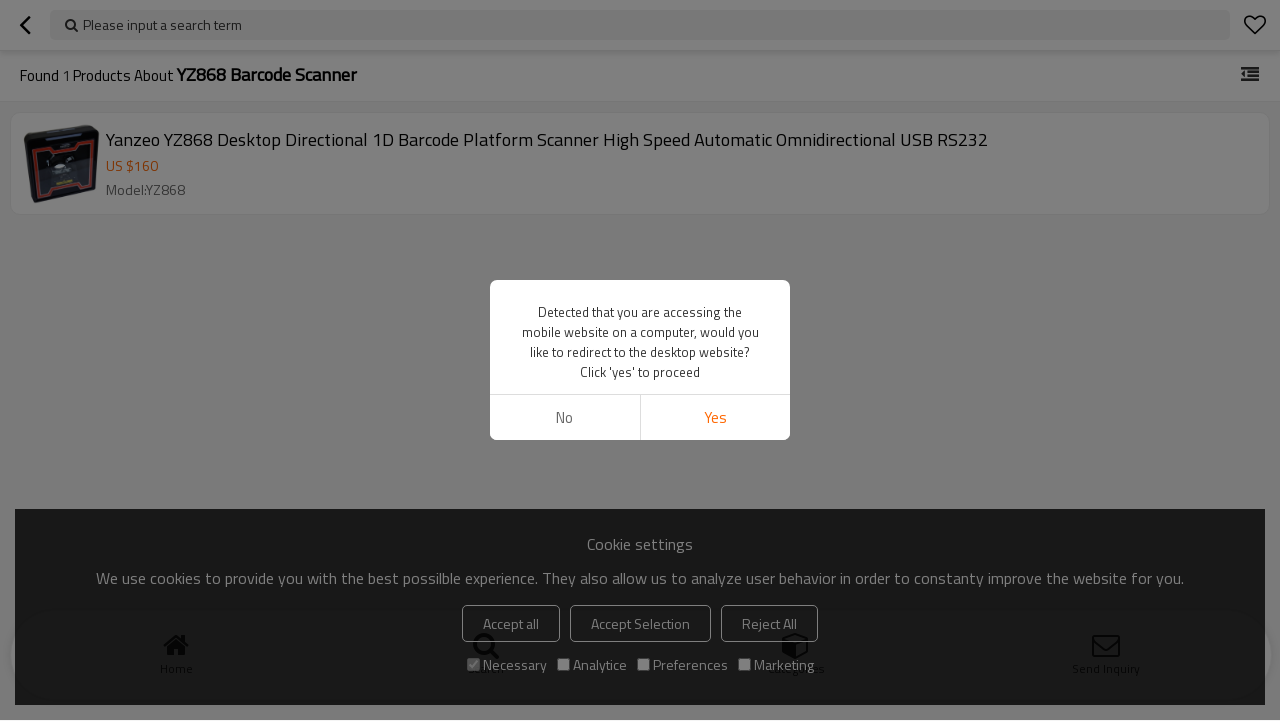

--- FILE ---
content_type: text/html; charset=utf-8
request_url: http://m.printerparts-hp.com/products/YZ868-barcode-scanner.htm
body_size: 96562
content:


<!DOCTYPE html>
<html lang="en" dir="ltr">
<head>
    
<meta name="viewport" content="initial-scale=1.0, minimum-scale=1.0, maximum-scale=5.0, user-scalable=yes, width=device-width" />
<meta name="format-detection" content="telephone=no" />
<meta http-equiv="content-language" content="en" />
<meta http-equiv="X-UA-Compatible" content="IE=Edge,chrome=1" />
<meta name="renderer" content="webkit" />
<meta charset="utf-8" />


<link rel="canonical" href="http://m.printerparts-hp.com/products/YZ868-barcode-scanner.htm"  />
<link rel="shortcut icon" type="image/x-icon" href="https://icdn.tradew.com/file/201011/78/ico/6852480.ico" />

<script type="application/ld+json">{"@context":"https://schema.org","@type":"ItemList","numberOfItems":1,"itemListElement":[{"@type":"ListItem","position":1,"image":"https://icdn.tradew.com/file/201011/78/jpg/7512677.jpg?x-oss-process=image/quality,Q_90","url":"http://m.printerparts-hp.com/pid18303854/Yanzeo-YZ868-Desktop-Directional-1D-Barcode-Platform-Scanner-High-Speed-Automatic-Omnidirectional-USB-RS232.htm","name":"Yanzeo YZ868 Desktop Directional 1D Barcode Platform Scanner High Speed Automatic Omnidirectional USB RS232","description":"Yanzeo YZ868 Desktop Directional 1D Barcode Platform Scanner High Speed Automatic Omnidirectional USB RS232 "}]}</script>
<title>YZ868 barcode scanner - China YZ868 barcode scanner Manufacturer, Supplier, Wholesaler - SLON</title>
<meta name="keywords" content="YZ868 barcode scanner online wholesale price, YZ868 barcode scanner Manufacturers, YZ868 barcode scanner Suppliers" />
<meta name="description" content="Related YZ868 barcode scanner pages, you can find more similar products from Chinese manufacturers YZ868 barcode scanner, we provide you with high-quality product group buying services." />
<meta name="theme-color" content="white" />
<link rel="dns-prefetch" href="https://ccdn.tradew.com" />
<link rel="dns-prefetch" href="https://jcdn.tradew.com" />
<link rel="dns-prefetch" href="https://api.tradew.com" />
<script>
    if (navigator.serviceWorker) {
        navigator.serviceWorker.register('/sw.min.js')
    }
</script>

<link rel="stylesheet" href="https://ccdn.tradew.com/MNmobile/comm-white.min.css?v5" /><link rel="stylesheet" href="https://jcdn.tradew.com/plug/swiper-6.3.2/css/swiper-bundle.min.css" />
<script>/*! jQuery v1.8.3 jquery.com | jquery.org/license */
(function(e,t){function _(e){var t=M[e]={};return v.each(e.split(y),function(e,n){t[n]=!0}),t}function H(e,n,r){if(r===t&&e.nodeType===1){var i="data-"+n.replace(P,"-$1").toLowerCase();r=e.getAttribute(i);if(typeof r=="string"){try{r=r==="true"?!0:r==="false"?!1:r==="null"?null:+r+""===r?+r:D.test(r)?v.parseJSON(r):r}catch(s){}v.data(e,n,r)}else r=t}return r}function B(e){var t;for(t in e){if(t==="data"&&v.isEmptyObject(e[t]))continue;if(t!=="toJSON")return!1}return!0}function et(){return!1}function tt(){return!0}function ut(e){return!e||!e.parentNode||e.parentNode.nodeType===11}function at(e,t){do e=e[t];while(e&&e.nodeType!==1);return e}function ft(e,t,n){t=t||0;if(v.isFunction(t))return v.grep(e,function(e,r){var i=!!t.call(e,r,e);return i===n});if(t.nodeType)return v.grep(e,function(e,r){return e===t===n});if(typeof t=="string"){var r=v.grep(e,function(e){return e.nodeType===1});if(it.test(t))return v.filter(t,r,!n);t=v.filter(t,r)}return v.grep(e,function(e,r){return v.inArray(e,t)>=0===n})}function lt(e){var t=ct.split("|"),n=e.createDocumentFragment();if(n.createElement)while(t.length)n.createElement(t.pop());return n}function Lt(e,t){return e.getElementsByTagName(t)[0]||e.appendChild(e.ownerDocument.createElement(t))}function At(e,t){if(t.nodeType!==1||!v.hasData(e))return;var n,r,i,s=v._data(e),o=v._data(t,s),u=s.events;if(u){delete o.handle,o.events={};for(n in u)for(r=0,i=u[n].length;r<i;r++)v.event.add(t,n,u[n][r])}o.data&&(o.data=v.extend({},o.data))}function Ot(e,t){var n;if(t.nodeType!==1)return;t.clearAttributes&&t.clearAttributes(),t.mergeAttributes&&t.mergeAttributes(e),n=t.nodeName.toLowerCase(),n==="object"?(t.parentNode&&(t.outerHTML=e.outerHTML),v.support.html5Clone&&e.innerHTML&&!v.trim(t.innerHTML)&&(t.innerHTML=e.innerHTML)):n==="input"&&Et.test(e.type)?(t.defaultChecked=t.checked=e.checked,t.value!==e.value&&(t.value=e.value)):n==="option"?t.selected=e.defaultSelected:n==="input"||n==="textarea"?t.defaultValue=e.defaultValue:n==="script"&&t.text!==e.text&&(t.text=e.text),t.removeAttribute(v.expando)}function Mt(e){return typeof e.getElementsByTagName!="undefined"?e.getElementsByTagName("*"):typeof e.querySelectorAll!="undefined"?e.querySelectorAll("*"):[]}function _t(e){Et.test(e.type)&&(e.defaultChecked=e.checked)}function Qt(e,t){if(t in e)return t;var n=t.charAt(0).toUpperCase()+t.slice(1),r=t,i=Jt.length;while(i--){t=Jt[i]+n;if(t in e)return t}return r}function Gt(e,t){return e=t||e,v.css(e,"display")==="none"||!v.contains(e.ownerDocument,e)}function Yt(e,t){var n,r,i=[],s=0,o=e.length;for(;s<o;s++){n=e[s];if(!n.style)continue;i[s]=v._data(n,"olddisplay"),t?(!i[s]&&n.style.display==="none"&&(n.style.display=""),n.style.display===""&&Gt(n)&&(i[s]=v._data(n,"olddisplay",nn(n.nodeName)))):(r=Dt(n,"display"),!i[s]&&r!=="none"&&v._data(n,"olddisplay",r))}for(s=0;s<o;s++){n=e[s];if(!n.style)continue;if(!t||n.style.display==="none"||n.style.display==="")n.style.display=t?i[s]||"":"none"}return e}function Zt(e,t,n){var r=Rt.exec(t);return r?Math.max(0,r[1]-(n||0))+(r[2]||"px"):t}function en(e,t,n,r){var i=n===(r?"border":"content")?4:t==="width"?1:0,s=0;for(;i<4;i+=2)n==="margin"&&(s+=v.css(e,n+$t[i],!0)),r?(n==="content"&&(s-=parseFloat(Dt(e,"padding"+$t[i]))||0),n!=="margin"&&(s-=parseFloat(Dt(e,"border"+$t[i]+"Width"))||0)):(s+=parseFloat(Dt(e,"padding"+$t[i]))||0,n!=="padding"&&(s+=parseFloat(Dt(e,"border"+$t[i]+"Width"))||0));return s}function tn(e,t,n){var r=t==="width"?e.offsetWidth:e.offsetHeight,i=!0,s=v.support.boxSizing&&v.css(e,"boxSizing")==="border-box";if(r<=0||r==null){r=Dt(e,t);if(r<0||r==null)r=e.style[t];if(Ut.test(r))return r;i=s&&(v.support.boxSizingReliable||r===e.style[t]),r=parseFloat(r)||0}return r+en(e,t,n||(s?"border":"content"),i)+"px"}function nn(e){if(Wt[e])return Wt[e];var t=v("<"+e+">").appendTo(i.body),n=t.css("display");t.remove();if(n==="none"||n===""){Pt=i.body.appendChild(Pt||v.extend(i.createElement("iframe"),{frameBorder:0,width:0,height:0}));if(!Ht||!Pt.createElement)Ht=(Pt.contentWindow||Pt.contentDocument).document,Ht.write("<!doctype html><html><body>"),Ht.close();t=Ht.body.appendChild(Ht.createElement(e)),n=Dt(t,"display"),i.body.removeChild(Pt)}return Wt[e]=n,n}function fn(e,t,n,r){var i;if(v.isArray(t))v.each(t,function(t,i){n||sn.test(e)?r(e,i):fn(e+"["+(typeof i=="object"?t:"")+"]",i,n,r)});else if(!n&&v.type(t)==="object")for(i in t)fn(e+"["+i+"]",t[i],n,r);else r(e,t)}function Cn(e){return function(t,n){typeof t!="string"&&(n=t,t="*");var r,i,s,o=t.toLowerCase().split(y),u=0,a=o.length;if(v.isFunction(n))for(;u<a;u++)r=o[u],s=/^\+/.test(r),s&&(r=r.substr(1)||"*"),i=e[r]=e[r]||[],i[s?"unshift":"push"](n)}}function kn(e,n,r,i,s,o){s=s||n.dataTypes[0],o=o||{},o[s]=!0;var u,a=e[s],f=0,l=a?a.length:0,c=e===Sn;for(;f<l&&(c||!u);f++)u=a[f](n,r,i),typeof u=="string"&&(!c||o[u]?u=t:(n.dataTypes.unshift(u),u=kn(e,n,r,i,u,o)));return(c||!u)&&!o["*"]&&(u=kn(e,n,r,i,"*",o)),u}function Ln(e,n){var r,i,s=v.ajaxSettings.flatOptions||{};for(r in n)n[r]!==t&&((s[r]?e:i||(i={}))[r]=n[r]);i&&v.extend(!0,e,i)}function An(e,n,r){var i,s,o,u,a=e.contents,f=e.dataTypes,l=e.responseFields;for(s in l)s in r&&(n[l[s]]=r[s]);while(f[0]==="*")f.shift(),i===t&&(i=e.mimeType||n.getResponseHeader("content-type"));if(i)for(s in a)if(a[s]&&a[s].test(i)){f.unshift(s);break}if(f[0]in r)o=f[0];else{for(s in r){if(!f[0]||e.converters[s+" "+f[0]]){o=s;break}u||(u=s)}o=o||u}if(o)return o!==f[0]&&f.unshift(o),r[o]}function On(e,t){var n,r,i,s,o=e.dataTypes.slice(),u=o[0],a={},f=0;e.dataFilter&&(t=e.dataFilter(t,e.dataType));if(o[1])for(n in e.converters)a[n.toLowerCase()]=e.converters[n];for(;i=o[++f];)if(i!=="*"){if(u!=="*"&&u!==i){n=a[u+" "+i]||a["* "+i];if(!n)for(r in a){s=r.split(" ");if(s[1]===i){n=a[u+" "+s[0]]||a["* "+s[0]];if(n){n===!0?n=a[r]:a[r]!==!0&&(i=s[0],o.splice(f--,0,i));break}}}if(n!==!0)if(n&&e["throws"])t=n(t);else try{t=n(t)}catch(l){return{state:"parsererror",error:n?l:"No conversion from "+u+" to "+i}}}u=i}return{state:"success",data:t}}function Fn(){try{return new e.XMLHttpRequest}catch(t){}}function In(){try{return new e.ActiveXObject("Microsoft.XMLHTTP")}catch(t){}}function $n(){return setTimeout(function(){qn=t},0),qn=v.now()}function Jn(e,t){v.each(t,function(t,n){var r=(Vn[t]||[]).concat(Vn["*"]),i=0,s=r.length;for(;i<s;i++)if(r[i].call(e,t,n))return})}function Kn(e,t,n){var r,i=0,s=0,o=Xn.length,u=v.Deferred().always(function(){delete a.elem}),a=function(){var t=qn||$n(),n=Math.max(0,f.startTime+f.duration-t),r=n/f.duration||0,i=1-r,s=0,o=f.tweens.length;for(;s<o;s++)f.tweens[s].run(i);return u.notifyWith(e,[f,i,n]),i<1&&o?n:(u.resolveWith(e,[f]),!1)},f=u.promise({elem:e,props:v.extend({},t),opts:v.extend(!0,{specialEasing:{}},n),originalProperties:t,originalOptions:n,startTime:qn||$n(),duration:n.duration,tweens:[],createTween:function(t,n,r){var i=v.Tween(e,f.opts,t,n,f.opts.specialEasing[t]||f.opts.easing);return f.tweens.push(i),i},stop:function(t){var n=0,r=t?f.tweens.length:0;for(;n<r;n++)f.tweens[n].run(1);return t?u.resolveWith(e,[f,t]):u.rejectWith(e,[f,t]),this}}),l=f.props;Qn(l,f.opts.specialEasing);for(;i<o;i++){r=Xn[i].call(f,e,l,f.opts);if(r)return r}return Jn(f,l),v.isFunction(f.opts.start)&&f.opts.start.call(e,f),v.fx.timer(v.extend(a,{anim:f,queue:f.opts.queue,elem:e})),f.progress(f.opts.progress).done(f.opts.done,f.opts.complete).fail(f.opts.fail).always(f.opts.always)}function Qn(e,t){var n,r,i,s,o;for(n in e){r=v.camelCase(n),i=t[r],s=e[n],v.isArray(s)&&(i=s[1],s=e[n]=s[0]),n!==r&&(e[r]=s,delete e[n]),o=v.cssHooks[r];if(o&&"expand"in o){s=o.expand(s),delete e[r];for(n in s)n in e||(e[n]=s[n],t[n]=i)}else t[r]=i}}function Gn(e,t,n){var r,i,s,o,u,a,f,l,c,h=this,p=e.style,d={},m=[],g=e.nodeType&&Gt(e);n.queue||(l=v._queueHooks(e,"fx"),l.unqueued==null&&(l.unqueued=0,c=l.empty.fire,l.empty.fire=function(){l.unqueued||c()}),l.unqueued++,h.always(function(){h.always(function(){l.unqueued--,v.queue(e,"fx").length||l.empty.fire()})})),e.nodeType===1&&("height"in t||"width"in t)&&(n.overflow=[p.overflow,p.overflowX,p.overflowY],v.css(e,"display")==="inline"&&v.css(e,"float")==="none"&&(!v.support.inlineBlockNeedsLayout||nn(e.nodeName)==="inline"?p.display="inline-block":p.zoom=1)),n.overflow&&(p.overflow="hidden",v.support.shrinkWrapBlocks||h.done(function(){p.overflow=n.overflow[0],p.overflowX=n.overflow[1],p.overflowY=n.overflow[2]}));for(r in t){s=t[r];if(Un.exec(s)){delete t[r],a=a||s==="toggle";if(s===(g?"hide":"show"))continue;m.push(r)}}o=m.length;if(o){u=v._data(e,"fxshow")||v._data(e,"fxshow",{}),"hidden"in u&&(g=u.hidden),a&&(u.hidden=!g),g?v(e).show():h.done(function(){v(e).hide()}),h.done(function(){var t;v.removeData(e,"fxshow",!0);for(t in d)v.style(e,t,d[t])});for(r=0;r<o;r++)i=m[r],f=h.createTween(i,g?u[i]:0),d[i]=u[i]||v.style(e,i),i in u||(u[i]=f.start,g&&(f.end=f.start,f.start=i==="width"||i==="height"?1:0))}}function Yn(e,t,n,r,i){return new Yn.prototype.init(e,t,n,r,i)}function Zn(e,t){var n,r={height:e},i=0;t=t?1:0;for(;i<4;i+=2-t)n=$t[i],r["margin"+n]=r["padding"+n]=e;return t&&(r.opacity=r.width=e),r}function tr(e){return v.isWindow(e)?e:e.nodeType===9?e.defaultView||e.parentWindow:!1}var n,r,i=e.document,s=e.location,o=e.navigator,u=e.jQuery,a=e.$,f=Array.prototype.push,l=Array.prototype.slice,c=Array.prototype.indexOf,h=Object.prototype.toString,p=Object.prototype.hasOwnProperty,d=String.prototype.trim,v=function(e,t){return new v.fn.init(e,t,n)},m=/[\-+]?(?:\d*\.|)\d+(?:[eE][\-+]?\d+|)/.source,g=/\S/,y=/\s+/,b=/^[\s\uFEFF\xA0]+|[\s\uFEFF\xA0]+$/g,w=/^(?:[^#<]*(<[\w\W]+>)[^>]*$|#([\w\-]*)$)/,E=/^<(\w+)\s*\/?>(?:<\/\1>|)$/,S=/^[\],:{}\s]*$/,x=/(?:^|:|,)(?:\s*\[)+/g,T=/\\(?:["\\\/bfnrt]|u[\da-fA-F]{4})/g,N=/"[^"\\\r\n]*"|true|false|null|-?(?:\d\d*\.|)\d+(?:[eE][\-+]?\d+|)/g,C=/^-ms-/,k=/-([\da-z])/gi,L=function(e,t){return(t+"").toUpperCase()},A=function(){i.addEventListener?(i.removeEventListener("DOMContentLoaded",A,!1),v.ready()):i.readyState==="complete"&&(i.detachEvent("onreadystatechange",A),v.ready())},O={};v.fn=v.prototype={constructor:v,init:function(e,n,r){var s,o,u,a;if(!e)return this;if(e.nodeType)return this.context=this[0]=e,this.length=1,this;if(typeof e=="string"){e.charAt(0)==="<"&&e.charAt(e.length-1)===">"&&e.length>=3?s=[null,e,null]:s=w.exec(e);if(s&&(s[1]||!n)){if(s[1])return n=n instanceof v?n[0]:n,a=n&&n.nodeType?n.ownerDocument||n:i,e=v.parseHTML(s[1],a,!0),E.test(s[1])&&v.isPlainObject(n)&&this.attr.call(e,n,!0),v.merge(this,e);o=i.getElementById(s[2]);if(o&&o.parentNode){if(o.id!==s[2])return r.find(e);this.length=1,this[0]=o}return this.context=i,this.selector=e,this}return!n||n.jquery?(n||r).find(e):this.constructor(n).find(e)}return v.isFunction(e)?r.ready(e):(e.selector!==t&&(this.selector=e.selector,this.context=e.context),v.makeArray(e,this))},selector:"",jquery:"1.8.3",length:0,size:function(){return this.length},toArray:function(){return l.call(this)},get:function(e){return e==null?this.toArray():e<0?this[this.length+e]:this[e]},pushStack:function(e,t,n){var r=v.merge(this.constructor(),e);return r.prevObject=this,r.context=this.context,t==="find"?r.selector=this.selector+(this.selector?" ":"")+n:t&&(r.selector=this.selector+"."+t+"("+n+")"),r},each:function(e,t){return v.each(this,e,t)},ready:function(e){return v.ready.promise().done(e),this},eq:function(e){return e=+e,e===-1?this.slice(e):this.slice(e,e+1)},first:function(){return this.eq(0)},last:function(){return this.eq(-1)},slice:function(){return this.pushStack(l.apply(this,arguments),"slice",l.call(arguments).join(","))},map:function(e){return this.pushStack(v.map(this,function(t,n){return e.call(t,n,t)}))},end:function(){return this.prevObject||this.constructor(null)},push:f,sort:[].sort,splice:[].splice},v.fn.init.prototype=v.fn,v.extend=v.fn.extend=function(){var e,n,r,i,s,o,u=arguments[0]||{},a=1,f=arguments.length,l=!1;typeof u=="boolean"&&(l=u,u=arguments[1]||{},a=2),typeof u!="object"&&!v.isFunction(u)&&(u={}),f===a&&(u=this,--a);for(;a<f;a++)if((e=arguments[a])!=null)for(n in e){r=u[n],i=e[n];if(u===i)continue;l&&i&&(v.isPlainObject(i)||(s=v.isArray(i)))?(s?(s=!1,o=r&&v.isArray(r)?r:[]):o=r&&v.isPlainObject(r)?r:{},u[n]=v.extend(l,o,i)):i!==t&&(u[n]=i)}return u},v.extend({noConflict:function(t){return e.$===v&&(e.$=a),t&&e.jQuery===v&&(e.jQuery=u),v},isReady:!1,readyWait:1,holdReady:function(e){e?v.readyWait++:v.ready(!0)},ready:function(e){if(e===!0?--v.readyWait:v.isReady)return;if(!i.body)return setTimeout(v.ready,1);v.isReady=!0;if(e!==!0&&--v.readyWait>0)return;r.resolveWith(i,[v]),v.fn.trigger&&v(i).trigger("ready").off("ready")},isFunction:function(e){return v.type(e)==="function"},isArray:Array.isArray||function(e){return v.type(e)==="array"},isWindow:function(e){return e!=null&&e==e.window},isNumeric:function(e){return!isNaN(parseFloat(e))&&isFinite(e)},type:function(e){return e==null?String(e):O[h.call(e)]||"object"},isPlainObject:function(e){if(!e||v.type(e)!=="object"||e.nodeType||v.isWindow(e))return!1;try{if(e.constructor&&!p.call(e,"constructor")&&!p.call(e.constructor.prototype,"isPrototypeOf"))return!1}catch(n){return!1}var r;for(r in e);return r===t||p.call(e,r)},isEmptyObject:function(e){var t;for(t in e)return!1;return!0},error:function(e){throw new Error(e)},parseHTML:function(e,t,n){var r;return!e||typeof e!="string"?null:(typeof t=="boolean"&&(n=t,t=0),t=t||i,(r=E.exec(e))?[t.createElement(r[1])]:(r=v.buildFragment([e],t,n?null:[]),v.merge([],(r.cacheable?v.clone(r.fragment):r.fragment).childNodes)))},parseJSON:function(t){if(!t||typeof t!="string")return null;t=v.trim(t);if(e.JSON&&e.JSON.parse)return e.JSON.parse(t);if(S.test(t.replace(T,"@").replace(N,"]").replace(x,"")))return(new Function("return "+t))();v.error("Invalid JSON: "+t)},parseXML:function(n){var r,i;if(!n||typeof n!="string")return null;try{e.DOMParser?(i=new DOMParser,r=i.parseFromString(n,"text/xml")):(r=new ActiveXObject("Microsoft.XMLDOM"),r.async="false",r.loadXML(n))}catch(s){r=t}return(!r||!r.documentElement||r.getElementsByTagName("parsererror").length)&&v.error("Invalid XML: "+n),r},noop:function(){},globalEval:function(t){t&&g.test(t)&&(e.execScript||function(t){e.eval.call(e,t)})(t)},camelCase:function(e){return e.replace(C,"ms-").replace(k,L)},nodeName:function(e,t){return e.nodeName&&e.nodeName.toLowerCase()===t.toLowerCase()},each:function(e,n,r){var i,s=0,o=e.length,u=o===t||v.isFunction(e);if(r){if(u){for(i in e)if(n.apply(e[i],r)===!1)break}else for(;s<o;)if(n.apply(e[s++],r)===!1)break}else if(u){for(i in e)if(n.call(e[i],i,e[i])===!1)break}else for(;s<o;)if(n.call(e[s],s,e[s++])===!1)break;return e},trim:d&&!d.call("\ufeff\u00a0")?function(e){return e==null?"":d.call(e)}:function(e){return e==null?"":(e+"").replace(b,"")},makeArray:function(e,t){var n,r=t||[];return e!=null&&(n=v.type(e),e.length==null||n==="string"||n==="function"||n==="regexp"||v.isWindow(e)?f.call(r,e):v.merge(r,e)),r},inArray:function(e,t,n){var r;if(t){if(c)return c.call(t,e,n);r=t.length,n=n?n<0?Math.max(0,r+n):n:0;for(;n<r;n++)if(n in t&&t[n]===e)return n}return-1},merge:function(e,n){var r=n.length,i=e.length,s=0;if(typeof r=="number")for(;s<r;s++)e[i++]=n[s];else while(n[s]!==t)e[i++]=n[s++];return e.length=i,e},grep:function(e,t,n){var r,i=[],s=0,o=e.length;n=!!n;for(;s<o;s++)r=!!t(e[s],s),n!==r&&i.push(e[s]);return i},map:function(e,n,r){var i,s,o=[],u=0,a=e.length,f=e instanceof v||a!==t&&typeof a=="number"&&(a>0&&e[0]&&e[a-1]||a===0||v.isArray(e));if(f)for(;u<a;u++)i=n(e[u],u,r),i!=null&&(o[o.length]=i);else for(s in e)i=n(e[s],s,r),i!=null&&(o[o.length]=i);return o.concat.apply([],o)},guid:1,proxy:function(e,n){var r,i,s;return typeof n=="string"&&(r=e[n],n=e,e=r),v.isFunction(e)?(i=l.call(arguments,2),s=function(){return e.apply(n,i.concat(l.call(arguments)))},s.guid=e.guid=e.guid||v.guid++,s):t},access:function(e,n,r,i,s,o,u){var a,f=r==null,l=0,c=e.length;if(r&&typeof r=="object"){for(l in r)v.access(e,n,l,r[l],1,o,i);s=1}else if(i!==t){a=u===t&&v.isFunction(i),f&&(a?(a=n,n=function(e,t,n){return a.call(v(e),n)}):(n.call(e,i),n=null));if(n)for(;l<c;l++)n(e[l],r,a?i.call(e[l],l,n(e[l],r)):i,u);s=1}return s?e:f?n.call(e):c?n(e[0],r):o},now:function(){return(new Date).getTime()}}),v.ready.promise=function(t){if(!r){r=v.Deferred();if(i.readyState==="complete")setTimeout(v.ready,1);else if(i.addEventListener)i.addEventListener("DOMContentLoaded",A,!1),e.addEventListener("load",v.ready,!1);else{i.attachEvent("onreadystatechange",A),e.attachEvent("onload",v.ready);var n=!1;try{n=e.frameElement==null&&i.documentElement}catch(s){}n&&n.doScroll&&function o(){if(!v.isReady){try{n.doScroll("left")}catch(e){return setTimeout(o,50)}v.ready()}}()}}return r.promise(t)},v.each("Boolean Number String Function Array Date RegExp Object".split(" "),function(e,t){O["[object "+t+"]"]=t.toLowerCase()}),n=v(i);var M={};v.Callbacks=function(e){e=typeof e=="string"?M[e]||_(e):v.extend({},e);var n,r,i,s,o,u,a=[],f=!e.once&&[],l=function(t){n=e.memory&&t,r=!0,u=s||0,s=0,o=a.length,i=!0;for(;a&&u<o;u++)if(a[u].apply(t[0],t[1])===!1&&e.stopOnFalse){n=!1;break}i=!1,a&&(f?f.length&&l(f.shift()):n?a=[]:c.disable())},c={add:function(){if(a){var t=a.length;(function r(t){v.each(t,function(t,n){var i=v.type(n);i==="function"?(!e.unique||!c.has(n))&&a.push(n):n&&n.length&&i!=="string"&&r(n)})})(arguments),i?o=a.length:n&&(s=t,l(n))}return this},remove:function(){return a&&v.each(arguments,function(e,t){var n;while((n=v.inArray(t,a,n))>-1)a.splice(n,1),i&&(n<=o&&o--,n<=u&&u--)}),this},has:function(e){return v.inArray(e,a)>-1},empty:function(){return a=[],this},disable:function(){return a=f=n=t,this},disabled:function(){return!a},lock:function(){return f=t,n||c.disable(),this},locked:function(){return!f},fireWith:function(e,t){return t=t||[],t=[e,t.slice?t.slice():t],a&&(!r||f)&&(i?f.push(t):l(t)),this},fire:function(){return c.fireWith(this,arguments),this},fired:function(){return!!r}};return c},v.extend({Deferred:function(e){var t=[["resolve","done",v.Callbacks("once memory"),"resolved"],["reject","fail",v.Callbacks("once memory"),"rejected"],["notify","progress",v.Callbacks("memory")]],n="pending",r={state:function(){return n},always:function(){return i.done(arguments).fail(arguments),this},then:function(){var e=arguments;return v.Deferred(function(n){v.each(t,function(t,r){var s=r[0],o=e[t];i[r[1]](v.isFunction(o)?function(){var e=o.apply(this,arguments);e&&v.isFunction(e.promise)?e.promise().done(n.resolve).fail(n.reject).progress(n.notify):n[s+"With"](this===i?n:this,[e])}:n[s])}),e=null}).promise()},promise:function(e){return e!=null?v.extend(e,r):r}},i={};return r.pipe=r.then,v.each(t,function(e,s){var o=s[2],u=s[3];r[s[1]]=o.add,u&&o.add(function(){n=u},t[e^1][2].disable,t[2][2].lock),i[s[0]]=o.fire,i[s[0]+"With"]=o.fireWith}),r.promise(i),e&&e.call(i,i),i},when:function(e){var t=0,n=l.call(arguments),r=n.length,i=r!==1||e&&v.isFunction(e.promise)?r:0,s=i===1?e:v.Deferred(),o=function(e,t,n){return function(r){t[e]=this,n[e]=arguments.length>1?l.call(arguments):r,n===u?s.notifyWith(t,n):--i||s.resolveWith(t,n)}},u,a,f;if(r>1){u=new Array(r),a=new Array(r),f=new Array(r);for(;t<r;t++)n[t]&&v.isFunction(n[t].promise)?n[t].promise().done(o(t,f,n)).fail(s.reject).progress(o(t,a,u)):--i}return i||s.resolveWith(f,n),s.promise()}}),v.support=function(){var t,n,r,s,o,u,a,f,l,c,h,p=i.createElement("div");p.setAttribute("className","t"),p.innerHTML="  <link/><table></table><a href='/a'>a</a><input type='checkbox'/>",n=p.getElementsByTagName("*"),r=p.getElementsByTagName("a")[0];if(!n||!r||!n.length)return{};s=i.createElement("select"),o=s.appendChild(i.createElement("option")),u=p.getElementsByTagName("input")[0],r.style.cssText="top:1px;float:left;opacity:.5",t={leadingWhitespace:p.firstChild.nodeType===3,tbody:!p.getElementsByTagName("tbody").length,htmlSerialize:!!p.getElementsByTagName("link").length,style:/top/.test(r.getAttribute("style")),hrefNormalized:r.getAttribute("href")==="/a",opacity:/^0.5/.test(r.style.opacity),cssFloat:!!r.style.cssFloat,checkOn:u.value==="on",optSelected:o.selected,getSetAttribute:p.className!=="t",enctype:!!i.createElement("form").enctype,html5Clone:i.createElement("nav").cloneNode(!0).outerHTML!=="<:nav></:nav>",boxModel:i.compatMode==="CSS1Compat",submitBubbles:!0,changeBubbles:!0,focusinBubbles:!1,deleteExpando:!0,noCloneEvent:!0,inlineBlockNeedsLayout:!1,shrinkWrapBlocks:!1,reliableMarginRight:!0,boxSizingReliable:!0,pixelPosition:!1},u.checked=!0,t.noCloneChecked=u.cloneNode(!0).checked,s.disabled=!0,t.optDisabled=!o.disabled;try{delete p.test}catch(d){t.deleteExpando=!1}!p.addEventListener&&p.attachEvent&&p.fireEvent&&(p.attachEvent("onclick",h=function(){t.noCloneEvent=!1}),p.cloneNode(!0).fireEvent("onclick"),p.detachEvent("onclick",h)),u=i.createElement("input"),u.value="t",u.setAttribute("type","radio"),t.radioValue=u.value==="t",u.setAttribute("checked","checked"),u.setAttribute("name","t"),p.appendChild(u),a=i.createDocumentFragment(),a.appendChild(p.lastChild),t.checkClone=a.cloneNode(!0).cloneNode(!0).lastChild.checked,t.appendChecked=u.checked,a.removeChild(u),a.appendChild(p);if(p.attachEvent)for(l in{submit:!0,change:!0,focusin:!0})f="on"+l,c=f in p,c||(p.setAttribute(f,"return;"),c=typeof p[f]=="function"),t[l+"Bubbles"]=c;return v(function(){var n,r,s,o,u="padding:0;margin:0;border:0;display:block;overflow:hidden;",a=i.getElementsByTagName("body")[0];if(!a)return;n=i.createElement("div"),n.style.cssText="visibility:hidden;border:0;width:0;height:0;position:static;top:0;margin-top:1px",a.insertBefore(n,a.firstChild),r=i.createElement("div"),n.appendChild(r),r.innerHTML="<table><tr><td></td><td>t</td></tr></table>",s=r.getElementsByTagName("td"),s[0].style.cssText="padding:0;margin:0;border:0;display:none",c=s[0].offsetHeight===0,s[0].style.display="",s[1].style.display="none",t.reliableHiddenOffsets=c&&s[0].offsetHeight===0,r.innerHTML="",r.style.cssText="box-sizing:border-box;-moz-box-sizing:border-box;-webkit-box-sizing:border-box;padding:1px;border:1px;display:block;width:4px;margin-top:1%;position:absolute;top:1%;",t.boxSizing=r.offsetWidth===4,t.doesNotIncludeMarginInBodyOffset=a.offsetTop!==1,e.getComputedStyle&&(t.pixelPosition=(e.getComputedStyle(r,null)||{}).top!=="1%",t.boxSizingReliable=(e.getComputedStyle(r,null)||{width:"4px"}).width==="4px",o=i.createElement("div"),o.style.cssText=r.style.cssText=u,o.style.marginRight=o.style.width="0",r.style.width="1px",r.appendChild(o),t.reliableMarginRight=!parseFloat((e.getComputedStyle(o,null)||{}).marginRight)),typeof r.style.zoom!="undefined"&&(r.innerHTML="",r.style.cssText=u+"width:1px;padding:1px;display:inline;zoom:1",t.inlineBlockNeedsLayout=r.offsetWidth===3,r.style.display="block",r.style.overflow="visible",r.innerHTML="<div></div>",r.firstChild.style.width="5px",t.shrinkWrapBlocks=r.offsetWidth!==3,n.style.zoom=1),a.removeChild(n),n=r=s=o=null}),a.removeChild(p),n=r=s=o=u=a=p=null,t}();var D=/(?:\{[\s\S]*\}|\[[\s\S]*\])$/,P=/([A-Z])/g;v.extend({cache:{},deletedIds:[],uuid:0,expando:"jQuery"+(v.fn.jquery+Math.random()).replace(/\D/g,""),noData:{embed:!0,object:"clsid:D27CDB6E-AE6D-11cf-96B8-444553540000",applet:!0},hasData:function(e){return e=e.nodeType?v.cache[e[v.expando]]:e[v.expando],!!e&&!B(e)},data:function(e,n,r,i){if(!v.acceptData(e))return;var s,o,u=v.expando,a=typeof n=="string",f=e.nodeType,l=f?v.cache:e,c=f?e[u]:e[u]&&u;if((!c||!l[c]||!i&&!l[c].data)&&a&&r===t)return;c||(f?e[u]=c=v.deletedIds.pop()||v.guid++:c=u),l[c]||(l[c]={},f||(l[c].toJSON=v.noop));if(typeof n=="object"||typeof n=="function")i?l[c]=v.extend(l[c],n):l[c].data=v.extend(l[c].data,n);return s=l[c],i||(s.data||(s.data={}),s=s.data),r!==t&&(s[v.camelCase(n)]=r),a?(o=s[n],o==null&&(o=s[v.camelCase(n)])):o=s,o},removeData:function(e,t,n){if(!v.acceptData(e))return;var r,i,s,o=e.nodeType,u=o?v.cache:e,a=o?e[v.expando]:v.expando;if(!u[a])return;if(t){r=n?u[a]:u[a].data;if(r){v.isArray(t)||(t in r?t=[t]:(t=v.camelCase(t),t in r?t=[t]:t=t.split(" ")));for(i=0,s=t.length;i<s;i++)delete r[t[i]];if(!(n?B:v.isEmptyObject)(r))return}}if(!n){delete u[a].data;if(!B(u[a]))return}o?v.cleanData([e],!0):v.support.deleteExpando||u!=u.window?delete u[a]:u[a]=null},_data:function(e,t,n){return v.data(e,t,n,!0)},acceptData:function(e){var t=e.nodeName&&v.noData[e.nodeName.toString().toLowerCase()];return!t||t!==!0&&e.getAttribute("classid")===t}}),v.fn.extend({data:function(e,n){var r,i,s,o,u,a=this[0],f=0,l=null;if(e===t){if(this.length){l=v.data(a);if(a.nodeType===1&&!v._data(a,"parsedAttrs")){s=a.attributes;for(u=s.length;f<u;f++)o=s[f].name,o.indexOf("data-")||(o=v.camelCase(o.substring(5)),H(a,o,l[o]));v._data(a,"parsedAttrs",!0)}}return l}return typeof e=="object"?this.each(function(){v.data(this,e)}):(r=e.split(".",2),r[1]=r[1]?"."+r[1]:"",i=r[1]+"!",v.access(this,function(n){if(n===t)return l=this.triggerHandler("getData"+i,[r[0]]),l===t&&a&&(l=v.data(a,e),l=H(a,e,l)),l===t&&r[1]?this.data(r[0]):l;r[1]=n,this.each(function(){var t=v(this);t.triggerHandler("setData"+i,r),v.data(this,e,n),t.triggerHandler("changeData"+i,r)})},null,n,arguments.length>1,null,!1))},removeData:function(e){return this.each(function(){v.removeData(this,e)})}}),v.extend({queue:function(e,t,n){var r;if(e)return t=(t||"fx")+"queue",r=v._data(e,t),n&&(!r||v.isArray(n)?r=v._data(e,t,v.makeArray(n)):r.push(n)),r||[]},dequeue:function(e,t){t=t||"fx";var n=v.queue(e,t),r=n.length,i=n.shift(),s=v._queueHooks(e,t),o=function(){v.dequeue(e,t)};i==="inprogress"&&(i=n.shift(),r--),i&&(t==="fx"&&n.unshift("inprogress"),delete s.stop,i.call(e,o,s)),!r&&s&&s.empty.fire()},_queueHooks:function(e,t){var n=t+"queueHooks";return v._data(e,n)||v._data(e,n,{empty:v.Callbacks("once memory").add(function(){v.removeData(e,t+"queue",!0),v.removeData(e,n,!0)})})}}),v.fn.extend({queue:function(e,n){var r=2;return typeof e!="string"&&(n=e,e="fx",r--),arguments.length<r?v.queue(this[0],e):n===t?this:this.each(function(){var t=v.queue(this,e,n);v._queueHooks(this,e),e==="fx"&&t[0]!=="inprogress"&&v.dequeue(this,e)})},dequeue:function(e){return this.each(function(){v.dequeue(this,e)})},delay:function(e,t){return e=v.fx?v.fx.speeds[e]||e:e,t=t||"fx",this.queue(t,function(t,n){var r=setTimeout(t,e);n.stop=function(){clearTimeout(r)}})},clearQueue:function(e){return this.queue(e||"fx",[])},promise:function(e,n){var r,i=1,s=v.Deferred(),o=this,u=this.length,a=function(){--i||s.resolveWith(o,[o])};typeof e!="string"&&(n=e,e=t),e=e||"fx";while(u--)r=v._data(o[u],e+"queueHooks"),r&&r.empty&&(i++,r.empty.add(a));return a(),s.promise(n)}});var j,F,I,q=/[\t\r\n]/g,R=/\r/g,U=/^(?:button|input)$/i,z=/^(?:button|input|object|select|textarea)$/i,W=/^a(?:rea|)$/i,X=/^(?:autofocus|autoplay|async|checked|controls|defer|disabled|hidden|loop|multiple|open|readonly|required|scoped|selected)$/i,V=v.support.getSetAttribute;v.fn.extend({attr:function(e,t){return v.access(this,v.attr,e,t,arguments.length>1)},removeAttr:function(e){return this.each(function(){v.removeAttr(this,e)})},prop:function(e,t){return v.access(this,v.prop,e,t,arguments.length>1)},removeProp:function(e){return e=v.propFix[e]||e,this.each(function(){try{this[e]=t,delete this[e]}catch(n){}})},addClass:function(e){var t,n,r,i,s,o,u;if(v.isFunction(e))return this.each(function(t){v(this).addClass(e.call(this,t,this.className))});if(e&&typeof e=="string"){t=e.split(y);for(n=0,r=this.length;n<r;n++){i=this[n];if(i.nodeType===1)if(!i.className&&t.length===1)i.className=e;else{s=" "+i.className+" ";for(o=0,u=t.length;o<u;o++)s.indexOf(" "+t[o]+" ")<0&&(s+=t[o]+" ");i.className=v.trim(s)}}}return this},removeClass:function(e){var n,r,i,s,o,u,a;if(v.isFunction(e))return this.each(function(t){v(this).removeClass(e.call(this,t,this.className))});if(e&&typeof e=="string"||e===t){n=(e||"").split(y);for(u=0,a=this.length;u<a;u++){i=this[u];if(i.nodeType===1&&i.className){r=(" "+i.className+" ").replace(q," ");for(s=0,o=n.length;s<o;s++)while(r.indexOf(" "+n[s]+" ")>=0)r=r.replace(" "+n[s]+" "," ");i.className=e?v.trim(r):""}}}return this},toggleClass:function(e,t){var n=typeof e,r=typeof t=="boolean";return v.isFunction(e)?this.each(function(n){v(this).toggleClass(e.call(this,n,this.className,t),t)}):this.each(function(){if(n==="string"){var i,s=0,o=v(this),u=t,a=e.split(y);while(i=a[s++])u=r?u:!o.hasClass(i),o[u?"addClass":"removeClass"](i)}else if(n==="undefined"||n==="boolean")this.className&&v._data(this,"__className__",this.className),this.className=this.className||e===!1?"":v._data(this,"__className__")||""})},hasClass:function(e){var t=" "+e+" ",n=0,r=this.length;for(;n<r;n++)if(this[n].nodeType===1&&(" "+this[n].className+" ").replace(q," ").indexOf(t)>=0)return!0;return!1},val:function(e){var n,r,i,s=this[0];if(!arguments.length){if(s)return n=v.valHooks[s.type]||v.valHooks[s.nodeName.toLowerCase()],n&&"get"in n&&(r=n.get(s,"value"))!==t?r:(r=s.value,typeof r=="string"?r.replace(R,""):r==null?"":r);return}return i=v.isFunction(e),this.each(function(r){var s,o=v(this);if(this.nodeType!==1)return;i?s=e.call(this,r,o.val()):s=e,s==null?s="":typeof s=="number"?s+="":v.isArray(s)&&(s=v.map(s,function(e){return e==null?"":e+""})),n=v.valHooks[this.type]||v.valHooks[this.nodeName.toLowerCase()];if(!n||!("set"in n)||n.set(this,s,"value")===t)this.value=s})}}),v.extend({valHooks:{option:{get:function(e){var t=e.attributes.value;return!t||t.specified?e.value:e.text}},select:{get:function(e){var t,n,r=e.options,i=e.selectedIndex,s=e.type==="select-one"||i<0,o=s?null:[],u=s?i+1:r.length,a=i<0?u:s?i:0;for(;a<u;a++){n=r[a];if((n.selected||a===i)&&(v.support.optDisabled?!n.disabled:n.getAttribute("disabled")===null)&&(!n.parentNode.disabled||!v.nodeName(n.parentNode,"optgroup"))){t=v(n).val();if(s)return t;o.push(t)}}return o},set:function(e,t){var n=v.makeArray(t);return v(e).find("option").each(function(){this.selected=v.inArray(v(this).val(),n)>=0}),n.length||(e.selectedIndex=-1),n}}},attrFn:{},attr:function(e,n,r,i){var s,o,u,a=e.nodeType;if(!e||a===3||a===8||a===2)return;if(i&&v.isFunction(v.fn[n]))return v(e)[n](r);if(typeof e.getAttribute=="undefined")return v.prop(e,n,r);u=a!==1||!v.isXMLDoc(e),u&&(n=n.toLowerCase(),o=v.attrHooks[n]||(X.test(n)?F:j));if(r!==t){if(r===null){v.removeAttr(e,n);return}return o&&"set"in o&&u&&(s=o.set(e,r,n))!==t?s:(e.setAttribute(n,r+""),r)}return o&&"get"in o&&u&&(s=o.get(e,n))!==null?s:(s=e.getAttribute(n),s===null?t:s)},removeAttr:function(e,t){var n,r,i,s,o=0;if(t&&e.nodeType===1){r=t.split(y);for(;o<r.length;o++)i=r[o],i&&(n=v.propFix[i]||i,s=X.test(i),s||v.attr(e,i,""),e.removeAttribute(V?i:n),s&&n in e&&(e[n]=!1))}},attrHooks:{type:{set:function(e,t){if(U.test(e.nodeName)&&e.parentNode)v.error("type property can't be changed");else if(!v.support.radioValue&&t==="radio"&&v.nodeName(e,"input")){var n=e.value;return e.setAttribute("type",t),n&&(e.value=n),t}}},value:{get:function(e,t){return j&&v.nodeName(e,"button")?j.get(e,t):t in e?e.value:null},set:function(e,t,n){if(j&&v.nodeName(e,"button"))return j.set(e,t,n);e.value=t}}},propFix:{tabindex:"tabIndex",readonly:"readOnly","for":"htmlFor","class":"className",maxlength:"maxLength",cellspacing:"cellSpacing",cellpadding:"cellPadding",rowspan:"rowSpan",colspan:"colSpan",usemap:"useMap",frameborder:"frameBorder",contenteditable:"contentEditable"},prop:function(e,n,r){var i,s,o,u=e.nodeType;if(!e||u===3||u===8||u===2)return;return o=u!==1||!v.isXMLDoc(e),o&&(n=v.propFix[n]||n,s=v.propHooks[n]),r!==t?s&&"set"in s&&(i=s.set(e,r,n))!==t?i:e[n]=r:s&&"get"in s&&(i=s.get(e,n))!==null?i:e[n]},propHooks:{tabIndex:{get:function(e){var n=e.getAttributeNode("tabindex");return n&&n.specified?parseInt(n.value,10):z.test(e.nodeName)||W.test(e.nodeName)&&e.href?0:t}}}}),F={get:function(e,n){var r,i=v.prop(e,n);return i===!0||typeof i!="boolean"&&(r=e.getAttributeNode(n))&&r.nodeValue!==!1?n.toLowerCase():t},set:function(e,t,n){var r;return t===!1?v.removeAttr(e,n):(r=v.propFix[n]||n,r in e&&(e[r]=!0),e.setAttribute(n,n.toLowerCase())),n}},V||(I={name:!0,id:!0,coords:!0},j=v.valHooks.button={get:function(e,n){var r;return r=e.getAttributeNode(n),r&&(I[n]?r.value!=="":r.specified)?r.value:t},set:function(e,t,n){var r=e.getAttributeNode(n);return r||(r=i.createAttribute(n),e.setAttributeNode(r)),r.value=t+""}},v.each(["width","height"],function(e,t){v.attrHooks[t]=v.extend(v.attrHooks[t],{set:function(e,n){if(n==="")return e.setAttribute(t,"auto"),n}})}),v.attrHooks.contenteditable={get:j.get,set:function(e,t,n){t===""&&(t="false"),j.set(e,t,n)}}),v.support.hrefNormalized||v.each(["href","src","width","height"],function(e,n){v.attrHooks[n]=v.extend(v.attrHooks[n],{get:function(e){var r=e.getAttribute(n,2);return r===null?t:r}})}),v.support.style||(v.attrHooks.style={get:function(e){return e.style.cssText.toLowerCase()||t},set:function(e,t){return e.style.cssText=t+""}}),v.support.optSelected||(v.propHooks.selected=v.extend(v.propHooks.selected,{get:function(e){var t=e.parentNode;return t&&(t.selectedIndex,t.parentNode&&t.parentNode.selectedIndex),null}})),v.support.enctype||(v.propFix.enctype="encoding"),v.support.checkOn||v.each(["radio","checkbox"],function(){v.valHooks[this]={get:function(e){return e.getAttribute("value")===null?"on":e.value}}}),v.each(["radio","checkbox"],function(){v.valHooks[this]=v.extend(v.valHooks[this],{set:function(e,t){if(v.isArray(t))return e.checked=v.inArray(v(e).val(),t)>=0}})});var $=/^(?:textarea|input|select)$/i,J=/^([^\.]*|)(?:\.(.+)|)$/,K=/(?:^|\s)hover(\.\S+|)\b/,Q=/^key/,G=/^(?:mouse|contextmenu)|click/,Y=/^(?:focusinfocus|focusoutblur)$/,Z=function(e){return v.event.special.hover?e:e.replace(K,"mouseenter$1 mouseleave$1")};v.event={add:function(e,n,r,i,s){var o,u,a,f,l,c,h,p,d,m,g;if(e.nodeType===3||e.nodeType===8||!n||!r||!(o=v._data(e)))return;r.handler&&(d=r,r=d.handler,s=d.selector),r.guid||(r.guid=v.guid++),a=o.events,a||(o.events=a={}),u=o.handle,u||(o.handle=u=function(e){return typeof v=="undefined"||!!e&&v.event.triggered===e.type?t:v.event.dispatch.apply(u.elem,arguments)},u.elem=e),n=v.trim(Z(n)).split(" ");for(f=0;f<n.length;f++){l=J.exec(n[f])||[],c=l[1],h=(l[2]||"").split(".").sort(),g=v.event.special[c]||{},c=(s?g.delegateType:g.bindType)||c,g=v.event.special[c]||{},p=v.extend({type:c,origType:l[1],data:i,handler:r,guid:r.guid,selector:s,needsContext:s&&v.expr.match.needsContext.test(s),namespace:h.join(".")},d),m=a[c];if(!m){m=a[c]=[],m.delegateCount=0;if(!g.setup||g.setup.call(e,i,h,u)===!1)e.addEventListener?e.addEventListener(c,u,!1):e.attachEvent&&e.attachEvent("on"+c,u)}g.add&&(g.add.call(e,p),p.handler.guid||(p.handler.guid=r.guid)),s?m.splice(m.delegateCount++,0,p):m.push(p),v.event.global[c]=!0}e=null},global:{},remove:function(e,t,n,r,i){var s,o,u,a,f,l,c,h,p,d,m,g=v.hasData(e)&&v._data(e);if(!g||!(h=g.events))return;t=v.trim(Z(t||"")).split(" ");for(s=0;s<t.length;s++){o=J.exec(t[s])||[],u=a=o[1],f=o[2];if(!u){for(u in h)v.event.remove(e,u+t[s],n,r,!0);continue}p=v.event.special[u]||{},u=(r?p.delegateType:p.bindType)||u,d=h[u]||[],l=d.length,f=f?new RegExp("(^|\\.)"+f.split(".").sort().join("\\.(?:.*\\.|)")+"(\\.|$)"):null;for(c=0;c<d.length;c++)m=d[c],(i||a===m.origType)&&(!n||n.guid===m.guid)&&(!f||f.test(m.namespace))&&(!r||r===m.selector||r==="**"&&m.selector)&&(d.splice(c--,1),m.selector&&d.delegateCount--,p.remove&&p.remove.call(e,m));d.length===0&&l!==d.length&&((!p.teardown||p.teardown.call(e,f,g.handle)===!1)&&v.removeEvent(e,u,g.handle),delete h[u])}v.isEmptyObject(h)&&(delete g.handle,v.removeData(e,"events",!0))},customEvent:{getData:!0,setData:!0,changeData:!0},trigger:function(n,r,s,o){if(!s||s.nodeType!==3&&s.nodeType!==8){var u,a,f,l,c,h,p,d,m,g,y=n.type||n,b=[];if(Y.test(y+v.event.triggered))return;y.indexOf("!")>=0&&(y=y.slice(0,-1),a=!0),y.indexOf(".")>=0&&(b=y.split("."),y=b.shift(),b.sort());if((!s||v.event.customEvent[y])&&!v.event.global[y])return;n=typeof n=="object"?n[v.expando]?n:new v.Event(y,n):new v.Event(y),n.type=y,n.isTrigger=!0,n.exclusive=a,n.namespace=b.join("."),n.namespace_re=n.namespace?new RegExp("(^|\\.)"+b.join("\\.(?:.*\\.|)")+"(\\.|$)"):null,h=y.indexOf(":")<0?"on"+y:"";if(!s){u=v.cache;for(f in u)u[f].events&&u[f].events[y]&&v.event.trigger(n,r,u[f].handle.elem,!0);return}n.result=t,n.target||(n.target=s),r=r!=null?v.makeArray(r):[],r.unshift(n),p=v.event.special[y]||{};if(p.trigger&&p.trigger.apply(s,r)===!1)return;m=[[s,p.bindType||y]];if(!o&&!p.noBubble&&!v.isWindow(s)){g=p.delegateType||y,l=Y.test(g+y)?s:s.parentNode;for(c=s;l;l=l.parentNode)m.push([l,g]),c=l;c===(s.ownerDocument||i)&&m.push([c.defaultView||c.parentWindow||e,g])}for(f=0;f<m.length&&!n.isPropagationStopped();f++)l=m[f][0],n.type=m[f][1],d=(v._data(l,"events")||{})[n.type]&&v._data(l,"handle"),d&&d.apply(l,r),d=h&&l[h],d&&v.acceptData(l)&&d.apply&&d.apply(l,r)===!1&&n.preventDefault();return n.type=y,!o&&!n.isDefaultPrevented()&&(!p._default||p._default.apply(s.ownerDocument,r)===!1)&&(y!=="click"||!v.nodeName(s,"a"))&&v.acceptData(s)&&h&&s[y]&&(y!=="focus"&&y!=="blur"||n.target.offsetWidth!==0)&&!v.isWindow(s)&&(c=s[h],c&&(s[h]=null),v.event.triggered=y,s[y](),v.event.triggered=t,c&&(s[h]=c)),n.result}return},dispatch:function(n){n=v.event.fix(n||e.event);var r,i,s,o,u,a,f,c,h,p,d=(v._data(this,"events")||{})[n.type]||[],m=d.delegateCount,g=l.call(arguments),y=!n.exclusive&&!n.namespace,b=v.event.special[n.type]||{},w=[];g[0]=n,n.delegateTarget=this;if(b.preDispatch&&b.preDispatch.call(this,n)===!1)return;if(m&&(!n.button||n.type!=="click"))for(s=n.target;s!=this;s=s.parentNode||this)if(s.disabled!==!0||n.type!=="click"){u={},f=[];for(r=0;r<m;r++)c=d[r],h=c.selector,u[h]===t&&(u[h]=c.needsContext?v(h,this).index(s)>=0:v.find(h,this,null,[s]).length),u[h]&&f.push(c);f.length&&w.push({elem:s,matches:f})}d.length>m&&w.push({elem:this,matches:d.slice(m)});for(r=0;r<w.length&&!n.isPropagationStopped();r++){a=w[r],n.currentTarget=a.elem;for(i=0;i<a.matches.length&&!n.isImmediatePropagationStopped();i++){c=a.matches[i];if(y||!n.namespace&&!c.namespace||n.namespace_re&&n.namespace_re.test(c.namespace))n.data=c.data,n.handleObj=c,o=((v.event.special[c.origType]||{}).handle||c.handler).apply(a.elem,g),o!==t&&(n.result=o,o===!1&&(n.preventDefault(),n.stopPropagation()))}}return b.postDispatch&&b.postDispatch.call(this,n),n.result},props:"attrChange attrName relatedNode srcElement altKey bubbles cancelable ctrlKey currentTarget eventPhase metaKey relatedTarget shiftKey target timeStamp view which".split(" "),fixHooks:{},keyHooks:{props:"char charCode key keyCode".split(" "),filter:function(e,t){return e.which==null&&(e.which=t.charCode!=null?t.charCode:t.keyCode),e}},mouseHooks:{props:"button buttons clientX clientY fromElement offsetX offsetY pageX pageY screenX screenY toElement".split(" "),filter:function(e,n){var r,s,o,u=n.button,a=n.fromElement;return e.pageX==null&&n.clientX!=null&&(r=e.target.ownerDocument||i,s=r.documentElement,o=r.body,e.pageX=n.clientX+(s&&s.scrollLeft||o&&o.scrollLeft||0)-(s&&s.clientLeft||o&&o.clientLeft||0),e.pageY=n.clientY+(s&&s.scrollTop||o&&o.scrollTop||0)-(s&&s.clientTop||o&&o.clientTop||0)),!e.relatedTarget&&a&&(e.relatedTarget=a===e.target?n.toElement:a),!e.which&&u!==t&&(e.which=u&1?1:u&2?3:u&4?2:0),e}},fix:function(e){if(e[v.expando])return e;var t,n,r=e,s=v.event.fixHooks[e.type]||{},o=s.props?this.props.concat(s.props):this.props;e=v.Event(r);for(t=o.length;t;)n=o[--t],e[n]=r[n];return e.target||(e.target=r.srcElement||i),e.target.nodeType===3&&(e.target=e.target.parentNode),e.metaKey=!!e.metaKey,s.filter?s.filter(e,r):e},special:{load:{noBubble:!0},focus:{delegateType:"focusin"},blur:{delegateType:"focusout"},beforeunload:{setup:function(e,t,n){v.isWindow(this)&&(this.onbeforeunload=n)},teardown:function(e,t){this.onbeforeunload===t&&(this.onbeforeunload=null)}}},simulate:function(e,t,n,r){var i=v.extend(new v.Event,n,{type:e,isSimulated:!0,originalEvent:{}});r?v.event.trigger(i,null,t):v.event.dispatch.call(t,i),i.isDefaultPrevented()&&n.preventDefault()}},v.event.handle=v.event.dispatch,v.removeEvent=i.removeEventListener?function(e,t,n){e.removeEventListener&&e.removeEventListener(t,n,!1)}:function(e,t,n){var r="on"+t;e.detachEvent&&(typeof e[r]=="undefined"&&(e[r]=null),e.detachEvent(r,n))},v.Event=function(e,t){if(!(this instanceof v.Event))return new v.Event(e,t);e&&e.type?(this.originalEvent=e,this.type=e.type,this.isDefaultPrevented=e.defaultPrevented||e.returnValue===!1||e.getPreventDefault&&e.getPreventDefault()?tt:et):this.type=e,t&&v.extend(this,t),this.timeStamp=e&&e.timeStamp||v.now(),this[v.expando]=!0},v.Event.prototype={preventDefault:function(){this.isDefaultPrevented=tt;var e=this.originalEvent;if(!e)return;e.preventDefault?e.preventDefault():e.returnValue=!1},stopPropagation:function(){this.isPropagationStopped=tt;var e=this.originalEvent;if(!e)return;e.stopPropagation&&e.stopPropagation(),e.cancelBubble=!0},stopImmediatePropagation:function(){this.isImmediatePropagationStopped=tt,this.stopPropagation()},isDefaultPrevented:et,isPropagationStopped:et,isImmediatePropagationStopped:et},v.each({mouseenter:"mouseover",mouseleave:"mouseout"},function(e,t){v.event.special[e]={delegateType:t,bindType:t,handle:function(e){var n,r=this,i=e.relatedTarget,s=e.handleObj,o=s.selector;if(!i||i!==r&&!v.contains(r,i))e.type=s.origType,n=s.handler.apply(this,arguments),e.type=t;return n}}}),v.support.submitBubbles||(v.event.special.submit={setup:function(){if(v.nodeName(this,"form"))return!1;v.event.add(this,"click._submit keypress._submit",function(e){var n=e.target,r=v.nodeName(n,"input")||v.nodeName(n,"button")?n.form:t;r&&!v._data(r,"_submit_attached")&&(v.event.add(r,"submit._submit",function(e){e._submit_bubble=!0}),v._data(r,"_submit_attached",!0))})},postDispatch:function(e){e._submit_bubble&&(delete e._submit_bubble,this.parentNode&&!e.isTrigger&&v.event.simulate("submit",this.parentNode,e,!0))},teardown:function(){if(v.nodeName(this,"form"))return!1;v.event.remove(this,"._submit")}}),v.support.changeBubbles||(v.event.special.change={setup:function(){if($.test(this.nodeName)){if(this.type==="checkbox"||this.type==="radio")v.event.add(this,"propertychange._change",function(e){e.originalEvent.propertyName==="checked"&&(this._just_changed=!0)}),v.event.add(this,"click._change",function(e){this._just_changed&&!e.isTrigger&&(this._just_changed=!1),v.event.simulate("change",this,e,!0)});return!1}v.event.add(this,"beforeactivate._change",function(e){var t=e.target;$.test(t.nodeName)&&!v._data(t,"_change_attached")&&(v.event.add(t,"change._change",function(e){this.parentNode&&!e.isSimulated&&!e.isTrigger&&v.event.simulate("change",this.parentNode,e,!0)}),v._data(t,"_change_attached",!0))})},handle:function(e){var t=e.target;if(this!==t||e.isSimulated||e.isTrigger||t.type!=="radio"&&t.type!=="checkbox")return e.handleObj.handler.apply(this,arguments)},teardown:function(){return v.event.remove(this,"._change"),!$.test(this.nodeName)}}),v.support.focusinBubbles||v.each({focus:"focusin",blur:"focusout"},function(e,t){var n=0,r=function(e){v.event.simulate(t,e.target,v.event.fix(e),!0)};v.event.special[t]={setup:function(){n++===0&&i.addEventListener(e,r,!0)},teardown:function(){--n===0&&i.removeEventListener(e,r,!0)}}}),v.fn.extend({on:function(e,n,r,i,s){var o,u;if(typeof e=="object"){typeof n!="string"&&(r=r||n,n=t);for(u in e)this.on(u,n,r,e[u],s);return this}r==null&&i==null?(i=n,r=n=t):i==null&&(typeof n=="string"?(i=r,r=t):(i=r,r=n,n=t));if(i===!1)i=et;else if(!i)return this;return s===1&&(o=i,i=function(e){return v().off(e),o.apply(this,arguments)},i.guid=o.guid||(o.guid=v.guid++)),this.each(function(){v.event.add(this,e,i,r,n)})},one:function(e,t,n,r){return this.on(e,t,n,r,1)},off:function(e,n,r){var i,s;if(e&&e.preventDefault&&e.handleObj)return i=e.handleObj,v(e.delegateTarget).off(i.namespace?i.origType+"."+i.namespace:i.origType,i.selector,i.handler),this;if(typeof e=="object"){for(s in e)this.off(s,n,e[s]);return this}if(n===!1||typeof n=="function")r=n,n=t;return r===!1&&(r=et),this.each(function(){v.event.remove(this,e,r,n)})},bind:function(e,t,n){return this.on(e,null,t,n)},unbind:function(e,t){return this.off(e,null,t)},live:function(e,t,n){return v(this.context).on(e,this.selector,t,n),this},die:function(e,t){return v(this.context).off(e,this.selector||"**",t),this},delegate:function(e,t,n,r){return this.on(t,e,n,r)},undelegate:function(e,t,n){return arguments.length===1?this.off(e,"**"):this.off(t,e||"**",n)},trigger:function(e,t){return this.each(function(){v.event.trigger(e,t,this)})},triggerHandler:function(e,t){if(this[0])return v.event.trigger(e,t,this[0],!0)},toggle:function(e){var t=arguments,n=e.guid||v.guid++,r=0,i=function(n){var i=(v._data(this,"lastToggle"+e.guid)||0)%r;return v._data(this,"lastToggle"+e.guid,i+1),n.preventDefault(),t[i].apply(this,arguments)||!1};i.guid=n;while(r<t.length)t[r++].guid=n;return this.click(i)},hover:function(e,t){return this.mouseenter(e).mouseleave(t||e)}}),v.each("blur focus focusin focusout load resize scroll unload click dblclick mousedown mouseup mousemove mouseover mouseout mouseenter mouseleave change select submit keydown keypress keyup error contextmenu".split(" "),function(e,t){v.fn[t]=function(e,n){return n==null&&(n=e,e=null),arguments.length>0?this.on(t,null,e,n):this.trigger(t)},Q.test(t)&&(v.event.fixHooks[t]=v.event.keyHooks),G.test(t)&&(v.event.fixHooks[t]=v.event.mouseHooks)}),function(e,t){function nt(e,t,n,r){n=n||[],t=t||g;var i,s,a,f,l=t.nodeType;if(!e||typeof e!="string")return n;if(l!==1&&l!==9)return[];a=o(t);if(!a&&!r)if(i=R.exec(e))if(f=i[1]){if(l===9){s=t.getElementById(f);if(!s||!s.parentNode)return n;if(s.id===f)return n.push(s),n}else if(t.ownerDocument&&(s=t.ownerDocument.getElementById(f))&&u(t,s)&&s.id===f)return n.push(s),n}else{if(i[2])return S.apply(n,x.call(t.getElementsByTagName(e),0)),n;if((f=i[3])&&Z&&t.getElementsByClassName)return S.apply(n,x.call(t.getElementsByClassName(f),0)),n}return vt(e.replace(j,"$1"),t,n,r,a)}function rt(e){return function(t){var n=t.nodeName.toLowerCase();return n==="input"&&t.type===e}}function it(e){return function(t){var n=t.nodeName.toLowerCase();return(n==="input"||n==="button")&&t.type===e}}function st(e){return N(function(t){return t=+t,N(function(n,r){var i,s=e([],n.length,t),o=s.length;while(o--)n[i=s[o]]&&(n[i]=!(r[i]=n[i]))})})}function ot(e,t,n){if(e===t)return n;var r=e.nextSibling;while(r){if(r===t)return-1;r=r.nextSibling}return 1}function ut(e,t){var n,r,s,o,u,a,f,l=L[d][e+" "];if(l)return t?0:l.slice(0);u=e,a=[],f=i.preFilter;while(u){if(!n||(r=F.exec(u)))r&&(u=u.slice(r[0].length)||u),a.push(s=[]);n=!1;if(r=I.exec(u))s.push(n=new m(r.shift())),u=u.slice(n.length),n.type=r[0].replace(j," ");for(o in i.filter)(r=J[o].exec(u))&&(!f[o]||(r=f[o](r)))&&(s.push(n=new m(r.shift())),u=u.slice(n.length),n.type=o,n.matches=r);if(!n)break}return t?u.length:u?nt.error(e):L(e,a).slice(0)}function at(e,t,r){var i=t.dir,s=r&&t.dir==="parentNode",o=w++;return t.first?function(t,n,r){while(t=t[i])if(s||t.nodeType===1)return e(t,n,r)}:function(t,r,u){if(!u){var a,f=b+" "+o+" ",l=f+n;while(t=t[i])if(s||t.nodeType===1){if((a=t[d])===l)return t.sizset;if(typeof a=="string"&&a.indexOf(f)===0){if(t.sizset)return t}else{t[d]=l;if(e(t,r,u))return t.sizset=!0,t;t.sizset=!1}}}else while(t=t[i])if(s||t.nodeType===1)if(e(t,r,u))return t}}function ft(e){return e.length>1?function(t,n,r){var i=e.length;while(i--)if(!e[i](t,n,r))return!1;return!0}:e[0]}function lt(e,t,n,r,i){var s,o=[],u=0,a=e.length,f=t!=null;for(;u<a;u++)if(s=e[u])if(!n||n(s,r,i))o.push(s),f&&t.push(u);return o}function ct(e,t,n,r,i,s){return r&&!r[d]&&(r=ct(r)),i&&!i[d]&&(i=ct(i,s)),N(function(s,o,u,a){var f,l,c,h=[],p=[],d=o.length,v=s||dt(t||"*",u.nodeType?[u]:u,[]),m=e&&(s||!t)?lt(v,h,e,u,a):v,g=n?i||(s?e:d||r)?[]:o:m;n&&n(m,g,u,a);if(r){f=lt(g,p),r(f,[],u,a),l=f.length;while(l--)if(c=f[l])g[p[l]]=!(m[p[l]]=c)}if(s){if(i||e){if(i){f=[],l=g.length;while(l--)(c=g[l])&&f.push(m[l]=c);i(null,g=[],f,a)}l=g.length;while(l--)(c=g[l])&&(f=i?T.call(s,c):h[l])>-1&&(s[f]=!(o[f]=c))}}else g=lt(g===o?g.splice(d,g.length):g),i?i(null,o,g,a):S.apply(o,g)})}function ht(e){var t,n,r,s=e.length,o=i.relative[e[0].type],u=o||i.relative[" "],a=o?1:0,f=at(function(e){return e===t},u,!0),l=at(function(e){return T.call(t,e)>-1},u,!0),h=[function(e,n,r){return!o&&(r||n!==c)||((t=n).nodeType?f(e,n,r):l(e,n,r))}];for(;a<s;a++)if(n=i.relative[e[a].type])h=[at(ft(h),n)];else{n=i.filter[e[a].type].apply(null,e[a].matches);if(n[d]){r=++a;for(;r<s;r++)if(i.relative[e[r].type])break;return ct(a>1&&ft(h),a>1&&e.slice(0,a-1).join("").replace(j,"$1"),n,a<r&&ht(e.slice(a,r)),r<s&&ht(e=e.slice(r)),r<s&&e.join(""))}h.push(n)}return ft(h)}function pt(e,t){var r=t.length>0,s=e.length>0,o=function(u,a,f,l,h){var p,d,v,m=[],y=0,w="0",x=u&&[],T=h!=null,N=c,C=u||s&&i.find.TAG("*",h&&a.parentNode||a),k=b+=N==null?1:Math.E;T&&(c=a!==g&&a,n=o.el);for(;(p=C[w])!=null;w++){if(s&&p){for(d=0;v=e[d];d++)if(v(p,a,f)){l.push(p);break}T&&(b=k,n=++o.el)}r&&((p=!v&&p)&&y--,u&&x.push(p))}y+=w;if(r&&w!==y){for(d=0;v=t[d];d++)v(x,m,a,f);if(u){if(y>0)while(w--)!x[w]&&!m[w]&&(m[w]=E.call(l));m=lt(m)}S.apply(l,m),T&&!u&&m.length>0&&y+t.length>1&&nt.uniqueSort(l)}return T&&(b=k,c=N),x};return o.el=0,r?N(o):o}function dt(e,t,n){var r=0,i=t.length;for(;r<i;r++)nt(e,t[r],n);return n}function vt(e,t,n,r,s){var o,u,f,l,c,h=ut(e),p=h.length;if(!r&&h.length===1){u=h[0]=h[0].slice(0);if(u.length>2&&(f=u[0]).type==="ID"&&t.nodeType===9&&!s&&i.relative[u[1].type]){t=i.find.ID(f.matches[0].replace($,""),t,s)[0];if(!t)return n;e=e.slice(u.shift().length)}for(o=J.POS.test(e)?-1:u.length-1;o>=0;o--){f=u[o];if(i.relative[l=f.type])break;if(c=i.find[l])if(r=c(f.matches[0].replace($,""),z.test(u[0].type)&&t.parentNode||t,s)){u.splice(o,1),e=r.length&&u.join("");if(!e)return S.apply(n,x.call(r,0)),n;break}}}return a(e,h)(r,t,s,n,z.test(e)),n}function mt(){}var n,r,i,s,o,u,a,f,l,c,h=!0,p="undefined",d=("sizcache"+Math.random()).replace(".",""),m=String,g=e.document,y=g.documentElement,b=0,w=0,E=[].pop,S=[].push,x=[].slice,T=[].indexOf||function(e){var t=0,n=this.length;for(;t<n;t++)if(this[t]===e)return t;return-1},N=function(e,t){return e[d]=t==null||t,e},C=function(){var e={},t=[];return N(function(n,r){return t.push(n)>i.cacheLength&&delete e[t.shift()],e[n+" "]=r},e)},k=C(),L=C(),A=C(),O="[\\x20\\t\\r\\n\\f]",M="(?:\\\\.|[-\\w]|[^\\x00-\\xa0])+",_=M.replace("w","w#"),D="([*^$|!~]?=)",P="\\["+O+"*("+M+")"+O+"*(?:"+D+O+"*(?:(['\"])((?:\\\\.|[^\\\\])*?)\\3|("+_+")|)|)"+O+"*\\]",H=":("+M+")(?:\\((?:(['\"])((?:\\\\.|[^\\\\])*?)\\2|([^()[\\]]*|(?:(?:"+P+")|[^:]|\\\\.)*|.*))\\)|)",B=":(even|odd|eq|gt|lt|nth|first|last)(?:\\("+O+"*((?:-\\d)?\\d*)"+O+"*\\)|)(?=[^-]|$)",j=new RegExp("^"+O+"+|((?:^|[^\\\\])(?:\\\\.)*)"+O+"+$","g"),F=new RegExp("^"+O+"*,"+O+"*"),I=new RegExp("^"+O+"*([\\x20\\t\\r\\n\\f>+~])"+O+"*"),q=new RegExp(H),R=/^(?:#([\w\-]+)|(\w+)|\.([\w\-]+))$/,U=/^:not/,z=/[\x20\t\r\n\f]*[+~]/,W=/:not\($/,X=/h\d/i,V=/input|select|textarea|button/i,$=/\\(?!\\)/g,J={ID:new RegExp("^#("+M+")"),CLASS:new RegExp("^\\.("+M+")"),NAME:new RegExp("^\\[name=['\"]?("+M+")['\"]?\\]"),TAG:new RegExp("^("+M.replace("w","w*")+")"),ATTR:new RegExp("^"+P),PSEUDO:new RegExp("^"+H),POS:new RegExp(B,"i"),CHILD:new RegExp("^:(only|nth|first|last)-child(?:\\("+O+"*(even|odd|(([+-]|)(\\d*)n|)"+O+"*(?:([+-]|)"+O+"*(\\d+)|))"+O+"*\\)|)","i"),needsContext:new RegExp("^"+O+"*[>+~]|"+B,"i")},K=function(e){var t=g.createElement("div");try{return e(t)}catch(n){return!1}finally{t=null}},Q=K(function(e){return e.appendChild(g.createComment("")),!e.getElementsByTagName("*").length}),G=K(function(e){return e.innerHTML="<a href='#'></a>",e.firstChild&&typeof e.firstChild.getAttribute!==p&&e.firstChild.getAttribute("href")==="#"}),Y=K(function(e){e.innerHTML="<select></select>";var t=typeof e.lastChild.getAttribute("multiple");return t!=="boolean"&&t!=="string"}),Z=K(function(e){return e.innerHTML="<div class='hidden e'></div><div class='hidden'></div>",!e.getElementsByClassName||!e.getElementsByClassName("e").length?!1:(e.lastChild.className="e",e.getElementsByClassName("e").length===2)}),et=K(function(e){e.id=d+0,e.innerHTML="<a name='"+d+"'></a><div name='"+d+"'></div>",y.insertBefore(e,y.firstChild);var t=g.getElementsByName&&g.getElementsByName(d).length===2+g.getElementsByName(d+0).length;return r=!g.getElementById(d),y.removeChild(e),t});try{x.call(y.childNodes,0)[0].nodeType}catch(tt){x=function(e){var t,n=[];for(;t=this[e];e++)n.push(t);return n}}nt.matches=function(e,t){return nt(e,null,null,t)},nt.matchesSelector=function(e,t){return nt(t,null,null,[e]).length>0},s=nt.getText=function(e){var t,n="",r=0,i=e.nodeType;if(i){if(i===1||i===9||i===11){if(typeof e.textContent=="string")return e.textContent;for(e=e.firstChild;e;e=e.nextSibling)n+=s(e)}else if(i===3||i===4)return e.nodeValue}else for(;t=e[r];r++)n+=s(t);return n},o=nt.isXML=function(e){var t=e&&(e.ownerDocument||e).documentElement;return t?t.nodeName!=="HTML":!1},u=nt.contains=y.contains?function(e,t){var n=e.nodeType===9?e.documentElement:e,r=t&&t.parentNode;return e===r||!!(r&&r.nodeType===1&&n.contains&&n.contains(r))}:y.compareDocumentPosition?function(e,t){return t&&!!(e.compareDocumentPosition(t)&16)}:function(e,t){while(t=t.parentNode)if(t===e)return!0;return!1},nt.attr=function(e,t){var n,r=o(e);return r||(t=t.toLowerCase()),(n=i.attrHandle[t])?n(e):r||Y?e.getAttribute(t):(n=e.getAttributeNode(t),n?typeof e[t]=="boolean"?e[t]?t:null:n.specified?n.value:null:null)},i=nt.selectors={cacheLength:50,createPseudo:N,match:J,attrHandle:G?{}:{href:function(e){return e.getAttribute("href",2)},type:function(e){return e.getAttribute("type")}},find:{ID:r?function(e,t,n){if(typeof t.getElementById!==p&&!n){var r=t.getElementById(e);return r&&r.parentNode?[r]:[]}}:function(e,n,r){if(typeof n.getElementById!==p&&!r){var i=n.getElementById(e);return i?i.id===e||typeof i.getAttributeNode!==p&&i.getAttributeNode("id").value===e?[i]:t:[]}},TAG:Q?function(e,t){if(typeof t.getElementsByTagName!==p)return t.getElementsByTagName(e)}:function(e,t){var n=t.getElementsByTagName(e);if(e==="*"){var r,i=[],s=0;for(;r=n[s];s++)r.nodeType===1&&i.push(r);return i}return n},NAME:et&&function(e,t){if(typeof t.getElementsByName!==p)return t.getElementsByName(name)},CLASS:Z&&function(e,t,n){if(typeof t.getElementsByClassName!==p&&!n)return t.getElementsByClassName(e)}},relative:{">":{dir:"parentNode",first:!0}," ":{dir:"parentNode"},"+":{dir:"previousSibling",first:!0},"~":{dir:"previousSibling"}},preFilter:{ATTR:function(e){return e[1]=e[1].replace($,""),e[3]=(e[4]||e[5]||"").replace($,""),e[2]==="~="&&(e[3]=" "+e[3]+" "),e.slice(0,4)},CHILD:function(e){return e[1]=e[1].toLowerCase(),e[1]==="nth"?(e[2]||nt.error(e[0]),e[3]=+(e[3]?e[4]+(e[5]||1):2*(e[2]==="even"||e[2]==="odd")),e[4]=+(e[6]+e[7]||e[2]==="odd")):e[2]&&nt.error(e[0]),e},PSEUDO:function(e){var t,n;if(J.CHILD.test(e[0]))return null;if(e[3])e[2]=e[3];else if(t=e[4])q.test(t)&&(n=ut(t,!0))&&(n=t.indexOf(")",t.length-n)-t.length)&&(t=t.slice(0,n),e[0]=e[0].slice(0,n)),e[2]=t;return e.slice(0,3)}},filter:{ID:r?function(e){return e=e.replace($,""),function(t){return t.getAttribute("id")===e}}:function(e){return e=e.replace($,""),function(t){var n=typeof t.getAttributeNode!==p&&t.getAttributeNode("id");return n&&n.value===e}},TAG:function(e){return e==="*"?function(){return!0}:(e=e.replace($,"").toLowerCase(),function(t){return t.nodeName&&t.nodeName.toLowerCase()===e})},CLASS:function(e){var t=k[d][e+" "];return t||(t=new RegExp("(^|"+O+")"+e+"("+O+"|$)"))&&k(e,function(e){return t.test(e.className||typeof e.getAttribute!==p&&e.getAttribute("class")||"")})},ATTR:function(e,t,n){return function(r,i){var s=nt.attr(r,e);return s==null?t==="!=":t?(s+="",t==="="?s===n:t==="!="?s!==n:t==="^="?n&&s.indexOf(n)===0:t==="*="?n&&s.indexOf(n)>-1:t==="$="?n&&s.substr(s.length-n.length)===n:t==="~="?(" "+s+" ").indexOf(n)>-1:t==="|="?s===n||s.substr(0,n.length+1)===n+"-":!1):!0}},CHILD:function(e,t,n,r){return e==="nth"?function(e){var t,i,s=e.parentNode;if(n===1&&r===0)return!0;if(s){i=0;for(t=s.firstChild;t;t=t.nextSibling)if(t.nodeType===1){i++;if(e===t)break}}return i-=r,i===n||i%n===0&&i/n>=0}:function(t){var n=t;switch(e){case"only":case"first":while(n=n.previousSibling)if(n.nodeType===1)return!1;if(e==="first")return!0;n=t;case"last":while(n=n.nextSibling)if(n.nodeType===1)return!1;return!0}}},PSEUDO:function(e,t){var n,r=i.pseudos[e]||i.setFilters[e.toLowerCase()]||nt.error("unsupported pseudo: "+e);return r[d]?r(t):r.length>1?(n=[e,e,"",t],i.setFilters.hasOwnProperty(e.toLowerCase())?N(function(e,n){var i,s=r(e,t),o=s.length;while(o--)i=T.call(e,s[o]),e[i]=!(n[i]=s[o])}):function(e){return r(e,0,n)}):r}},pseudos:{not:N(function(e){var t=[],n=[],r=a(e.replace(j,"$1"));return r[d]?N(function(e,t,n,i){var s,o=r(e,null,i,[]),u=e.length;while(u--)if(s=o[u])e[u]=!(t[u]=s)}):function(e,i,s){return t[0]=e,r(t,null,s,n),!n.pop()}}),has:N(function(e){return function(t){return nt(e,t).length>0}}),contains:N(function(e){return function(t){return(t.textContent||t.innerText||s(t)).indexOf(e)>-1}}),enabled:function(e){return e.disabled===!1},disabled:function(e){return e.disabled===!0},checked:function(e){var t=e.nodeName.toLowerCase();return t==="input"&&!!e.checked||t==="option"&&!!e.selected},selected:function(e){return e.parentNode&&e.parentNode.selectedIndex,e.selected===!0},parent:function(e){return!i.pseudos.empty(e)},empty:function(e){var t;e=e.firstChild;while(e){if(e.nodeName>"@"||(t=e.nodeType)===3||t===4)return!1;e=e.nextSibling}return!0},header:function(e){return X.test(e.nodeName)},text:function(e){var t,n;return e.nodeName.toLowerCase()==="input"&&(t=e.type)==="text"&&((n=e.getAttribute("type"))==null||n.toLowerCase()===t)},radio:rt("radio"),checkbox:rt("checkbox"),file:rt("file"),password:rt("password"),image:rt("image"),submit:it("submit"),reset:it("reset"),button:function(e){var t=e.nodeName.toLowerCase();return t==="input"&&e.type==="button"||t==="button"},input:function(e){return V.test(e.nodeName)},focus:function(e){var t=e.ownerDocument;return e===t.activeElement&&(!t.hasFocus||t.hasFocus())&&!!(e.type||e.href||~e.tabIndex)},active:function(e){return e===e.ownerDocument.activeElement},first:st(function(){return[0]}),last:st(function(e,t){return[t-1]}),eq:st(function(e,t,n){return[n<0?n+t:n]}),even:st(function(e,t){for(var n=0;n<t;n+=2)e.push(n);return e}),odd:st(function(e,t){for(var n=1;n<t;n+=2)e.push(n);return e}),lt:st(function(e,t,n){for(var r=n<0?n+t:n;--r>=0;)e.push(r);return e}),gt:st(function(e,t,n){for(var r=n<0?n+t:n;++r<t;)e.push(r);return e})}},f=y.compareDocumentPosition?function(e,t){return e===t?(l=!0,0):(!e.compareDocumentPosition||!t.compareDocumentPosition?e.compareDocumentPosition:e.compareDocumentPosition(t)&4)?-1:1}:function(e,t){if(e===t)return l=!0,0;if(e.sourceIndex&&t.sourceIndex)return e.sourceIndex-t.sourceIndex;var n,r,i=[],s=[],o=e.parentNode,u=t.parentNode,a=o;if(o===u)return ot(e,t);if(!o)return-1;if(!u)return 1;while(a)i.unshift(a),a=a.parentNode;a=u;while(a)s.unshift(a),a=a.parentNode;n=i.length,r=s.length;for(var f=0;f<n&&f<r;f++)if(i[f]!==s[f])return ot(i[f],s[f]);return f===n?ot(e,s[f],-1):ot(i[f],t,1)},[0,0].sort(f),h=!l,nt.uniqueSort=function(e){var t,n=[],r=1,i=0;l=h,e.sort(f);if(l){for(;t=e[r];r++)t===e[r-1]&&(i=n.push(r));while(i--)e.splice(n[i],1)}return e},nt.error=function(e){throw new Error("Syntax error, unrecognized expression: "+e)},a=nt.compile=function(e,t){var n,r=[],i=[],s=A[d][e+" "];if(!s){t||(t=ut(e)),n=t.length;while(n--)s=ht(t[n]),s[d]?r.push(s):i.push(s);s=A(e,pt(i,r))}return s},g.querySelectorAll&&function(){var e,t=vt,n=/'|\\/g,r=/\=[\x20\t\r\n\f]*([^'"\]]*)[\x20\t\r\n\f]*\]/g,i=[":focus"],s=[":active"],u=y.matchesSelector||y.mozMatchesSelector||y.webkitMatchesSelector||y.oMatchesSelector||y.msMatchesSelector;K(function(e){e.innerHTML="<select><option selected=''></option></select>",e.querySelectorAll("[selected]").length||i.push("\\["+O+"*(?:checked|disabled|ismap|multiple|readonly|selected|value)"),e.querySelectorAll(":checked").length||i.push(":checked")}),K(function(e){e.innerHTML="<p test=''></p>",e.querySelectorAll("[test^='']").length&&i.push("[*^$]="+O+"*(?:\"\"|'')"),e.innerHTML="<input type='hidden'/>",e.querySelectorAll(":enabled").length||i.push(":enabled",":disabled")}),i=new RegExp(i.join("|")),vt=function(e,r,s,o,u){if(!o&&!u&&!i.test(e)){var a,f,l=!0,c=d,h=r,p=r.nodeType===9&&e;if(r.nodeType===1&&r.nodeName.toLowerCase()!=="object"){a=ut(e),(l=r.getAttribute("id"))?c=l.replace(n,"\\$&"):r.setAttribute("id",c),c="[id='"+c+"'] ",f=a.length;while(f--)a[f]=c+a[f].join("");h=z.test(e)&&r.parentNode||r,p=a.join(",")}if(p)try{return S.apply(s,x.call(h.querySelectorAll(p),0)),s}catch(v){}finally{l||r.removeAttribute("id")}}return t(e,r,s,o,u)},u&&(K(function(t){e=u.call(t,"div");try{u.call(t,"[test!='']:sizzle"),s.push("!=",H)}catch(n){}}),s=new RegExp(s.join("|")),nt.matchesSelector=function(t,n){n=n.replace(r,"='$1']");if(!o(t)&&!s.test(n)&&!i.test(n))try{var a=u.call(t,n);if(a||e||t.document&&t.document.nodeType!==11)return a}catch(f){}return nt(n,null,null,[t]).length>0})}(),i.pseudos.nth=i.pseudos.eq,i.filters=mt.prototype=i.pseudos,i.setFilters=new mt,nt.attr=v.attr,v.find=nt,v.expr=nt.selectors,v.expr[":"]=v.expr.pseudos,v.unique=nt.uniqueSort,v.text=nt.getText,v.isXMLDoc=nt.isXML,v.contains=nt.contains}(e);var nt=/Until$/,rt=/^(?:parents|prev(?:Until|All))/,it=/^.[^:#\[\.,]*$/,st=v.expr.match.needsContext,ot={children:!0,contents:!0,next:!0,prev:!0};v.fn.extend({find:function(e){var t,n,r,i,s,o,u=this;if(typeof e!="string")return v(e).filter(function(){for(t=0,n=u.length;t<n;t++)if(v.contains(u[t],this))return!0});o=this.pushStack("","find",e);for(t=0,n=this.length;t<n;t++){r=o.length,v.find(e,this[t],o);if(t>0)for(i=r;i<o.length;i++)for(s=0;s<r;s++)if(o[s]===o[i]){o.splice(i--,1);break}}return o},has:function(e){var t,n=v(e,this),r=n.length;return this.filter(function(){for(t=0;t<r;t++)if(v.contains(this,n[t]))return!0})},not:function(e){return this.pushStack(ft(this,e,!1),"not",e)},filter:function(e){return this.pushStack(ft(this,e,!0),"filter",e)},is:function(e){return!!e&&(typeof e=="string"?st.test(e)?v(e,this.context).index(this[0])>=0:v.filter(e,this).length>0:this.filter(e).length>0)},closest:function(e,t){var n,r=0,i=this.length,s=[],o=st.test(e)||typeof e!="string"?v(e,t||this.context):0;for(;r<i;r++){n=this[r];while(n&&n.ownerDocument&&n!==t&&n.nodeType!==11){if(o?o.index(n)>-1:v.find.matchesSelector(n,e)){s.push(n);break}n=n.parentNode}}return s=s.length>1?v.unique(s):s,this.pushStack(s,"closest",e)},index:function(e){return e?typeof e=="string"?v.inArray(this[0],v(e)):v.inArray(e.jquery?e[0]:e,this):this[0]&&this[0].parentNode?this.prevAll().length:-1},add:function(e,t){var n=typeof e=="string"?v(e,t):v.makeArray(e&&e.nodeType?[e]:e),r=v.merge(this.get(),n);return this.pushStack(ut(n[0])||ut(r[0])?r:v.unique(r))},addBack:function(e){return this.add(e==null?this.prevObject:this.prevObject.filter(e))}}),v.fn.andSelf=v.fn.addBack,v.each({parent:function(e){var t=e.parentNode;return t&&t.nodeType!==11?t:null},parents:function(e){return v.dir(e,"parentNode")},parentsUntil:function(e,t,n){return v.dir(e,"parentNode",n)},next:function(e){return at(e,"nextSibling")},prev:function(e){return at(e,"previousSibling")},nextAll:function(e){return v.dir(e,"nextSibling")},prevAll:function(e){return v.dir(e,"previousSibling")},nextUntil:function(e,t,n){return v.dir(e,"nextSibling",n)},prevUntil:function(e,t,n){return v.dir(e,"previousSibling",n)},siblings:function(e){return v.sibling((e.parentNode||{}).firstChild,e)},children:function(e){return v.sibling(e.firstChild)},contents:function(e){return v.nodeName(e,"iframe")?e.contentDocument||e.contentWindow.document:v.merge([],e.childNodes)}},function(e,t){v.fn[e]=function(n,r){var i=v.map(this,t,n);return nt.test(e)||(r=n),r&&typeof r=="string"&&(i=v.filter(r,i)),i=this.length>1&&!ot[e]?v.unique(i):i,this.length>1&&rt.test(e)&&(i=i.reverse()),this.pushStack(i,e,l.call(arguments).join(","))}}),v.extend({filter:function(e,t,n){return n&&(e=":not("+e+")"),t.length===1?v.find.matchesSelector(t[0],e)?[t[0]]:[]:v.find.matches(e,t)},dir:function(e,n,r){var i=[],s=e[n];while(s&&s.nodeType!==9&&(r===t||s.nodeType!==1||!v(s).is(r)))s.nodeType===1&&i.push(s),s=s[n];return i},sibling:function(e,t){var n=[];for(;e;e=e.nextSibling)e.nodeType===1&&e!==t&&n.push(e);return n}});var ct="abbr|article|aside|audio|bdi|canvas|data|datalist|details|figcaption|figure|footer|header|hgroup|mark|meter|nav|output|progress|section|summary|time|video",ht=/ jQuery\d+="(?:null|\d+)"/g,pt=/^\s+/,dt=/<(?!area|br|col|embed|hr|img|input|link|meta|param)(([\w:]+)[^>]*)\/>/gi,vt=/<([\w:]+)/,mt=/<tbody/i,gt=/<|&#?\w+;/,yt=/<(?:script|style|link)/i,bt=/<(?:script|object|embed|option|style)/i,wt=new RegExp("<(?:"+ct+")[\\s/>]","i"),Et=/^(?:checkbox|radio)$/,St=/checked\s*(?:[^=]|=\s*.checked.)/i,xt=/\/(java|ecma)script/i,Tt=/^\s*<!(?:\[CDATA\[|\-\-)|[\]\-]{2}>\s*$/g,Nt={option:[1,"<select multiple='multiple'>","</select>"],legend:[1,"<fieldset>","</fieldset>"],thead:[1,"<table>","</table>"],tr:[2,"<table><tbody>","</tbody></table>"],td:[3,"<table><tbody><tr>","</tr></tbody></table>"],col:[2,"<table><tbody></tbody><colgroup>","</colgroup></table>"],area:[1,"<map>","</map>"],_default:[0,"",""]},Ct=lt(i),kt=Ct.appendChild(i.createElement("div"));Nt.optgroup=Nt.option,Nt.tbody=Nt.tfoot=Nt.colgroup=Nt.caption=Nt.thead,Nt.th=Nt.td,v.support.htmlSerialize||(Nt._default=[1,"X<div>","</div>"]),v.fn.extend({text:function(e){return v.access(this,function(e){return e===t?v.text(this):this.empty().append((this[0]&&this[0].ownerDocument||i).createTextNode(e))},null,e,arguments.length)},wrapAll:function(e){if(v.isFunction(e))return this.each(function(t){v(this).wrapAll(e.call(this,t))});if(this[0]){var t=v(e,this[0].ownerDocument).eq(0).clone(!0);this[0].parentNode&&t.insertBefore(this[0]),t.map(function(){var e=this;while(e.firstChild&&e.firstChild.nodeType===1)e=e.firstChild;return e}).append(this)}return this},wrapInner:function(e){return v.isFunction(e)?this.each(function(t){v(this).wrapInner(e.call(this,t))}):this.each(function(){var t=v(this),n=t.contents();n.length?n.wrapAll(e):t.append(e)})},wrap:function(e){var t=v.isFunction(e);return this.each(function(n){v(this).wrapAll(t?e.call(this,n):e)})},unwrap:function(){return this.parent().each(function(){v.nodeName(this,"body")||v(this).replaceWith(this.childNodes)}).end()},append:function(){return this.domManip(arguments,!0,function(e){(this.nodeType===1||this.nodeType===11)&&this.appendChild(e)})},prepend:function(){return this.domManip(arguments,!0,function(e){(this.nodeType===1||this.nodeType===11)&&this.insertBefore(e,this.firstChild)})},before:function(){if(!ut(this[0]))return this.domManip(arguments,!1,function(e){this.parentNode.insertBefore(e,this)});if(arguments.length){var e=v.clean(arguments);return this.pushStack(v.merge(e,this),"before",this.selector)}},after:function(){if(!ut(this[0]))return this.domManip(arguments,!1,function(e){this.parentNode.insertBefore(e,this.nextSibling)});if(arguments.length){var e=v.clean(arguments);return this.pushStack(v.merge(this,e),"after",this.selector)}},remove:function(e,t){var n,r=0;for(;(n=this[r])!=null;r++)if(!e||v.filter(e,[n]).length)!t&&n.nodeType===1&&(v.cleanData(n.getElementsByTagName("*")),v.cleanData([n])),n.parentNode&&n.parentNode.removeChild(n);return this},empty:function(){var e,t=0;for(;(e=this[t])!=null;t++){e.nodeType===1&&v.cleanData(e.getElementsByTagName("*"));while(e.firstChild)e.removeChild(e.firstChild)}return this},clone:function(e,t){return e=e==null?!1:e,t=t==null?e:t,this.map(function(){return v.clone(this,e,t)})},html:function(e){return v.access(this,function(e){var n=this[0]||{},r=0,i=this.length;if(e===t)return n.nodeType===1?n.innerHTML.replace(ht,""):t;if(typeof e=="string"&&!yt.test(e)&&(v.support.htmlSerialize||!wt.test(e))&&(v.support.leadingWhitespace||!pt.test(e))&&!Nt[(vt.exec(e)||["",""])[1].toLowerCase()]){e=e.replace(dt,"<$1></$2>");try{for(;r<i;r++)n=this[r]||{},n.nodeType===1&&(v.cleanData(n.getElementsByTagName("*")),n.innerHTML=e);n=0}catch(s){}}n&&this.empty().append(e)},null,e,arguments.length)},replaceWith:function(e){return ut(this[0])?this.length?this.pushStack(v(v.isFunction(e)?e():e),"replaceWith",e):this:v.isFunction(e)?this.each(function(t){var n=v(this),r=n.html();n.replaceWith(e.call(this,t,r))}):(typeof e!="string"&&(e=v(e).detach()),this.each(function(){var t=this.nextSibling,n=this.parentNode;v(this).remove(),t?v(t).before(e):v(n).append(e)}))},detach:function(e){return this.remove(e,!0)},domManip:function(e,n,r){e=[].concat.apply([],e);var i,s,o,u,a=0,f=e[0],l=[],c=this.length;if(!v.support.checkClone&&c>1&&typeof f=="string"&&St.test(f))return this.each(function(){v(this).domManip(e,n,r)});if(v.isFunction(f))return this.each(function(i){var s=v(this);e[0]=f.call(this,i,n?s.html():t),s.domManip(e,n,r)});if(this[0]){i=v.buildFragment(e,this,l),o=i.fragment,s=o.firstChild,o.childNodes.length===1&&(o=s);if(s){n=n&&v.nodeName(s,"tr");for(u=i.cacheable||c-1;a<c;a++)r.call(n&&v.nodeName(this[a],"table")?Lt(this[a],"tbody"):this[a],a===u?o:v.clone(o,!0,!0))}o=s=null,l.length&&v.each(l,function(e,t){t.src?v.ajax?v.ajax({url:t.src,type:"GET",dataType:"script",async:!1,global:!1,"throws":!0}):v.error("no ajax"):v.globalEval((t.text||t.textContent||t.innerHTML||"").replace(Tt,"")),t.parentNode&&t.parentNode.removeChild(t)})}return this}}),v.buildFragment=function(e,n,r){var s,o,u,a=e[0];return n=n||i,n=!n.nodeType&&n[0]||n,n=n.ownerDocument||n,e.length===1&&typeof a=="string"&&a.length<512&&n===i&&a.charAt(0)==="<"&&!bt.test(a)&&(v.support.checkClone||!St.test(a))&&(v.support.html5Clone||!wt.test(a))&&(o=!0,s=v.fragments[a],u=s!==t),s||(s=n.createDocumentFragment(),v.clean(e,n,s,r),o&&(v.fragments[a]=u&&s)),{fragment:s,cacheable:o}},v.fragments={},v.each({appendTo:"append",prependTo:"prepend",insertBefore:"before",insertAfter:"after",replaceAll:"replaceWith"},function(e,t){v.fn[e]=function(n){var r,i=0,s=[],o=v(n),u=o.length,a=this.length===1&&this[0].parentNode;if((a==null||a&&a.nodeType===11&&a.childNodes.length===1)&&u===1)return o[t](this[0]),this;for(;i<u;i++)r=(i>0?this.clone(!0):this).get(),v(o[i])[t](r),s=s.concat(r);return this.pushStack(s,e,o.selector)}}),v.extend({clone:function(e,t,n){var r,i,s,o;v.support.html5Clone||v.isXMLDoc(e)||!wt.test("<"+e.nodeName+">")?o=e.cloneNode(!0):(kt.innerHTML=e.outerHTML,kt.removeChild(o=kt.firstChild));if((!v.support.noCloneEvent||!v.support.noCloneChecked)&&(e.nodeType===1||e.nodeType===11)&&!v.isXMLDoc(e)){Ot(e,o),r=Mt(e),i=Mt(o);for(s=0;r[s];++s)i[s]&&Ot(r[s],i[s])}if(t){At(e,o);if(n){r=Mt(e),i=Mt(o);for(s=0;r[s];++s)At(r[s],i[s])}}return r=i=null,o},clean:function(e,t,n,r){var s,o,u,a,f,l,c,h,p,d,m,g,y=t===i&&Ct,b=[];if(!t||typeof t.createDocumentFragment=="undefined")t=i;for(s=0;(u=e[s])!=null;s++){typeof u=="number"&&(u+="");if(!u)continue;if(typeof u=="string")if(!gt.test(u))u=t.createTextNode(u);else{y=y||lt(t),c=t.createElement("div"),y.appendChild(c),u=u.replace(dt,"<$1></$2>"),a=(vt.exec(u)||["",""])[1].toLowerCase(),f=Nt[a]||Nt._default,l=f[0],c.innerHTML=f[1]+u+f[2];while(l--)c=c.lastChild;if(!v.support.tbody){h=mt.test(u),p=a==="table"&&!h?c.firstChild&&c.firstChild.childNodes:f[1]==="<table>"&&!h?c.childNodes:[];for(o=p.length-1;o>=0;--o)v.nodeName(p[o],"tbody")&&!p[o].childNodes.length&&p[o].parentNode.removeChild(p[o])}!v.support.leadingWhitespace&&pt.test(u)&&c.insertBefore(t.createTextNode(pt.exec(u)[0]),c.firstChild),u=c.childNodes,c.parentNode.removeChild(c)}u.nodeType?b.push(u):v.merge(b,u)}c&&(u=c=y=null);if(!v.support.appendChecked)for(s=0;(u=b[s])!=null;s++)v.nodeName(u,"input")?_t(u):typeof u.getElementsByTagName!="undefined"&&v.grep(u.getElementsByTagName("input"),_t);if(n){m=function(e){if(!e.type||xt.test(e.type))return r?r.push(e.parentNode?e.parentNode.removeChild(e):e):n.appendChild(e)};for(s=0;(u=b[s])!=null;s++)if(!v.nodeName(u,"script")||!m(u))n.appendChild(u),typeof u.getElementsByTagName!="undefined"&&(g=v.grep(v.merge([],u.getElementsByTagName("script")),m),b.splice.apply(b,[s+1,0].concat(g)),s+=g.length)}return b},cleanData:function(e,t){var n,r,i,s,o=0,u=v.expando,a=v.cache,f=v.support.deleteExpando,l=v.event.special;for(;(i=e[o])!=null;o++)if(t||v.acceptData(i)){r=i[u],n=r&&a[r];if(n){if(n.events)for(s in n.events)l[s]?v.event.remove(i,s):v.removeEvent(i,s,n.handle);a[r]&&(delete a[r],f?delete i[u]:i.removeAttribute?i.removeAttribute(u):i[u]=null,v.deletedIds.push(r))}}}}),function(){var e,t;v.uaMatch=function(e){e=e.toLowerCase();var t=/(chrome)[ \/]([\w.]+)/.exec(e)||/(webkit)[ \/]([\w.]+)/.exec(e)||/(opera)(?:.*version|)[ \/]([\w.]+)/.exec(e)||/(msie) ([\w.]+)/.exec(e)||e.indexOf("compatible")<0&&/(mozilla)(?:.*? rv:([\w.]+)|)/.exec(e)||[];return{browser:t[1]||"",version:t[2]||"0"}},e=v.uaMatch(o.userAgent),t={},e.browser&&(t[e.browser]=!0,t.version=e.version),t.chrome?t.webkit=!0:t.webkit&&(t.safari=!0),v.browser=t,v.sub=function(){function e(t,n){return new e.fn.init(t,n)}v.extend(!0,e,this),e.superclass=this,e.fn=e.prototype=this(),e.fn.constructor=e,e.sub=this.sub,e.fn.init=function(r,i){return i&&i instanceof v&&!(i instanceof e)&&(i=e(i)),v.fn.init.call(this,r,i,t)},e.fn.init.prototype=e.fn;var t=e(i);return e}}();var Dt,Pt,Ht,Bt=/alpha\([^)]*\)/i,jt=/opacity=([^)]*)/,Ft=/^(top|right|bottom|left)$/,It=/^(none|table(?!-c[ea]).+)/,qt=/^margin/,Rt=new RegExp("^("+m+")(.*)$","i"),Ut=new RegExp("^("+m+")(?!px)[a-z%]+$","i"),zt=new RegExp("^([-+])=("+m+")","i"),Wt={BODY:"block"},Xt={position:"absolute",visibility:"hidden",display:"block"},Vt={letterSpacing:0,fontWeight:400},$t=["Top","Right","Bottom","Left"],Jt=["Webkit","O","Moz","ms"],Kt=v.fn.toggle;v.fn.extend({css:function(e,n){return v.access(this,function(e,n,r){return r!==t?v.style(e,n,r):v.css(e,n)},e,n,arguments.length>1)},show:function(){return Yt(this,!0)},hide:function(){return Yt(this)},toggle:function(e,t){var n=typeof e=="boolean";return v.isFunction(e)&&v.isFunction(t)?Kt.apply(this,arguments):this.each(function(){(n?e:Gt(this))?v(this).show():v(this).hide()})}}),v.extend({cssHooks:{opacity:{get:function(e,t){if(t){var n=Dt(e,"opacity");return n===""?"1":n}}}},cssNumber:{fillOpacity:!0,fontWeight:!0,lineHeight:!0,opacity:!0,orphans:!0,widows:!0,zIndex:!0,zoom:!0},cssProps:{"float":v.support.cssFloat?"cssFloat":"styleFloat"},style:function(e,n,r,i){if(!e||e.nodeType===3||e.nodeType===8||!e.style)return;var s,o,u,a=v.camelCase(n),f=e.style;n=v.cssProps[a]||(v.cssProps[a]=Qt(f,a)),u=v.cssHooks[n]||v.cssHooks[a];if(r===t)return u&&"get"in u&&(s=u.get(e,!1,i))!==t?s:f[n];o=typeof r,o==="string"&&(s=zt.exec(r))&&(r=(s[1]+1)*s[2]+parseFloat(v.css(e,n)),o="number");if(r==null||o==="number"&&isNaN(r))return;o==="number"&&!v.cssNumber[a]&&(r+="px");if(!u||!("set"in u)||(r=u.set(e,r,i))!==t)try{f[n]=r}catch(l){}},css:function(e,n,r,i){var s,o,u,a=v.camelCase(n);return n=v.cssProps[a]||(v.cssProps[a]=Qt(e.style,a)),u=v.cssHooks[n]||v.cssHooks[a],u&&"get"in u&&(s=u.get(e,!0,i)),s===t&&(s=Dt(e,n)),s==="normal"&&n in Vt&&(s=Vt[n]),r||i!==t?(o=parseFloat(s),r||v.isNumeric(o)?o||0:s):s},swap:function(e,t,n){var r,i,s={};for(i in t)s[i]=e.style[i],e.style[i]=t[i];r=n.call(e);for(i in t)e.style[i]=s[i];return r}}),e.getComputedStyle?Dt=function(t,n){var r,i,s,o,u=e.getComputedStyle(t,null),a=t.style;return u&&(r=u.getPropertyValue(n)||u[n],r===""&&!v.contains(t.ownerDocument,t)&&(r=v.style(t,n)),Ut.test(r)&&qt.test(n)&&(i=a.width,s=a.minWidth,o=a.maxWidth,a.minWidth=a.maxWidth=a.width=r,r=u.width,a.width=i,a.minWidth=s,a.maxWidth=o)),r}:i.documentElement.currentStyle&&(Dt=function(e,t){var n,r,i=e.currentStyle&&e.currentStyle[t],s=e.style;return i==null&&s&&s[t]&&(i=s[t]),Ut.test(i)&&!Ft.test(t)&&(n=s.left,r=e.runtimeStyle&&e.runtimeStyle.left,r&&(e.runtimeStyle.left=e.currentStyle.left),s.left=t==="fontSize"?"1em":i,i=s.pixelLeft+"px",s.left=n,r&&(e.runtimeStyle.left=r)),i===""?"auto":i}),v.each(["height","width"],function(e,t){v.cssHooks[t]={get:function(e,n,r){if(n)return e.offsetWidth===0&&It.test(Dt(e,"display"))?v.swap(e,Xt,function(){return tn(e,t,r)}):tn(e,t,r)},set:function(e,n,r){return Zt(e,n,r?en(e,t,r,v.support.boxSizing&&v.css(e,"boxSizing")==="border-box"):0)}}}),v.support.opacity||(v.cssHooks.opacity={get:function(e,t){return jt.test((t&&e.currentStyle?e.currentStyle.filter:e.style.filter)||"")?.01*parseFloat(RegExp.$1)+"":t?"1":""},set:function(e,t){var n=e.style,r=e.currentStyle,i=v.isNumeric(t)?"alpha(opacity="+t*100+")":"",s=r&&r.filter||n.filter||"";n.zoom=1;if(t>=1&&v.trim(s.replace(Bt,""))===""&&n.removeAttribute){n.removeAttribute("filter");if(r&&!r.filter)return}n.filter=Bt.test(s)?s.replace(Bt,i):s+" "+i}}),v(function(){v.support.reliableMarginRight||(v.cssHooks.marginRight={get:function(e,t){return v.swap(e,{display:"inline-block"},function(){if(t)return Dt(e,"marginRight")})}}),!v.support.pixelPosition&&v.fn.position&&v.each(["top","left"],function(e,t){v.cssHooks[t]={get:function(e,n){if(n){var r=Dt(e,t);return Ut.test(r)?v(e).position()[t]+"px":r}}}})}),v.expr&&v.expr.filters&&(v.expr.filters.hidden=function(e){return e.offsetWidth===0&&e.offsetHeight===0||!v.support.reliableHiddenOffsets&&(e.style&&e.style.display||Dt(e,"display"))==="none"},v.expr.filters.visible=function(e){return!v.expr.filters.hidden(e)}),v.each({margin:"",padding:"",border:"Width"},function(e,t){v.cssHooks[e+t]={expand:function(n){var r,i=typeof n=="string"?n.split(" "):[n],s={};for(r=0;r<4;r++)s[e+$t[r]+t]=i[r]||i[r-2]||i[0];return s}},qt.test(e)||(v.cssHooks[e+t].set=Zt)});var rn=/%20/g,sn=/\[\]$/,on=/\r?\n/g,un=/^(?:color|date|datetime|datetime-local|email|hidden|month|number|password|range|search|tel|text|time|url|week)$/i,an=/^(?:select|textarea)/i;v.fn.extend({serialize:function(){return v.param(this.serializeArray())},serializeArray:function(){return this.map(function(){return this.elements?v.makeArray(this.elements):this}).filter(function(){return this.name&&!this.disabled&&(this.checked||an.test(this.nodeName)||un.test(this.type))}).map(function(e,t){var n=v(this).val();return n==null?null:v.isArray(n)?v.map(n,function(e,n){return{name:t.name,value:e.replace(on,"\r\n")}}):{name:t.name,value:n.replace(on,"\r\n")}}).get()}}),v.param=function(e,n){var r,i=[],s=function(e,t){t=v.isFunction(t)?t():t==null?"":t,i[i.length]=encodeURIComponent(e)+"="+encodeURIComponent(t)};n===t&&(n=v.ajaxSettings&&v.ajaxSettings.traditional);if(v.isArray(e)||e.jquery&&!v.isPlainObject(e))v.each(e,function(){s(this.name,this.value)});else for(r in e)fn(r,e[r],n,s);return i.join("&").replace(rn,"+")};var ln,cn,hn=/#.*$/,pn=/^(.*?):[ \t]*([^\r\n]*)\r?$/mg,dn=/^(?:about|app|app\-storage|.+\-extension|file|res|widget):$/,vn=/^(?:GET|HEAD)$/,mn=/^\/\//,gn=/\?/,yn=/<script\b[^<]*(?:(?!<\/script>)<[^<]*)*<\/script>/gi,bn=/([?&])_=[^&]*/,wn=/^([\w\+\.\-]+:)(?:\/\/([^\/?#:]*)(?::(\d+)|)|)/,En=v.fn.load,Sn={},xn={},Tn=["*/"]+["*"];try{cn=s.href}catch(Nn){cn=i.createElement("a"),cn.href="",cn=cn.href}ln=wn.exec(cn.toLowerCase())||[],v.fn.load=function(e,n,r){if(typeof e!="string"&&En)return En.apply(this,arguments);if(!this.length)return this;var i,s,o,u=this,a=e.indexOf(" ");return a>=0&&(i=e.slice(a,e.length),e=e.slice(0,a)),v.isFunction(n)?(r=n,n=t):n&&typeof n=="object"&&(s="POST"),v.ajax({url:e,type:s,dataType:"html",data:n,complete:function(e,t){r&&u.each(r,o||[e.responseText,t,e])}}).done(function(e){o=arguments,u.html(i?v("<div>").append(e.replace(yn,"")).find(i):e)}),this},v.each("ajaxStart ajaxStop ajaxComplete ajaxError ajaxSuccess ajaxSend".split(" "),function(e,t){v.fn[t]=function(e){return this.on(t,e)}}),v.each(["get","post"],function(e,n){v[n]=function(e,r,i,s){return v.isFunction(r)&&(s=s||i,i=r,r=t),v.ajax({type:n,url:e,data:r,success:i,dataType:s})}}),v.extend({getScript:function(e,n){return v.get(e,t,n,"script")},getJSON:function(e,t,n){return v.get(e,t,n,"json")},ajaxSetup:function(e,t){return t?Ln(e,v.ajaxSettings):(t=e,e=v.ajaxSettings),Ln(e,t),e},ajaxSettings:{url:cn,isLocal:dn.test(ln[1]),global:!0,type:"GET",contentType:"application/x-www-form-urlencoded; charset=UTF-8",processData:!0,async:!0,accepts:{xml:"application/xml, text/xml",html:"text/html",text:"text/plain",json:"application/json, text/javascript","*":Tn},contents:{xml:/xml/,html:/html/,json:/json/},responseFields:{xml:"responseXML",text:"responseText"},converters:{"* text":e.String,"text html":!0,"text json":v.parseJSON,"text xml":v.parseXML},flatOptions:{context:!0,url:!0}},ajaxPrefilter:Cn(Sn),ajaxTransport:Cn(xn),ajax:function(e,n){function T(e,n,s,a){var l,y,b,w,S,T=n;if(E===2)return;E=2,u&&clearTimeout(u),o=t,i=a||"",x.readyState=e>0?4:0,s&&(w=An(c,x,s));if(e>=200&&e<300||e===304)c.ifModified&&(S=x.getResponseHeader("Last-Modified"),S&&(v.lastModified[r]=S),S=x.getResponseHeader("Etag"),S&&(v.etag[r]=S)),e===304?(T="notmodified",l=!0):(l=On(c,w),T=l.state,y=l.data,b=l.error,l=!b);else{b=T;if(!T||e)T="error",e<0&&(e=0)}x.status=e,x.statusText=(n||T)+"",l?d.resolveWith(h,[y,T,x]):d.rejectWith(h,[x,T,b]),x.statusCode(g),g=t,f&&p.trigger("ajax"+(l?"Success":"Error"),[x,c,l?y:b]),m.fireWith(h,[x,T]),f&&(p.trigger("ajaxComplete",[x,c]),--v.active||v.event.trigger("ajaxStop"))}typeof e=="object"&&(n=e,e=t),n=n||{};var r,i,s,o,u,a,f,l,c=v.ajaxSetup({},n),h=c.context||c,p=h!==c&&(h.nodeType||h instanceof v)?v(h):v.event,d=v.Deferred(),m=v.Callbacks("once memory"),g=c.statusCode||{},b={},w={},E=0,S="canceled",x={readyState:0,setRequestHeader:function(e,t){if(!E){var n=e.toLowerCase();e=w[n]=w[n]||e,b[e]=t}return this},getAllResponseHeaders:function(){return E===2?i:null},getResponseHeader:function(e){var n;if(E===2){if(!s){s={};while(n=pn.exec(i))s[n[1].toLowerCase()]=n[2]}n=s[e.toLowerCase()]}return n===t?null:n},overrideMimeType:function(e){return E||(c.mimeType=e),this},abort:function(e){return e=e||S,o&&o.abort(e),T(0,e),this}};d.promise(x),x.success=x.done,x.error=x.fail,x.complete=m.add,x.statusCode=function(e){if(e){var t;if(E<2)for(t in e)g[t]=[g[t],e[t]];else t=e[x.status],x.always(t)}return this},c.url=((e||c.url)+"").replace(hn,"").replace(mn,ln[1]+"//"),c.dataTypes=v.trim(c.dataType||"*").toLowerCase().split(y),c.crossDomain==null&&(a=wn.exec(c.url.toLowerCase()),c.crossDomain=!(!a||a[1]===ln[1]&&a[2]===ln[2]&&(a[3]||(a[1]==="http:"?80:443))==(ln[3]||(ln[1]==="http:"?80:443)))),c.data&&c.processData&&typeof c.data!="string"&&(c.data=v.param(c.data,c.traditional)),kn(Sn,c,n,x);if(E===2)return x;f=c.global,c.type=c.type.toUpperCase(),c.hasContent=!vn.test(c.type),f&&v.active++===0&&v.event.trigger("ajaxStart");if(!c.hasContent){c.data&&(c.url+=(gn.test(c.url)?"&":"?")+c.data,delete c.data),r=c.url;if(c.cache===!1){var N=v.now(),C=c.url.replace(bn,"$1_="+N);c.url=C+(C===c.url?(gn.test(c.url)?"&":"?")+"_="+N:"")}}(c.data&&c.hasContent&&c.contentType!==!1||n.contentType)&&x.setRequestHeader("Content-Type",c.contentType),c.ifModified&&(r=r||c.url,v.lastModified[r]&&x.setRequestHeader("If-Modified-Since",v.lastModified[r]),v.etag[r]&&x.setRequestHeader("If-None-Match",v.etag[r])),x.setRequestHeader("Accept",c.dataTypes[0]&&c.accepts[c.dataTypes[0]]?c.accepts[c.dataTypes[0]]+(c.dataTypes[0]!=="*"?", "+Tn+"; q=0.01":""):c.accepts["*"]);for(l in c.headers)x.setRequestHeader(l,c.headers[l]);if(!c.beforeSend||c.beforeSend.call(h,x,c)!==!1&&E!==2){S="abort";for(l in{success:1,error:1,complete:1})x[l](c[l]);o=kn(xn,c,n,x);if(!o)T(-1,"No Transport");else{x.readyState=1,f&&p.trigger("ajaxSend",[x,c]),c.async&&c.timeout>0&&(u=setTimeout(function(){x.abort("timeout")},c.timeout));try{E=1,o.send(b,T)}catch(k){if(!(E<2))throw k;T(-1,k)}}return x}return x.abort()},active:0,lastModified:{},etag:{}});var Mn=[],_n=/\?/,Dn=/(=)\?(?=&|$)|\?\?/,Pn=v.now();v.ajaxSetup({jsonp:"callback",jsonpCallback:function(){var e=Mn.pop()||v.expando+"_"+Pn++;return this[e]=!0,e}}),v.ajaxPrefilter("json jsonp",function(n,r,i){var s,o,u,a=n.data,f=n.url,l=n.jsonp!==!1,c=l&&Dn.test(f),h=l&&!c&&typeof a=="string"&&!(n.contentType||"").indexOf("application/x-www-form-urlencoded")&&Dn.test(a);if(n.dataTypes[0]==="jsonp"||c||h)return s=n.jsonpCallback=v.isFunction(n.jsonpCallback)?n.jsonpCallback():n.jsonpCallback,o=e[s],c?n.url=f.replace(Dn,"$1"+s):h?n.data=a.replace(Dn,"$1"+s):l&&(n.url+=(_n.test(f)?"&":"?")+n.jsonp+"="+s),n.converters["script json"]=function(){return u||v.error(s+" was not called"),u[0]},n.dataTypes[0]="json",e[s]=function(){u=arguments},i.always(function(){e[s]=o,n[s]&&(n.jsonpCallback=r.jsonpCallback,Mn.push(s)),u&&v.isFunction(o)&&o(u[0]),u=o=t}),"script"}),v.ajaxSetup({accepts:{script:"text/javascript, application/javascript, application/ecmascript, application/x-ecmascript"},contents:{script:/javascript|ecmascript/},converters:{"text script":function(e){return v.globalEval(e),e}}}),v.ajaxPrefilter("script",function(e){e.cache===t&&(e.cache=!1),e.crossDomain&&(e.type="GET",e.global=!1)}),v.ajaxTransport("script",function(e){if(e.crossDomain){var n,r=i.head||i.getElementsByTagName("head")[0]||i.documentElement;return{send:function(s,o){n=i.createElement("script"),n.async="async",e.scriptCharset&&(n.charset=e.scriptCharset),n.src=e.url,n.onload=n.onreadystatechange=function(e,i){if(i||!n.readyState||/loaded|complete/.test(n.readyState))n.onload=n.onreadystatechange=null,r&&n.parentNode&&r.removeChild(n),n=t,i||o(200,"success")},r.insertBefore(n,r.firstChild)},abort:function(){n&&n.onload(0,1)}}}});var Hn,Bn=e.ActiveXObject?function(){for(var e in Hn)Hn[e](0,1)}:!1,jn=0;v.ajaxSettings.xhr=e.ActiveXObject?function(){return!this.isLocal&&Fn()||In()}:Fn,function(e){v.extend(v.support,{ajax:!!e,cors:!!e&&"withCredentials"in e})}(v.ajaxSettings.xhr()),v.support.ajax&&v.ajaxTransport(function(n){if(!n.crossDomain||v.support.cors){var r;return{send:function(i,s){var o,u,a=n.xhr();n.username?a.open(n.type,n.url,n.async,n.username,n.password):a.open(n.type,n.url,n.async);if(n.xhrFields)for(u in n.xhrFields)a[u]=n.xhrFields[u];n.mimeType&&a.overrideMimeType&&a.overrideMimeType(n.mimeType),!n.crossDomain&&!i["X-Requested-With"]&&(i["X-Requested-With"]="XMLHttpRequest");try{for(u in i)a.setRequestHeader(u,i[u])}catch(f){}a.send(n.hasContent&&n.data||null),r=function(e,i){var u,f,l,c,h;try{if(r&&(i||a.readyState===4)){r=t,o&&(a.onreadystatechange=v.noop,Bn&&delete Hn[o]);if(i)a.readyState!==4&&a.abort();else{u=a.status,l=a.getAllResponseHeaders(),c={},h=a.responseXML,h&&h.documentElement&&(c.xml=h);try{c.text=a.responseText}catch(p){}try{f=a.statusText}catch(p){f=""}!u&&n.isLocal&&!n.crossDomain?u=c.text?200:404:u===1223&&(u=204)}}}catch(d){i||s(-1,d)}c&&s(u,f,c,l)},n.async?a.readyState===4?setTimeout(r,0):(o=++jn,Bn&&(Hn||(Hn={},v(e).unload(Bn)),Hn[o]=r),a.onreadystatechange=r):r()},abort:function(){r&&r(0,1)}}}});var qn,Rn,Un=/^(?:toggle|show|hide)$/,zn=new RegExp("^(?:([-+])=|)("+m+")([a-z%]*)$","i"),Wn=/queueHooks$/,Xn=[Gn],Vn={"*":[function(e,t){var n,r,i=this.createTween(e,t),s=zn.exec(t),o=i.cur(),u=+o||0,a=1,f=20;if(s){n=+s[2],r=s[3]||(v.cssNumber[e]?"":"px");if(r!=="px"&&u){u=v.css(i.elem,e,!0)||n||1;do a=a||".5",u/=a,v.style(i.elem,e,u+r);while(a!==(a=i.cur()/o)&&a!==1&&--f)}i.unit=r,i.start=u,i.end=s[1]?u+(s[1]+1)*n:n}return i}]};v.Animation=v.extend(Kn,{tweener:function(e,t){v.isFunction(e)?(t=e,e=["*"]):e=e.split(" ");var n,r=0,i=e.length;for(;r<i;r++)n=e[r],Vn[n]=Vn[n]||[],Vn[n].unshift(t)},prefilter:function(e,t){t?Xn.unshift(e):Xn.push(e)}}),v.Tween=Yn,Yn.prototype={constructor:Yn,init:function(e,t,n,r,i,s){this.elem=e,this.prop=n,this.easing=i||"swing",this.options=t,this.start=this.now=this.cur(),this.end=r,this.unit=s||(v.cssNumber[n]?"":"px")},cur:function(){var e=Yn.propHooks[this.prop];return e&&e.get?e.get(this):Yn.propHooks._default.get(this)},run:function(e){var t,n=Yn.propHooks[this.prop];return this.options.duration?this.pos=t=v.easing[this.easing](e,this.options.duration*e,0,1,this.options.duration):this.pos=t=e,this.now=(this.end-this.start)*t+this.start,this.options.step&&this.options.step.call(this.elem,this.now,this),n&&n.set?n.set(this):Yn.propHooks._default.set(this),this}},Yn.prototype.init.prototype=Yn.prototype,Yn.propHooks={_default:{get:function(e){var t;return e.elem[e.prop]==null||!!e.elem.style&&e.elem.style[e.prop]!=null?(t=v.css(e.elem,e.prop,!1,""),!t||t==="auto"?0:t):e.elem[e.prop]},set:function(e){v.fx.step[e.prop]?v.fx.step[e.prop](e):e.elem.style&&(e.elem.style[v.cssProps[e.prop]]!=null||v.cssHooks[e.prop])?v.style(e.elem,e.prop,e.now+e.unit):e.elem[e.prop]=e.now}}},Yn.propHooks.scrollTop=Yn.propHooks.scrollLeft={set:function(e){e.elem.nodeType&&e.elem.parentNode&&(e.elem[e.prop]=e.now)}},v.each(["toggle","show","hide"],function(e,t){var n=v.fn[t];v.fn[t]=function(r,i,s){return r==null||typeof r=="boolean"||!e&&v.isFunction(r)&&v.isFunction(i)?n.apply(this,arguments):this.animate(Zn(t,!0),r,i,s)}}),v.fn.extend({fadeTo:function(e,t,n,r){return this.filter(Gt).css("opacity",0).show().end().animate({opacity:t},e,n,r)},animate:function(e,t,n,r){var i=v.isEmptyObject(e),s=v.speed(t,n,r),o=function(){var t=Kn(this,v.extend({},e),s);i&&t.stop(!0)};return i||s.queue===!1?this.each(o):this.queue(s.queue,o)},stop:function(e,n,r){var i=function(e){var t=e.stop;delete e.stop,t(r)};return typeof e!="string"&&(r=n,n=e,e=t),n&&e!==!1&&this.queue(e||"fx",[]),this.each(function(){var t=!0,n=e!=null&&e+"queueHooks",s=v.timers,o=v._data(this);if(n)o[n]&&o[n].stop&&i(o[n]);else for(n in o)o[n]&&o[n].stop&&Wn.test(n)&&i(o[n]);for(n=s.length;n--;)s[n].elem===this&&(e==null||s[n].queue===e)&&(s[n].anim.stop(r),t=!1,s.splice(n,1));(t||!r)&&v.dequeue(this,e)})}}),v.each({slideDown:Zn("show"),slideUp:Zn("hide"),slideToggle:Zn("toggle"),fadeIn:{opacity:"show"},fadeOut:{opacity:"hide"},fadeToggle:{opacity:"toggle"}},function(e,t){v.fn[e]=function(e,n,r){return this.animate(t,e,n,r)}}),v.speed=function(e,t,n){var r=e&&typeof e=="object"?v.extend({},e):{complete:n||!n&&t||v.isFunction(e)&&e,duration:e,easing:n&&t||t&&!v.isFunction(t)&&t};r.duration=v.fx.off?0:typeof r.duration=="number"?r.duration:r.duration in v.fx.speeds?v.fx.speeds[r.duration]:v.fx.speeds._default;if(r.queue==null||r.queue===!0)r.queue="fx";return r.old=r.complete,r.complete=function(){v.isFunction(r.old)&&r.old.call(this),r.queue&&v.dequeue(this,r.queue)},r},v.easing={linear:function(e){return e},swing:function(e){return.5-Math.cos(e*Math.PI)/2}},v.timers=[],v.fx=Yn.prototype.init,v.fx.tick=function(){var e,n=v.timers,r=0;qn=v.now();for(;r<n.length;r++)e=n[r],!e()&&n[r]===e&&n.splice(r--,1);n.length||v.fx.stop(),qn=t},v.fx.timer=function(e){e()&&v.timers.push(e)&&!Rn&&(Rn=setInterval(v.fx.tick,v.fx.interval))},v.fx.interval=13,v.fx.stop=function(){clearInterval(Rn),Rn=null},v.fx.speeds={slow:600,fast:200,_default:400},v.fx.step={},v.expr&&v.expr.filters&&(v.expr.filters.animated=function(e){return v.grep(v.timers,function(t){return e===t.elem}).length});var er=/^(?:body|html)$/i;v.fn.offset=function(e){if(arguments.length)return e===t?this:this.each(function(t){v.offset.setOffset(this,e,t)});var n,r,i,s,o,u,a,f={top:0,left:0},l=this[0],c=l&&l.ownerDocument;if(!c)return;return(r=c.body)===l?v.offset.bodyOffset(l):(n=c.documentElement,v.contains(n,l)?(typeof l.getBoundingClientRect!="undefined"&&(f=l.getBoundingClientRect()),i=tr(c),s=n.clientTop||r.clientTop||0,o=n.clientLeft||r.clientLeft||0,u=i.pageYOffset||n.scrollTop,a=i.pageXOffset||n.scrollLeft,{top:f.top+u-s,left:f.left+a-o}):f)},v.offset={bodyOffset:function(e){var t=e.offsetTop,n=e.offsetLeft;return v.support.doesNotIncludeMarginInBodyOffset&&(t+=parseFloat(v.css(e,"marginTop"))||0,n+=parseFloat(v.css(e,"marginLeft"))||0),{top:t,left:n}},setOffset:function(e,t,n){var r=v.css(e,"position");r==="static"&&(e.style.position="relative");var i=v(e),s=i.offset(),o=v.css(e,"top"),u=v.css(e,"left"),a=(r==="absolute"||r==="fixed")&&v.inArray("auto",[o,u])>-1,f={},l={},c,h;a?(l=i.position(),c=l.top,h=l.left):(c=parseFloat(o)||0,h=parseFloat(u)||0),v.isFunction(t)&&(t=t.call(e,n,s)),t.top!=null&&(f.top=t.top-s.top+c),t.left!=null&&(f.left=t.left-s.left+h),"using"in t?t.using.call(e,f):i.css(f)}},v.fn.extend({position:function(){if(!this[0])return;var e=this[0],t=this.offsetParent(),n=this.offset(),r=er.test(t[0].nodeName)?{top:0,left:0}:t.offset();return n.top-=parseFloat(v.css(e,"marginTop"))||0,n.left-=parseFloat(v.css(e,"marginLeft"))||0,r.top+=parseFloat(v.css(t[0],"borderTopWidth"))||0,r.left+=parseFloat(v.css(t[0],"borderLeftWidth"))||0,{top:n.top-r.top,left:n.left-r.left}},offsetParent:function(){return this.map(function(){var e=this.offsetParent||i.body;while(e&&!er.test(e.nodeName)&&v.css(e,"position")==="static")e=e.offsetParent;return e||i.body})}}),v.each({scrollLeft:"pageXOffset",scrollTop:"pageYOffset"},function(e,n){var r=/Y/.test(n);v.fn[e]=function(i){return v.access(this,function(e,i,s){var o=tr(e);if(s===t)return o?n in o?o[n]:o.document.documentElement[i]:e[i];o?o.scrollTo(r?v(o).scrollLeft():s,r?s:v(o).scrollTop()):e[i]=s},e,i,arguments.length,null)}}),v.each({Height:"height",Width:"width"},function(e,n){v.each({padding:"inner"+e,content:n,"":"outer"+e},function(r,i){v.fn[i]=function(i,s){var o=arguments.length&&(r||typeof i!="boolean"),u=r||(i===!0||s===!0?"margin":"border");return v.access(this,function(n,r,i){var s;return v.isWindow(n)?n.document.documentElement["client"+e]:n.nodeType===9?(s=n.documentElement,Math.max(n.body["scroll"+e],s["scroll"+e],n.body["offset"+e],s["offset"+e],s["client"+e])):i===t?v.css(n,r,i,u):v.style(n,r,i,u)},n,o?i:t,o,null)}})}),e.jQuery=e.$=v,typeof define=="function"&&define.amd&&define.amd.jQuery&&define("jquery",[],function(){return v})})(window);</script><script>!function (e, t) { "object" == typeof exports && "undefined" != typeof module ? module.exports = t() : "function" == typeof define && define.amd ? define(t) : (e = e || self).Swiper = t() }(this, (function () { "use strict"; function e(e, t) { for (var i = 0; i < t.length; i++) { var s = t[i]; s.enumerable = s.enumerable || !1, s.configurable = !0, "value" in s && (s.writable = !0), Object.defineProperty(e, s.key, s) } } function t() { return (t = Object.assign || function (e) { for (var t = 1; t < arguments.length; t++) { var i = arguments[t]; for (var s in i) Object.prototype.hasOwnProperty.call(i, s) && (e[s] = i[s]) } return e }).apply(this, arguments) } function i(e) { return null !== e && "object" == typeof e && "constructor" in e && e.constructor === Object } function s(e, t) { void 0 === e && (e = {}), void 0 === t && (t = {}), Object.keys(t).forEach((function (a) { void 0 === e[a] ? e[a] = t[a] : i(t[a]) && i(e[a]) && Object.keys(t[a]).length > 0 && s(e[a], t[a]) })) } var a = { body: {}, addEventListener: function () { }, removeEventListener: function () { }, activeElement: { blur: function () { }, nodeName: "" }, querySelector: function () { return null }, querySelectorAll: function () { return [] }, getElementById: function () { return null }, createEvent: function () { return { initEvent: function () { } } }, createElement: function () { return { children: [], childNodes: [], style: {}, setAttribute: function () { }, getElementsByTagName: function () { return [] } } }, createElementNS: function () { return {} }, importNode: function () { return null }, location: { hash: "", host: "", hostname: "", href: "", origin: "", pathname: "", protocol: "", search: "" } }; function r() { var e = "undefined" != typeof document ? document : {}; return s(e, a), e } var n = { document: a, navigator: { userAgent: "" }, location: { hash: "", host: "", hostname: "", href: "", origin: "", pathname: "", protocol: "", search: "" }, history: { replaceState: function () { }, pushState: function () { }, go: function () { }, back: function () { } }, CustomEvent: function () { return this }, addEventListener: function () { }, removeEventListener: function () { }, getComputedStyle: function () { return { getPropertyValue: function () { return "" } } }, Image: function () { }, Date: function () { }, screen: {}, setTimeout: function () { }, clearTimeout: function () { }, matchMedia: function () { return {} }, requestAnimationFrame: function (e) { return "undefined" == typeof setTimeout ? (e(), null) : setTimeout(e, 0) }, cancelAnimationFrame: function (e) { "undefined" != typeof setTimeout && clearTimeout(e) } }; function l() { var e = "undefined" != typeof window ? window : {}; return s(e, n), e } function o(e) { return (o = Object.setPrototypeOf ? Object.getPrototypeOf : function (e) { return e.__proto__ || Object.getPrototypeOf(e) })(e) } function d(e, t) { return (d = Object.setPrototypeOf || function (e, t) { return e.__proto__ = t, e })(e, t) } function h() { if ("undefined" == typeof Reflect || !Reflect.construct) return !1; if (Reflect.construct.sham) return !1; if ("function" == typeof Proxy) return !0; try { return Date.prototype.toString.call(Reflect.construct(Date, [], (function () { }))), !0 } catch (e) { return !1 } } function p(e, t, i) { return (p = h() ? Reflect.construct : function (e, t, i) { var s = [null]; s.push.apply(s, t); var a = new (Function.bind.apply(e, s)); return i && d(a, i.prototype), a }).apply(null, arguments) } function u(e) { var t = "function" == typeof Map ? new Map : void 0; return (u = function (e) { if (null === e || (i = e, -1 === Function.toString.call(i).indexOf("[native code]"))) return e; var i; if ("function" != typeof e) throw new TypeError("Super expression must either be null or a function"); if (void 0 !== t) { if (t.has(e)) return t.get(e); t.set(e, s) } function s() { return p(e, arguments, o(this).constructor) } return s.prototype = Object.create(e.prototype, { constructor: { value: s, enumerable: !1, writable: !0, configurable: !0 } }), d(s, e) })(e) } var c = function (e) { var t, i; function s(t) { var i, s, a; return i = e.call.apply(e, [this].concat(t)) || this, s = function (e) { if (void 0 === e) throw new ReferenceError("this hasn't been initialised - super() hasn't been called"); return e }(i), a = s.__proto__, Object.defineProperty(s, "__proto__", { get: function () { return a }, set: function (e) { a.__proto__ = e } }), i } return i = e, (t = s).prototype = Object.create(i.prototype), t.prototype.constructor = t, t.__proto__ = i, s }(u(Array)); function v(e) { void 0 === e && (e = []); var t = []; return e.forEach((function (e) { Array.isArray(e) ? t.push.apply(t, v(e)) : t.push(e) })), t } function f(e, t) { return Array.prototype.filter.call(e, t) } function m(e, t) { var i = l(), s = r(), a = []; if (!t && e instanceof c) return e; if (!e) return new c(a); if ("string" == typeof e) { var n = e.trim(); if (n.indexOf("<") >= 0 && n.indexOf(">") >= 0) { var o = "div"; 0 === n.indexOf("<li") && (o = "ul"), 0 === n.indexOf("<tr") && (o = "tbody"), 0 !== n.indexOf("<td") && 0 !== n.indexOf("<th") || (o = "tr"), 0 === n.indexOf("<tbody") && (o = "table"), 0 === n.indexOf("<option") && (o = "select"); var d = s.createElement(o); d.innerHTML = n; for (var h = 0; h < d.childNodes.length; h += 1)a.push(d.childNodes[h]) } else a = function (e, t) { if ("string" != typeof e) return [e]; for (var i = [], s = t.querySelectorAll(e), a = 0; a < s.length; a += 1)i.push(s[a]); return i }(e.trim(), t || s) } else if (e.nodeType || e === i || e === s) a.push(e); else if (Array.isArray(e)) { if (e instanceof c) return e; a = e } return new c(function (e) { for (var t = [], i = 0; i < e.length; i += 1)-1 === t.indexOf(e[i]) && t.push(e[i]); return t }(a)) } m.fn = c.prototype; var g, w, y, b = { addClass: function () { for (var e = arguments.length, t = new Array(e), i = 0; i < e; i++)t[i] = arguments[i]; var s = v(t.map((function (e) { return e.split(" ") }))); return this.forEach((function (e) { var t; (t = e.classList).add.apply(t, s) })), this }, removeClass: function () { for (var e = arguments.length, t = new Array(e), i = 0; i < e; i++)t[i] = arguments[i]; var s = v(t.map((function (e) { return e.split(" ") }))); return this.forEach((function (e) { var t; (t = e.classList).remove.apply(t, s) })), this }, hasClass: function () { for (var e = arguments.length, t = new Array(e), i = 0; i < e; i++)t[i] = arguments[i]; var s = v(t.map((function (e) { return e.split(" ") }))); return f(this, (function (e) { return s.filter((function (t) { return e.classList.contains(t) })).length > 0 })).length > 0 }, toggleClass: function () { for (var e = arguments.length, t = new Array(e), i = 0; i < e; i++)t[i] = arguments[i]; var s = v(t.map((function (e) { return e.split(" ") }))); this.forEach((function (e) { s.forEach((function (t) { e.classList.toggle(t) })) })) }, attr: function (e, t) { if (1 === arguments.length && "string" == typeof e) return this[0] ? this[0].getAttribute(e) : void 0; for (var i = 0; i < this.length; i += 1)if (2 === arguments.length) this[i].setAttribute(e, t); else for (var s in e) this[i][s] = e[s], this[i].setAttribute(s, e[s]); return this }, removeAttr: function (e) { for (var t = 0; t < this.length; t += 1)this[t].removeAttribute(e); return this }, transform: function (e) { for (var t = 0; t < this.length; t += 1)this[t].style.transform = e; return this }, transition: function (e) { for (var t = 0; t < this.length; t += 1)this[t].style.transition = "string" != typeof e ? e + "ms" : e; return this }, on: function () { for (var e = arguments.length, t = new Array(e), i = 0; i < e; i++)t[i] = arguments[i]; var s = t[0], a = t[1], r = t[2], n = t[3]; function l(e) { var t = e.target; if (t) { var i = e.target.dom7EventData || []; if (i.indexOf(e) < 0 && i.unshift(e), m(t).is(a)) r.apply(t, i); else for (var s = m(t).parents(), n = 0; n < s.length; n += 1)m(s[n]).is(a) && r.apply(s[n], i) } } function o(e) { var t = e && e.target && e.target.dom7EventData || []; t.indexOf(e) < 0 && t.unshift(e), r.apply(this, t) } "function" == typeof t[1] && (s = t[0], r = t[1], n = t[2], a = void 0), n || (n = !1); for (var d, h = s.split(" "), p = 0; p < this.length; p += 1) { var u = this[p]; if (a) for (d = 0; d < h.length; d += 1) { var c = h[d]; u.dom7LiveListeners || (u.dom7LiveListeners = {}), u.dom7LiveListeners[c] || (u.dom7LiveListeners[c] = []), u.dom7LiveListeners[c].push({ listener: r, proxyListener: l }), u.addEventListener(c, l, n) } else for (d = 0; d < h.length; d += 1) { var v = h[d]; u.dom7Listeners || (u.dom7Listeners = {}), u.dom7Listeners[v] || (u.dom7Listeners[v] = []), u.dom7Listeners[v].push({ listener: r, proxyListener: o }), u.addEventListener(v, o, n) } } return this }, off: function () { for (var e = arguments.length, t = new Array(e), i = 0; i < e; i++)t[i] = arguments[i]; var s = t[0], a = t[1], r = t[2], n = t[3]; "function" == typeof t[1] && (s = t[0], r = t[1], n = t[2], a = void 0), n || (n = !1); for (var l = s.split(" "), o = 0; o < l.length; o += 1)for (var d = l[o], h = 0; h < this.length; h += 1) { var p = this[h], u = void 0; if (!a && p.dom7Listeners ? u = p.dom7Listeners[d] : a && p.dom7LiveListeners && (u = p.dom7LiveListeners[d]), u && u.length) for (var c = u.length - 1; c >= 0; c -= 1) { var v = u[c]; r && v.listener === r || r && v.listener && v.listener.dom7proxy && v.listener.dom7proxy === r ? (p.removeEventListener(d, v.proxyListener, n), u.splice(c, 1)) : r || (p.removeEventListener(d, v.proxyListener, n), u.splice(c, 1)) } } return this }, trigger: function () { for (var e = l(), t = arguments.length, i = new Array(t), s = 0; s < t; s++)i[s] = arguments[s]; for (var a = i[0].split(" "), r = i[1], n = 0; n < a.length; n += 1)for (var o = a[n], d = 0; d < this.length; d += 1) { var h = this[d]; if (e.CustomEvent) { var p = new e.CustomEvent(o, { detail: r, bubbles: !0, cancelable: !0 }); h.dom7EventData = i.filter((function (e, t) { return t > 0 })), h.dispatchEvent(p), h.dom7EventData = [], delete h.dom7EventData } } return this }, transitionEnd: function (e) { var t = this; return e && t.on("transitionend", (function i(s) { s.target === this && (e.call(this, s), t.off("transitionend", i)) })), this }, outerWidth: function (e) { if (this.length > 0) { if (e) { var t = this.styles(); return this[0].offsetWidth + parseFloat(t.getPropertyValue("margin-right")) + parseFloat(t.getPropertyValue("margin-left")) } return this[0].offsetWidth } return null }, outerHeight: function (e) { if (this.length > 0) { if (e) { var t = this.styles(); return this[0].offsetHeight + parseFloat(t.getPropertyValue("margin-top")) + parseFloat(t.getPropertyValue("margin-bottom")) } return this[0].offsetHeight } return null }, styles: function () { var e = l(); return this[0] ? e.getComputedStyle(this[0], null) : {} }, offset: function () { if (this.length > 0) { var e = l(), t = r(), i = this[0], s = i.getBoundingClientRect(), a = t.body, n = i.clientTop || a.clientTop || 0, o = i.clientLeft || a.clientLeft || 0, d = i === e ? e.scrollY : i.scrollTop, h = i === e ? e.scrollX : i.scrollLeft; return { top: s.top + d - n, left: s.left + h - o } } return null }, css: function (e, t) { var i, s = l(); if (1 === arguments.length) { if ("string" != typeof e) { for (i = 0; i < this.length; i += 1)for (var a in e) this[i].style[a] = e[a]; return this } if (this[0]) return s.getComputedStyle(this[0], null).getPropertyValue(e) } if (2 === arguments.length && "string" == typeof e) { for (i = 0; i < this.length; i += 1)this[i].style[e] = t; return this } return this }, each: function (e) { return e ? (this.forEach((function (t, i) { e.apply(t, [t, i]) })), this) : this }, html: function (e) { if (void 0 === e) return this[0] ? this[0].innerHTML : null; for (var t = 0; t < this.length; t += 1)this[t].innerHTML = e; return this }, text: function (e) { if (void 0 === e) return this[0] ? this[0].textContent.trim() : null; for (var t = 0; t < this.length; t += 1)this[t].textContent = e; return this }, is: function (e) { var t, i, s = l(), a = r(), n = this[0]; if (!n || void 0 === e) return !1; if ("string" == typeof e) { if (n.matches) return n.matches(e); if (n.webkitMatchesSelector) return n.webkitMatchesSelector(e); if (n.msMatchesSelector) return n.msMatchesSelector(e); for (t = m(e), i = 0; i < t.length; i += 1)if (t[i] === n) return !0; return !1 } if (e === a) return n === a; if (e === s) return n === s; if (e.nodeType || e instanceof c) { for (t = e.nodeType ? [e] : e, i = 0; i < t.length; i += 1)if (t[i] === n) return !0; return !1 } return !1 }, index: function () { var e, t = this[0]; if (t) { for (e = 0; null !== (t = t.previousSibling);)1 === t.nodeType && (e += 1); return e } }, eq: function (e) { if (void 0 === e) return this; var t = this.length; if (e > t - 1) return m([]); if (e < 0) { var i = t + e; return m(i < 0 ? [] : [this[i]]) } return m([this[e]]) }, append: function () { for (var e, t = r(), i = 0; i < arguments.length; i += 1) { e = i < 0 || arguments.length <= i ? void 0 : arguments[i]; for (var s = 0; s < this.length; s += 1)if ("string" == typeof e) { var a = t.createElement("div"); for (a.innerHTML = e; a.firstChild;)this[s].appendChild(a.firstChild) } else if (e instanceof c) for (var n = 0; n < e.length; n += 1)this[s].appendChild(e[n]); else this[s].appendChild(e) } return this }, prepend: function (e) { var t, i, s = r(); for (t = 0; t < this.length; t += 1)if ("string" == typeof e) { var a = s.createElement("div"); for (a.innerHTML = e, i = a.childNodes.length - 1; i >= 0; i -= 1)this[t].insertBefore(a.childNodes[i], this[t].childNodes[0]) } else if (e instanceof c) for (i = 0; i < e.length; i += 1)this[t].insertBefore(e[i], this[t].childNodes[0]); else this[t].insertBefore(e, this[t].childNodes[0]); return this }, next: function (e) { return this.length > 0 ? e ? this[0].nextElementSibling && m(this[0].nextElementSibling).is(e) ? m([this[0].nextElementSibling]) : m([]) : this[0].nextElementSibling ? m([this[0].nextElementSibling]) : m([]) : m([]) }, nextAll: function (e) { var t = [], i = this[0]; if (!i) return m([]); for (; i.nextElementSibling;) { var s = i.nextElementSibling; e ? m(s).is(e) && t.push(s) : t.push(s), i = s } return m(t) }, prev: function (e) { if (this.length > 0) { var t = this[0]; return e ? t.previousElementSibling && m(t.previousElementSibling).is(e) ? m([t.previousElementSibling]) : m([]) : t.previousElementSibling ? m([t.previousElementSibling]) : m([]) } return m([]) }, prevAll: function (e) { var t = [], i = this[0]; if (!i) return m([]); for (; i.previousElementSibling;) { var s = i.previousElementSibling; e ? m(s).is(e) && t.push(s) : t.push(s), i = s } return m(t) }, parent: function (e) { for (var t = [], i = 0; i < this.length; i += 1)null !== this[i].parentNode && (e ? m(this[i].parentNode).is(e) && t.push(this[i].parentNode) : t.push(this[i].parentNode)); return m(t) }, parents: function (e) { for (var t = [], i = 0; i < this.length; i += 1)for (var s = this[i].parentNode; s;)e ? m(s).is(e) && t.push(s) : t.push(s), s = s.parentNode; return m(t) }, closest: function (e) { var t = this; return void 0 === e ? m([]) : (t.is(e) || (t = t.parents(e).eq(0)), t) }, find: function (e) { for (var t = [], i = 0; i < this.length; i += 1)for (var s = this[i].querySelectorAll(e), a = 0; a < s.length; a += 1)t.push(s[a]); return m(t) }, children: function (e) { for (var t = [], i = 0; i < this.length; i += 1)for (var s = this[i].children, a = 0; a < s.length; a += 1)e && !m(s[a]).is(e) || t.push(s[a]); return m(t) }, filter: function (e) { return m(f(this, e)) }, remove: function () { for (var e = 0; e < this.length; e += 1)this[e].parentNode && this[e].parentNode.removeChild(this[e]); return this } }; function E(e, t) { return void 0 === t && (t = 0), setTimeout(e, t) } function x() { return Date.now() } function T(e, t) { void 0 === t && (t = "x"); var i, s, a, r = l(), n = r.getComputedStyle(e, null); return r.WebKitCSSMatrix ? ((s = n.transform || n.webkitTransform).split(",").length > 6 && (s = s.split(", ").map((function (e) { return e.replace(",", ".") })).join(", ")), a = new r.WebKitCSSMatrix("none" === s ? "" : s)) : i = (a = n.MozTransform || n.OTransform || n.MsTransform || n.msTransform || n.transform || n.getPropertyValue("transform").replace("translate(", "matrix(1, 0, 0, 1,")).toString().split(","), "x" === t && (s = r.WebKitCSSMatrix ? a.m41 : 16 === i.length ? parseFloat(i[12]) : parseFloat(i[4])), "y" === t && (s = r.WebKitCSSMatrix ? a.m42 : 16 === i.length ? parseFloat(i[13]) : parseFloat(i[5])), s || 0 } function C(e) { return "object" == typeof e && null !== e && e.constructor && e.constructor === Object } function S() { for (var e = Object(arguments.length <= 0 ? void 0 : arguments[0]), t = 1; t < arguments.length; t += 1) { var i = t < 0 || arguments.length <= t ? void 0 : arguments[t]; if (null != i) for (var s = Object.keys(Object(i)), a = 0, r = s.length; a < r; a += 1) { var n = s[a], l = Object.getOwnPropertyDescriptor(i, n); void 0 !== l && l.enumerable && (C(e[n]) && C(i[n]) ? S(e[n], i[n]) : !C(e[n]) && C(i[n]) ? (e[n] = {}, S(e[n], i[n])) : e[n] = i[n]) } } return e } function M(e, t) { Object.keys(t).forEach((function (i) { C(t[i]) && Object.keys(t[i]).forEach((function (s) { "function" == typeof t[i][s] && (t[i][s] = t[i][s].bind(e)) })), e[i] = t[i] })) } function z() { return g || (g = function () { var e = l(), t = r(); return { touch: !!("ontouchstart" in e || e.DocumentTouch && t instanceof e.DocumentTouch), pointerEvents: !!e.PointerEvent && "maxTouchPoints" in e.navigator && e.navigator.maxTouchPoints >= 0, observer: "MutationObserver" in e || "WebkitMutationObserver" in e, passiveListener: function () { var t = !1; try { var i = Object.defineProperty({}, "passive", { get: function () { t = !0 } }); e.addEventListener("testPassiveListener", null, i) } catch (e) { } return t }(), gestures: "ongesturestart" in e } }()), g } function P(e) { return void 0 === e && (e = {}), w || (w = function (e) { var t = (void 0 === e ? {} : e).userAgent, i = z(), s = l(), a = s.navigator.platform, r = t || s.navigator.userAgent, n = { ios: !1, android: !1 }, o = s.screen.width, d = s.screen.height, h = r.match(/(Android);?[\s\/]+([\d.]+)?/), p = r.match(/(iPad).*OS\s([\d_]+)/), u = r.match(/(iPod)(.*OS\s([\d_]+))?/), c = !p && r.match(/(iPhone\sOS|iOS)\s([\d_]+)/), v = "Win32" === a, f = "MacIntel" === a; return !p && f && i.touch && ["1024x1366", "1366x1024", "834x1194", "1194x834", "834x1112", "1112x834", "768x1024", "1024x768"].indexOf(o + "x" + d) >= 0 && ((p = r.match(/(Version)\/([\d.]+)/)) || (p = [0, 1, "13_0_0"]), f = !1), h && !v && (n.os = "android", n.android = !0), (p || c || u) && (n.os = "ios", n.ios = !0), n }(e)), w } function k() { return y || (y = function () { var e, t = l(); return { isEdge: !!t.navigator.userAgent.match(/Edge/g), isSafari: (e = t.navigator.userAgent.toLowerCase(), e.indexOf("safari") >= 0 && e.indexOf("chrome") < 0 && e.indexOf("android") < 0), isWebView: /(iPhone|iPod|iPad).*AppleWebKit(?!.*Safari)/i.test(t.navigator.userAgent) } }()), y } Object.keys(b).forEach((function (e) { m.fn[e] = b[e] })); var $ = { name: "resize", create: function () { var e = this; S(e, { resize: { resizeHandler: function () { e && !e.destroyed && e.initialized && (e.emit("beforeResize"), e.emit("resize")) }, orientationChangeHandler: function () { e && !e.destroyed && e.initialized && e.emit("orientationchange") } } }) }, on: { init: function (e) { var t = l(); t.addEventListener("resize", e.resize.resizeHandler), t.addEventListener("orientationchange", e.resize.orientationChangeHandler) }, destroy: function (e) { var t = l(); t.removeEventListener("resize", e.resize.resizeHandler), t.removeEventListener("orientationchange", e.resize.orientationChangeHandler) } } }, L = { attach: function (e, t) { void 0 === t && (t = {}); var i = l(), s = this, a = new (i.MutationObserver || i.WebkitMutationObserver)((function (e) { if (1 !== e.length) { var t = function () { s.emit("observerUpdate", e[0]) }; i.requestAnimationFrame ? i.requestAnimationFrame(t) : i.setTimeout(t, 0) } else s.emit("observerUpdate", e[0]) })); a.observe(e, { attributes: void 0 === t.attributes || t.attributes, childList: void 0 === t.childList || t.childList, characterData: void 0 === t.characterData || t.characterData }), s.observer.observers.push(a) }, init: function () { if (this.support.observer && this.params.observer) { if (this.params.observeParents) for (var e = this.$el.parents(), t = 0; t < e.length; t += 1)this.observer.attach(e[t]); this.observer.attach(this.$el[0], { childList: this.params.observeSlideChildren }), this.observer.attach(this.$wrapperEl[0], { attributes: !1 }) } }, destroy: function () { this.observer.observers.forEach((function (e) { e.disconnect() })), this.observer.observers = [] } }, I = { name: "observer", params: { observer: !1, observeParents: !1, observeSlideChildren: !1 }, create: function () { M(this, { observer: t(t({}, L), {}, { observers: [] }) }) }, on: { init: function (e) { e.observer.init() }, destroy: function (e) { e.observer.destroy() } } }; function O(e) { var t = r(), i = l(), s = this.touchEventsData, a = this.params, n = this.touches; if (!this.animating || !a.preventInteractionOnTransition) { var o = e; o.originalEvent && (o = o.originalEvent); var d = m(o.target); if (("wrapper" !== a.touchEventsTarget || d.closest(this.wrapperEl).length) && (s.isTouchEvent = "touchstart" === o.type, (s.isTouchEvent || !("which" in o) || 3 !== o.which) && !(!s.isTouchEvent && "button" in o && o.button > 0 || s.isTouched && s.isMoved))) if (a.noSwiping && d.closest(a.noSwipingSelector ? a.noSwipingSelector : "." + a.noSwipingClass)[0]) this.allowClick = !0; else if (!a.swipeHandler || d.closest(a.swipeHandler)[0]) { n.currentX = "touchstart" === o.type ? o.targetTouches[0].pageX : o.pageX, n.currentY = "touchstart" === o.type ? o.targetTouches[0].pageY : o.pageY; var h = n.currentX, p = n.currentY, u = a.edgeSwipeDetection || a.iOSEdgeSwipeDetection, c = a.edgeSwipeThreshold || a.iOSEdgeSwipeThreshold; if (!u || !(h <= c || h >= i.screen.width - c)) { if (S(s, { isTouched: !0, isMoved: !1, allowTouchCallbacks: !0, isScrolling: void 0, startMoving: void 0 }), n.startX = h, n.startY = p, s.touchStartTime = x(), this.allowClick = !0, this.updateSize(), this.swipeDirection = void 0, a.threshold > 0 && (s.allowThresholdMove = !1), "touchstart" !== o.type) { var v = !0; d.is(s.formElements) && (v = !1), t.activeElement && m(t.activeElement).is(s.formElements) && t.activeElement !== d[0] && t.activeElement.blur(); var f = v && this.allowTouchMove && a.touchStartPreventDefault; (a.touchStartForcePreventDefault || f) && o.preventDefault() } this.emit("touchStart", o) } } } } function A(e) { var t = r(), i = this.touchEventsData, s = this.params, a = this.touches, n = this.rtlTranslate, l = e; if (l.originalEvent && (l = l.originalEvent), i.isTouched) { if (!i.isTouchEvent || "touchmove" === l.type) { var o = "touchmove" === l.type && l.targetTouches && (l.targetTouches[0] || l.changedTouches[0]), d = "touchmove" === l.type ? o.pageX : l.pageX, h = "touchmove" === l.type ? o.pageY : l.pageY; if (l.preventedByNestedSwiper) return a.startX = d, void (a.startY = h); if (!this.allowTouchMove) return this.allowClick = !1, void (i.isTouched && (S(a, { startX: d, startY: h, currentX: d, currentY: h }), i.touchStartTime = x())); if (i.isTouchEvent && s.touchReleaseOnEdges && !s.loop) if (this.isVertical()) { if (h < a.startY && this.translate <= this.maxTranslate() || h > a.startY && this.translate >= this.minTranslate()) return i.isTouched = !1, void (i.isMoved = !1) } else if (d < a.startX && this.translate <= this.maxTranslate() || d > a.startX && this.translate >= this.minTranslate()) return; if (i.isTouchEvent && t.activeElement && l.target === t.activeElement && m(l.target).is(i.formElements)) return i.isMoved = !0, void (this.allowClick = !1); if (i.allowTouchCallbacks && this.emit("touchMove", l), !(l.targetTouches && l.targetTouches.length > 1)) { a.currentX = d, a.currentY = h; var p = a.currentX - a.startX, u = a.currentY - a.startY; if (!(this.params.threshold && Math.sqrt(Math.pow(p, 2) + Math.pow(u, 2)) < this.params.threshold)) { var c; if (void 0 === i.isScrolling) this.isHorizontal() && a.currentY === a.startY || this.isVertical() && a.currentX === a.startX ? i.isScrolling = !1 : p * p + u * u >= 25 && (c = 180 * Math.atan2(Math.abs(u), Math.abs(p)) / Math.PI, i.isScrolling = this.isHorizontal() ? c > s.touchAngle : 90 - c > s.touchAngle); if (i.isScrolling && this.emit("touchMoveOpposite", l), void 0 === i.startMoving && (a.currentX === a.startX && a.currentY === a.startY || (i.startMoving = !0)), i.isScrolling) i.isTouched = !1; else if (i.startMoving) { this.allowClick = !1, !s.cssMode && l.cancelable && l.preventDefault(), s.touchMoveStopPropagation && !s.nested && l.stopPropagation(), i.isMoved || (s.loop && this.loopFix(), i.startTranslate = this.getTranslate(), this.setTransition(0), this.animating && this.$wrapperEl.trigger("webkitTransitionEnd transitionend"), i.allowMomentumBounce = !1, !s.grabCursor || !0 !== this.allowSlideNext && !0 !== this.allowSlidePrev || this.setGrabCursor(!0), this.emit("sliderFirstMove", l)), this.emit("sliderMove", l), i.isMoved = !0; var v = this.isHorizontal() ? p : u; a.diff = v, v *= s.touchRatio, n && (v = -v), this.swipeDirection = v > 0 ? "prev" : "next", i.currentTranslate = v + i.startTranslate; var f = !0, g = s.resistanceRatio; if (s.touchReleaseOnEdges && (g = 0), v > 0 && i.currentTranslate > this.minTranslate() ? (f = !1, s.resistance && (i.currentTranslate = this.minTranslate() - 1 + Math.pow(-this.minTranslate() + i.startTranslate + v, g))) : v < 0 && i.currentTranslate < this.maxTranslate() && (f = !1, s.resistance && (i.currentTranslate = this.maxTranslate() + 1 - Math.pow(this.maxTranslate() - i.startTranslate - v, g))), f && (l.preventedByNestedSwiper = !0), !this.allowSlideNext && "next" === this.swipeDirection && i.currentTranslate < i.startTranslate && (i.currentTranslate = i.startTranslate), !this.allowSlidePrev && "prev" === this.swipeDirection && i.currentTranslate > i.startTranslate && (i.currentTranslate = i.startTranslate), s.threshold > 0) { if (!(Math.abs(v) > s.threshold || i.allowThresholdMove)) return void (i.currentTranslate = i.startTranslate); if (!i.allowThresholdMove) return i.allowThresholdMove = !0, a.startX = a.currentX, a.startY = a.currentY, i.currentTranslate = i.startTranslate, void (a.diff = this.isHorizontal() ? a.currentX - a.startX : a.currentY - a.startY) } s.followFinger && !s.cssMode && ((s.freeMode || s.watchSlidesProgress || s.watchSlidesVisibility) && (this.updateActiveIndex(), this.updateSlidesClasses()), s.freeMode && (0 === i.velocities.length && i.velocities.push({ position: a[this.isHorizontal() ? "startX" : "startY"], time: i.touchStartTime }), i.velocities.push({ position: a[this.isHorizontal() ? "currentX" : "currentY"], time: x() })), this.updateProgress(i.currentTranslate), this.setTranslate(i.currentTranslate)) } } } } } else i.startMoving && i.isScrolling && this.emit("touchMoveOpposite", l) } function D(e) { var t = this, i = t.touchEventsData, s = t.params, a = t.touches, r = t.rtlTranslate, n = t.$wrapperEl, l = t.slidesGrid, o = t.snapGrid, d = e; if (d.originalEvent && (d = d.originalEvent), i.allowTouchCallbacks && t.emit("touchEnd", d), i.allowTouchCallbacks = !1, !i.isTouched) return i.isMoved && s.grabCursor && t.setGrabCursor(!1), i.isMoved = !1, void (i.startMoving = !1); s.grabCursor && i.isMoved && i.isTouched && (!0 === t.allowSlideNext || !0 === t.allowSlidePrev) && t.setGrabCursor(!1); var h, p = x(), u = p - i.touchStartTime; if (t.allowClick && (t.updateClickedSlide(d), t.emit("tap click", d), u < 300 && p - i.lastClickTime < 300 && t.emit("doubleTap doubleClick", d)), i.lastClickTime = x(), E((function () { t.destroyed || (t.allowClick = !0) })), !i.isTouched || !i.isMoved || !t.swipeDirection || 0 === a.diff || i.currentTranslate === i.startTranslate) return i.isTouched = !1, i.isMoved = !1, void (i.startMoving = !1); if (i.isTouched = !1, i.isMoved = !1, i.startMoving = !1, h = s.followFinger ? r ? t.translate : -t.translate : -i.currentTranslate, !s.cssMode) if (s.freeMode) { if (h < -t.minTranslate()) return void t.slideTo(t.activeIndex); if (h > -t.maxTranslate()) return void (t.slides.length < o.length ? t.slideTo(o.length - 1) : t.slideTo(t.slides.length - 1)); if (s.freeModeMomentum) { if (i.velocities.length > 1) { var c = i.velocities.pop(), v = i.velocities.pop(), f = c.position - v.position, m = c.time - v.time; t.velocity = f / m, t.velocity /= 2, Math.abs(t.velocity) < s.freeModeMinimumVelocity && (t.velocity = 0), (m > 150 || x() - c.time > 300) && (t.velocity = 0) } else t.velocity = 0; t.velocity *= s.freeModeMomentumVelocityRatio, i.velocities.length = 0; var g = 1e3 * s.freeModeMomentumRatio, w = t.velocity * g, y = t.translate + w; r && (y = -y); var b, T, C = !1, S = 20 * Math.abs(t.velocity) * s.freeModeMomentumBounceRatio; if (y < t.maxTranslate()) s.freeModeMomentumBounce ? (y + t.maxTranslate() < -S && (y = t.maxTranslate() - S), b = t.maxTranslate(), C = !0, i.allowMomentumBounce = !0) : y = t.maxTranslate(), s.loop && s.centeredSlides && (T = !0); else if (y > t.minTranslate()) s.freeModeMomentumBounce ? (y - t.minTranslate() > S && (y = t.minTranslate() + S), b = t.minTranslate(), C = !0, i.allowMomentumBounce = !0) : y = t.minTranslate(), s.loop && s.centeredSlides && (T = !0); else if (s.freeModeSticky) { for (var M, z = 0; z < o.length; z += 1)if (o[z] > -y) { M = z; break } y = -(y = Math.abs(o[M] - y) < Math.abs(o[M - 1] - y) || "next" === t.swipeDirection ? o[M] : o[M - 1]) } if (T && t.once("transitionEnd", (function () { t.loopFix() })), 0 !== t.velocity) { if (g = r ? Math.abs((-y - t.translate) / t.velocity) : Math.abs((y - t.translate) / t.velocity), s.freeModeSticky) { var P = Math.abs((r ? -y : y) - t.translate), k = t.slidesSizesGrid[t.activeIndex]; g = P < k ? s.speed : P < 2 * k ? 1.5 * s.speed : 2.5 * s.speed } } else if (s.freeModeSticky) return void t.slideToClosest(); s.freeModeMomentumBounce && C ? (t.updateProgress(b), t.setTransition(g), t.setTranslate(y), t.transitionStart(!0, t.swipeDirection), t.animating = !0, n.transitionEnd((function () { t && !t.destroyed && i.allowMomentumBounce && (t.emit("momentumBounce"), t.setTransition(s.speed), setTimeout((function () { t.setTranslate(b), n.transitionEnd((function () { t && !t.destroyed && t.transitionEnd() })) }), 0)) }))) : t.velocity ? (t.updateProgress(y), t.setTransition(g), t.setTranslate(y), t.transitionStart(!0, t.swipeDirection), t.animating || (t.animating = !0, n.transitionEnd((function () { t && !t.destroyed && t.transitionEnd() })))) : t.updateProgress(y), t.updateActiveIndex(), t.updateSlidesClasses() } else if (s.freeModeSticky) return void t.slideToClosest(); (!s.freeModeMomentum || u >= s.longSwipesMs) && (t.updateProgress(), t.updateActiveIndex(), t.updateSlidesClasses()) } else { for (var $ = 0, L = t.slidesSizesGrid[0], I = 0; I < l.length; I += I < s.slidesPerGroupSkip ? 1 : s.slidesPerGroup) { var O = I < s.slidesPerGroupSkip - 1 ? 1 : s.slidesPerGroup; void 0 !== l[I + O] ? h >= l[I] && h < l[I + O] && ($ = I, L = l[I + O] - l[I]) : h >= l[I] && ($ = I, L = l[l.length - 1] - l[l.length - 2]) } var A = (h - l[$]) / L, D = $ < s.slidesPerGroupSkip - 1 ? 1 : s.slidesPerGroup; if (u > s.longSwipesMs) { if (!s.longSwipes) return void t.slideTo(t.activeIndex); "next" === t.swipeDirection && (A >= s.longSwipesRatio ? t.slideTo($ + D) : t.slideTo($)), "prev" === t.swipeDirection && (A > 1 - s.longSwipesRatio ? t.slideTo($ + D) : t.slideTo($)) } else { if (!s.shortSwipes) return void t.slideTo(t.activeIndex); t.navigation && (d.target === t.navigation.nextEl || d.target === t.navigation.prevEl) ? d.target === t.navigation.nextEl ? t.slideTo($ + D) : t.slideTo($) : ("next" === t.swipeDirection && t.slideTo($ + D), "prev" === t.swipeDirection && t.slideTo($)) } } } function G() { var e = this.params, t = this.el; if (!t || 0 !== t.offsetWidth) { e.breakpoints && this.setBreakpoint(); var i = this.allowSlideNext, s = this.allowSlidePrev, a = this.snapGrid; this.allowSlideNext = !0, this.allowSlidePrev = !0, this.updateSize(), this.updateSlides(), this.updateSlidesClasses(), ("auto" === e.slidesPerView || e.slidesPerView > 1) && this.isEnd && !this.isBeginning && !this.params.centeredSlides ? this.slideTo(this.slides.length - 1, 0, !1, !0) : this.slideTo(this.activeIndex, 0, !1, !0), this.autoplay && this.autoplay.running && this.autoplay.paused && this.autoplay.run(), this.allowSlidePrev = s, this.allowSlideNext = i, this.params.watchOverflow && a !== this.snapGrid && this.checkOverflow() } } function N(e) { this.allowClick || (this.params.preventClicks && e.preventDefault(), this.params.preventClicksPropagation && this.animating && (e.stopPropagation(), e.stopImmediatePropagation())) } function B() { var e = this.wrapperEl, t = this.rtlTranslate; this.previousTranslate = this.translate, this.isHorizontal() ? this.translate = t ? e.scrollWidth - e.offsetWidth - e.scrollLeft : -e.scrollLeft : this.translate = -e.scrollTop, -0 === this.translate && (this.translate = 0), this.updateActiveIndex(), this.updateSlidesClasses(); var i = this.maxTranslate() - this.minTranslate(); (0 === i ? 0 : (this.translate - this.minTranslate()) / i) !== this.progress && this.updateProgress(t ? -this.translate : this.translate), this.emit("setTranslate", this.translate, !1) } var H = !1; function X() { } var Y = { init: !0, direction: "horizontal", touchEventsTarget: "container", initialSlide: 0, speed: 300, cssMode: !1, updateOnWindowResize: !0, width: null, height: null, preventInteractionOnTransition: !1, userAgent: null, url: null, edgeSwipeDetection: !1, edgeSwipeThreshold: 20, freeMode: !1, freeModeMomentum: !0, freeModeMomentumRatio: 1, freeModeMomentumBounce: !0, freeModeMomentumBounceRatio: 1, freeModeMomentumVelocityRatio: 1, freeModeSticky: !1, freeModeMinimumVelocity: .02, autoHeight: !1, setWrapperSize: !1, virtualTranslate: !1, effect: "slide", breakpoints: void 0, spaceBetween: 0, slidesPerView: 1, slidesPerColumn: 1, slidesPerColumnFill: "column", slidesPerGroup: 1, slidesPerGroupSkip: 0, centeredSlides: !1, centeredSlidesBounds: !1, slidesOffsetBefore: 0, slidesOffsetAfter: 0, normalizeSlideIndex: !0, centerInsufficientSlides: !1, watchOverflow: !1, roundLengths: !1, touchRatio: 1, touchAngle: 45, simulateTouch: !0, shortSwipes: !0, longSwipes: !0, longSwipesRatio: .5, longSwipesMs: 300, followFinger: !0, allowTouchMove: !0, threshold: 0, touchMoveStopPropagation: !1, touchStartPreventDefault: !0, touchStartForcePreventDefault: !1, touchReleaseOnEdges: !1, uniqueNavElements: !0, resistance: !0, resistanceRatio: .85, watchSlidesProgress: !1, watchSlidesVisibility: !1, grabCursor: !1, preventClicks: !0, preventClicksPropagation: !0, slideToClickedSlide: !1, preloadImages: !0, updateOnImagesReady: !0, loop: !1, loopAdditionalSlides: 0, loopedSlides: null, loopFillGroupWithBlank: !1, loopPreventsSlide: !0, allowSlidePrev: !0, allowSlideNext: !0, swipeHandler: null, noSwiping: !0, noSwipingClass: "swiper-no-swiping", noSwipingSelector: null, passiveListeners: !0, containerModifierClass: "swiper-container-", slideClass: "swiper-slide", slideBlankClass: "swiper-slide-invisible-blank", slideActiveClass: "swiper-slide-active", slideDuplicateActiveClass: "swiper-slide-duplicate-active", slideVisibleClass: "swiper-slide-visible", slideDuplicateClass: "swiper-slide-duplicate", slideNextClass: "swiper-slide-next", slideDuplicateNextClass: "swiper-slide-duplicate-next", slidePrevClass: "swiper-slide-prev", slideDuplicatePrevClass: "swiper-slide-duplicate-prev", wrapperClass: "swiper-wrapper", runCallbacksOnInit: !0, _emitClasses: !1 }, V = { modular: { useParams: function (e) { var t = this; t.modules && Object.keys(t.modules).forEach((function (i) { var s = t.modules[i]; s.params && S(e, s.params) })) }, useModules: function (e) { void 0 === e && (e = {}); var t = this; t.modules && Object.keys(t.modules).forEach((function (i) { var s = t.modules[i], a = e[i] || {}; s.on && t.on && Object.keys(s.on).forEach((function (e) { t.on(e, s.on[e]) })), s.create && s.create.bind(t)(a) })) } }, eventsEmitter: { on: function (e, t, i) { var s = this; if ("function" != typeof t) return s; var a = i ? "unshift" : "push"; return e.split(" ").forEach((function (e) { s.eventsListeners[e] || (s.eventsListeners[e] = []), s.eventsListeners[e][a](t) })), s }, once: function (e, t, i) { var s = this; if ("function" != typeof t) return s; function a() { s.off(e, a), a.__emitterProxy && delete a.__emitterProxy; for (var i = arguments.length, r = new Array(i), n = 0; n < i; n++)r[n] = arguments[n]; t.apply(s, r) } return a.__emitterProxy = t, s.on(e, a, i) }, onAny: function (e, t) { if ("function" != typeof e) return this; var i = t ? "unshift" : "push"; return this.eventsAnyListeners.indexOf(e) < 0 && this.eventsAnyListeners[i](e), this }, offAny: function (e) { if (!this.eventsAnyListeners) return this; var t = this.eventsAnyListeners.indexOf(e); return t >= 0 && this.eventsAnyListeners.splice(t, 1), this }, off: function (e, t) { var i = this; return i.eventsListeners ? (e.split(" ").forEach((function (e) { void 0 === t ? i.eventsListeners[e] = [] : i.eventsListeners[e] && i.eventsListeners[e].forEach((function (s, a) { (s === t || s.__emitterProxy && s.__emitterProxy === t) && i.eventsListeners[e].splice(a, 1) })) })), i) : i }, emit: function () { var e, t, i, s = this; if (!s.eventsListeners) return s; for (var a = arguments.length, r = new Array(a), n = 0; n < a; n++)r[n] = arguments[n]; "string" == typeof r[0] || Array.isArray(r[0]) ? (e = r[0], t = r.slice(1, r.length), i = s) : (e = r[0].events, t = r[0].data, i = r[0].context || s), t.unshift(i); var l = Array.isArray(e) ? e : e.split(" "); return l.forEach((function (e) { if (s.eventsAnyListeners && s.eventsAnyListeners.length && s.eventsAnyListeners.forEach((function (s) { s.apply(i, [e].concat(t)) })), s.eventsListeners && s.eventsListeners[e]) { var a = []; s.eventsListeners[e].forEach((function (e) { a.push(e) })), a.forEach((function (e) { e.apply(i, t) })) } })), s } }, update: { updateSize: function () { var e, t, i = this.$el; e = void 0 !== this.params.width && null !== this.params.width ? this.params.width : i[0].clientWidth, t = void 0 !== this.params.height && null !== this.params.width ? this.params.height : i[0].clientHeight, 0 === e && this.isHorizontal() || 0 === t && this.isVertical() || (e = e - parseInt(i.css("padding-left") || 0, 10) - parseInt(i.css("padding-right") || 0, 10), t = t - parseInt(i.css("padding-top") || 0, 10) - parseInt(i.css("padding-bottom") || 0, 10), Number.isNaN(e) && (e = 0), Number.isNaN(t) && (t = 0), S(this, { width: e, height: t, size: this.isHorizontal() ? e : t })) }, updateSlides: function () { var e = l(), t = this.params, i = this.$wrapperEl, s = this.size, a = this.rtlTranslate, r = this.wrongRTL, n = this.virtual && t.virtual.enabled, o = n ? this.virtual.slides.length : this.slides.length, d = i.children("." + this.params.slideClass), h = n ? this.virtual.slides.length : d.length, p = [], u = [], c = []; function v(e, i) { return !t.cssMode || i !== d.length - 1 } var f = t.slidesOffsetBefore; "function" == typeof f && (f = t.slidesOffsetBefore.call(this)); var m = t.slidesOffsetAfter; "function" == typeof m && (m = t.slidesOffsetAfter.call(this)); var g = this.snapGrid.length, w = this.snapGrid.length, y = t.spaceBetween, b = -f, E = 0, x = 0; if (void 0 !== s) { var T, C; "string" == typeof y && y.indexOf("%") >= 0 && (y = parseFloat(y.replace("%", "")) / 100 * s), this.virtualSize = -y, a ? d.css({ marginLeft: "", marginTop: "" }) : d.css({ marginRight: "", marginBottom: "" }), t.slidesPerColumn > 1 && (T = Math.floor(h / t.slidesPerColumn) === h / this.params.slidesPerColumn ? h : Math.ceil(h / t.slidesPerColumn) * t.slidesPerColumn, "auto" !== t.slidesPerView && "row" === t.slidesPerColumnFill && (T = Math.max(T, t.slidesPerView * t.slidesPerColumn))); for (var M, z = t.slidesPerColumn, P = T / z, k = Math.floor(h / t.slidesPerColumn), $ = 0; $ < h; $ += 1) { C = 0; var L = d.eq($); if (t.slidesPerColumn > 1) { var I = void 0, O = void 0, A = void 0; if ("row" === t.slidesPerColumnFill && t.slidesPerGroup > 1) { var D = Math.floor($ / (t.slidesPerGroup * t.slidesPerColumn)), G = $ - t.slidesPerColumn * t.slidesPerGroup * D, N = 0 === D ? t.slidesPerGroup : Math.min(Math.ceil((h - D * z * t.slidesPerGroup) / z), t.slidesPerGroup); I = (O = G - (A = Math.floor(G / N)) * N + D * t.slidesPerGroup) + A * T / z, L.css({ "-webkit-box-ordinal-group": I, "-moz-box-ordinal-group": I, "-ms-flex-order": I, "-webkit-order": I, order: I }) } else "column" === t.slidesPerColumnFill ? (A = $ - (O = Math.floor($ / z)) * z, (O > k || O === k && A === z - 1) && (A += 1) >= z && (A = 0, O += 1)) : O = $ - (A = Math.floor($ / P)) * P; L.css("margin-" + (this.isHorizontal() ? "top" : "left"), 0 !== A && t.spaceBetween && t.spaceBetween + "px") } if ("none" !== L.css("display")) { if ("auto" === t.slidesPerView) { var B = e.getComputedStyle(L[0], null), H = L[0].style.transform, X = L[0].style.webkitTransform; if (H && (L[0].style.transform = "none"), X && (L[0].style.webkitTransform = "none"), t.roundLengths) C = this.isHorizontal() ? L.outerWidth(!0) : L.outerHeight(!0); else if (this.isHorizontal()) { var Y = parseFloat(B.getPropertyValue("width") || 0), V = parseFloat(B.getPropertyValue("padding-left") || 0), F = parseFloat(B.getPropertyValue("padding-right") || 0), R = parseFloat(B.getPropertyValue("margin-left") || 0), W = parseFloat(B.getPropertyValue("margin-right") || 0), q = B.getPropertyValue("box-sizing"); C = q && "border-box" === q ? Y + R + W : Y + V + F + R + W } else { var j = parseFloat(B.getPropertyValue("height") || 0), _ = parseFloat(B.getPropertyValue("padding-top") || 0), U = parseFloat(B.getPropertyValue("padding-bottom") || 0), K = parseFloat(B.getPropertyValue("margin-top") || 0), Z = parseFloat(B.getPropertyValue("margin-bottom") || 0), J = B.getPropertyValue("box-sizing"); C = J && "border-box" === J ? j + K + Z : j + _ + U + K + Z } H && (L[0].style.transform = H), X && (L[0].style.webkitTransform = X), t.roundLengths && (C = Math.floor(C)) } else C = (s - (t.slidesPerView - 1) * y) / t.slidesPerView, t.roundLengths && (C = Math.floor(C)), d[$] && (this.isHorizontal() ? d[$].style.width = C + "px" : d[$].style.height = C + "px"); d[$] && (d[$].swiperSlideSize = C), c.push(C), t.centeredSlides ? (b = b + C / 2 + E / 2 + y, 0 === E && 0 !== $ && (b = b - s / 2 - y), 0 === $ && (b = b - s / 2 - y), Math.abs(b) < .001 && (b = 0), t.roundLengths && (b = Math.floor(b)), x % t.slidesPerGroup == 0 && p.push(b), u.push(b)) : (t.roundLengths && (b = Math.floor(b)), (x - Math.min(this.params.slidesPerGroupSkip, x)) % this.params.slidesPerGroup == 0 && p.push(b), u.push(b), b = b + C + y), this.virtualSize += C + y, E = C, x += 1 } } if (this.virtualSize = Math.max(this.virtualSize, s) + m, a && r && ("slide" === t.effect || "coverflow" === t.effect) && i.css({ width: this.virtualSize + t.spaceBetween + "px" }), t.setWrapperSize && (this.isHorizontal() ? i.css({ width: this.virtualSize + t.spaceBetween + "px" }) : i.css({ height: this.virtualSize + t.spaceBetween + "px" })), t.slidesPerColumn > 1 && (this.virtualSize = (C + t.spaceBetween) * T, this.virtualSize = Math.ceil(this.virtualSize / t.slidesPerColumn) - t.spaceBetween, this.isHorizontal() ? i.css({ width: this.virtualSize + t.spaceBetween + "px" }) : i.css({ height: this.virtualSize + t.spaceBetween + "px" }), t.centeredSlides)) { M = []; for (var Q = 0; Q < p.length; Q += 1) { var ee = p[Q]; t.roundLengths && (ee = Math.floor(ee)), p[Q] < this.virtualSize + p[0] && M.push(ee) } p = M } if (!t.centeredSlides) { M = []; for (var te = 0; te < p.length; te += 1) { var ie = p[te]; t.roundLengths && (ie = Math.floor(ie)), p[te] <= this.virtualSize - s && M.push(ie) } p = M, Math.floor(this.virtualSize - s) - Math.floor(p[p.length - 1]) > 1 && p.push(this.virtualSize - s) } if (0 === p.length && (p = [0]), 0 !== t.spaceBetween && (this.isHorizontal() ? a ? d.filter(v).css({ marginLeft: y + "px" }) : d.filter(v).css({ marginRight: y + "px" }) : d.filter(v).css({ marginBottom: y + "px" })), t.centeredSlides && t.centeredSlidesBounds) { var se = 0; c.forEach((function (e) { se += e + (t.spaceBetween ? t.spaceBetween : 0) })); var ae = (se -= t.spaceBetween) - s; p = p.map((function (e) { return e < 0 ? -f : e > ae ? ae + m : e })) } if (t.centerInsufficientSlides) { var re = 0; if (c.forEach((function (e) { re += e + (t.spaceBetween ? t.spaceBetween : 0) })), (re -= t.spaceBetween) < s) { var ne = (s - re) / 2; p.forEach((function (e, t) { p[t] = e - ne })), u.forEach((function (e, t) { u[t] = e + ne })) } } S(this, { slides: d, snapGrid: p, slidesGrid: u, slidesSizesGrid: c }), h !== o && this.emit("slidesLengthChange"), p.length !== g && (this.params.watchOverflow && this.checkOverflow(), this.emit("snapGridLengthChange")), u.length !== w && this.emit("slidesGridLengthChange"), (t.watchSlidesProgress || t.watchSlidesVisibility) && this.updateSlidesOffset() } }, updateAutoHeight: function (e) { var t, i = [], s = 0; if ("number" == typeof e ? this.setTransition(e) : !0 === e && this.setTransition(this.params.speed), "auto" !== this.params.slidesPerView && this.params.slidesPerView > 1) if (this.params.centeredSlides) this.visibleSlides.each((function (e) { i.push(e) })); else for (t = 0; t < Math.ceil(this.params.slidesPerView); t += 1) { var a = this.activeIndex + t; if (a > this.slides.length) break; i.push(this.slides.eq(a)[0]) } else i.push(this.slides.eq(this.activeIndex)[0]); for (t = 0; t < i.length; t += 1)if (void 0 !== i[t]) { var r = i[t].offsetHeight; s = r > s ? r : s } s && this.$wrapperEl.css("height", s + "px") }, updateSlidesOffset: function () { for (var e = this.slides, t = 0; t < e.length; t += 1)e[t].swiperSlideOffset = this.isHorizontal() ? e[t].offsetLeft : e[t].offsetTop }, updateSlidesProgress: function (e) { void 0 === e && (e = this && this.translate || 0); var t = this.params, i = this.slides, s = this.rtlTranslate; if (0 !== i.length) { void 0 === i[0].swiperSlideOffset && this.updateSlidesOffset(); var a = -e; s && (a = e), i.removeClass(t.slideVisibleClass), this.visibleSlidesIndexes = [], this.visibleSlides = []; for (var r = 0; r < i.length; r += 1) { var n = i[r], l = (a + (t.centeredSlides ? this.minTranslate() : 0) - n.swiperSlideOffset) / (n.swiperSlideSize + t.spaceBetween); if (t.watchSlidesVisibility || t.centeredSlides && t.autoHeight) { var o = -(a - n.swiperSlideOffset), d = o + this.slidesSizesGrid[r]; (o >= 0 && o < this.size - 1 || d > 1 && d <= this.size || o <= 0 && d >= this.size) && (this.visibleSlides.push(n), this.visibleSlidesIndexes.push(r), i.eq(r).addClass(t.slideVisibleClass)) } n.progress = s ? -l : l } this.visibleSlides = m(this.visibleSlides) } }, updateProgress: function (e) { if (void 0 === e) { var t = this.rtlTranslate ? -1 : 1; e = this && this.translate && this.translate * t || 0 } var i = this.params, s = this.maxTranslate() - this.minTranslate(), a = this.progress, r = this.isBeginning, n = this.isEnd, l = r, o = n; 0 === s ? (a = 0, r = !0, n = !0) : (r = (a = (e - this.minTranslate()) / s) <= 0, n = a >= 1), S(this, { progress: a, isBeginning: r, isEnd: n }), (i.watchSlidesProgress || i.watchSlidesVisibility || i.centeredSlides && i.autoHeight) && this.updateSlidesProgress(e), r && !l && this.emit("reachBeginning toEdge"), n && !o && this.emit("reachEnd toEdge"), (l && !r || o && !n) && this.emit("fromEdge"), this.emit("progress", a) }, updateSlidesClasses: function () { var e, t = this.slides, i = this.params, s = this.$wrapperEl, a = this.activeIndex, r = this.realIndex, n = this.virtual && i.virtual.enabled; t.removeClass(i.slideActiveClass + " " + i.slideNextClass + " " + i.slidePrevClass + " " + i.slideDuplicateActiveClass + " " + i.slideDuplicateNextClass + " " + i.slideDuplicatePrevClass), (e = n ? this.$wrapperEl.find("." + i.slideClass + '[data-swiper-slide-index="' + a + '"]') : t.eq(a)).addClass(i.slideActiveClass), i.loop && (e.hasClass(i.slideDuplicateClass) ? s.children("." + i.slideClass + ":not(." + i.slideDuplicateClass + ')[data-swiper-slide-index="' + r + '"]').addClass(i.slideDuplicateActiveClass) : s.children("." + i.slideClass + "." + i.slideDuplicateClass + '[data-swiper-slide-index="' + r + '"]').addClass(i.slideDuplicateActiveClass)); var l = e.nextAll("." + i.slideClass).eq(0).addClass(i.slideNextClass); i.loop && 0 === l.length && (l = t.eq(0)).addClass(i.slideNextClass); var o = e.prevAll("." + i.slideClass).eq(0).addClass(i.slidePrevClass); i.loop && 0 === o.length && (o = t.eq(-1)).addClass(i.slidePrevClass), i.loop && (l.hasClass(i.slideDuplicateClass) ? s.children("." + i.slideClass + ":not(." + i.slideDuplicateClass + ')[data-swiper-slide-index="' + l.attr("data-swiper-slide-index") + '"]').addClass(i.slideDuplicateNextClass) : s.children("." + i.slideClass + "." + i.slideDuplicateClass + '[data-swiper-slide-index="' + l.attr("data-swiper-slide-index") + '"]').addClass(i.slideDuplicateNextClass), o.hasClass(i.slideDuplicateClass) ? s.children("." + i.slideClass + ":not(." + i.slideDuplicateClass + ')[data-swiper-slide-index="' + o.attr("data-swiper-slide-index") + '"]').addClass(i.slideDuplicatePrevClass) : s.children("." + i.slideClass + "." + i.slideDuplicateClass + '[data-swiper-slide-index="' + o.attr("data-swiper-slide-index") + '"]').addClass(i.slideDuplicatePrevClass)), this.emitSlidesClasses() }, updateActiveIndex: function (e) { var t, i = this.rtlTranslate ? this.translate : -this.translate, s = this.slidesGrid, a = this.snapGrid, r = this.params, n = this.activeIndex, l = this.realIndex, o = this.snapIndex, d = e; if (void 0 === d) { for (var h = 0; h < s.length; h += 1)void 0 !== s[h + 1] ? i >= s[h] && i < s[h + 1] - (s[h + 1] - s[h]) / 2 ? d = h : i >= s[h] && i < s[h + 1] && (d = h + 1) : i >= s[h] && (d = h); r.normalizeSlideIndex && (d < 0 || void 0 === d) && (d = 0) } if (a.indexOf(i) >= 0) t = a.indexOf(i); else { var p = Math.min(r.slidesPerGroupSkip, d); t = p + Math.floor((d - p) / r.slidesPerGroup) } if (t >= a.length && (t = a.length - 1), d !== n) { var u = parseInt(this.slides.eq(d).attr("data-swiper-slide-index") || d, 10); S(this, { snapIndex: t, realIndex: u, previousIndex: n, activeIndex: d }), this.emit("activeIndexChange"), this.emit("snapIndexChange"), l !== u && this.emit("realIndexChange"), (this.initialized || this.params.runCallbacksOnInit) && this.emit("slideChange") } else t !== o && (this.snapIndex = t, this.emit("snapIndexChange")) }, updateClickedSlide: function (e) { var t = this.params, i = m(e.target).closest("." + t.slideClass)[0], s = !1; if (i) for (var a = 0; a < this.slides.length; a += 1)this.slides[a] === i && (s = !0); if (!i || !s) return this.clickedSlide = void 0, void (this.clickedIndex = void 0); this.clickedSlide = i, this.virtual && this.params.virtual.enabled ? this.clickedIndex = parseInt(m(i).attr("data-swiper-slide-index"), 10) : this.clickedIndex = m(i).index(), t.slideToClickedSlide && void 0 !== this.clickedIndex && this.clickedIndex !== this.activeIndex && this.slideToClickedSlide() } }, translate: { getTranslate: function (e) { void 0 === e && (e = this.isHorizontal() ? "x" : "y"); var t = this.params, i = this.rtlTranslate, s = this.translate, a = this.$wrapperEl; if (t.virtualTranslate) return i ? -s : s; if (t.cssMode) return s; var r = T(a[0], e); return i && (r = -r), r || 0 }, setTranslate: function (e, t) { var i = this.rtlTranslate, s = this.params, a = this.$wrapperEl, r = this.wrapperEl, n = this.progress, l = 0, o = 0; this.isHorizontal() ? l = i ? -e : e : o = e, s.roundLengths && (l = Math.floor(l), o = Math.floor(o)), s.cssMode ? r[this.isHorizontal() ? "scrollLeft" : "scrollTop"] = this.isHorizontal() ? -l : -o : s.virtualTranslate || a.transform("translate3d(" + l + "px, " + o + "px, 0px)"), this.previousTranslate = this.translate, this.translate = this.isHorizontal() ? l : o; var d = this.maxTranslate() - this.minTranslate(); (0 === d ? 0 : (e - this.minTranslate()) / d) !== n && this.updateProgress(e), this.emit("setTranslate", this.translate, t) }, minTranslate: function () { return -this.snapGrid[0] }, maxTranslate: function () { return -this.snapGrid[this.snapGrid.length - 1] }, translateTo: function (e, t, i, s, a) { void 0 === e && (e = 0), void 0 === t && (t = this.params.speed), void 0 === i && (i = !0), void 0 === s && (s = !0); var r = this, n = r.params, l = r.wrapperEl; if (r.animating && n.preventInteractionOnTransition) return !1; var o, d = r.minTranslate(), h = r.maxTranslate(); if (o = s && e > d ? d : s && e < h ? h : e, r.updateProgress(o), n.cssMode) { var p, u = r.isHorizontal(); if (0 === t) l[u ? "scrollLeft" : "scrollTop"] = -o; else if (l.scrollTo) l.scrollTo(((p = {})[u ? "left" : "top"] = -o, p.behavior = "smooth", p)); else l[u ? "scrollLeft" : "scrollTop"] = -o; return !0 } return 0 === t ? (r.setTransition(0), r.setTranslate(o), i && (r.emit("beforeTransitionStart", t, a), r.emit("transitionEnd"))) : (r.setTransition(t), r.setTranslate(o), i && (r.emit("beforeTransitionStart", t, a), r.emit("transitionStart")), r.animating || (r.animating = !0, r.onTranslateToWrapperTransitionEnd || (r.onTranslateToWrapperTransitionEnd = function (e) { r && !r.destroyed && e.target === this && (r.$wrapperEl[0].removeEventListener("transitionend", r.onTranslateToWrapperTransitionEnd), r.$wrapperEl[0].removeEventListener("webkitTransitionEnd", r.onTranslateToWrapperTransitionEnd), r.onTranslateToWrapperTransitionEnd = null, delete r.onTranslateToWrapperTransitionEnd, i && r.emit("transitionEnd")) }), r.$wrapperEl[0].addEventListener("transitionend", r.onTranslateToWrapperTransitionEnd), r.$wrapperEl[0].addEventListener("webkitTransitionEnd", r.onTranslateToWrapperTransitionEnd))), !0 } }, transition: { setTransition: function (e, t) { this.params.cssMode || this.$wrapperEl.transition(e), this.emit("setTransition", e, t) }, transitionStart: function (e, t) { void 0 === e && (e = !0); var i = this.activeIndex, s = this.params, a = this.previousIndex; if (!s.cssMode) { s.autoHeight && this.updateAutoHeight(); var r = t; if (r || (r = i > a ? "next" : i < a ? "prev" : "reset"), this.emit("transitionStart"), e && i !== a) { if ("reset" === r) return void this.emit("slideResetTransitionStart"); this.emit("slideChangeTransitionStart"), "next" === r ? this.emit("slideNextTransitionStart") : this.emit("slidePrevTransitionStart") } } }, transitionEnd: function (e, t) { void 0 === e && (e = !0); var i = this.activeIndex, s = this.previousIndex, a = this.params; if (this.animating = !1, !a.cssMode) { this.setTransition(0); var r = t; if (r || (r = i > s ? "next" : i < s ? "prev" : "reset"), this.emit("transitionEnd"), e && i !== s) { if ("reset" === r) return void this.emit("slideResetTransitionEnd"); this.emit("slideChangeTransitionEnd"), "next" === r ? this.emit("slideNextTransitionEnd") : this.emit("slidePrevTransitionEnd") } } } }, slide: { slideTo: function (e, t, i, s) { void 0 === e && (e = 0), void 0 === t && (t = this.params.speed), void 0 === i && (i = !0); var a = this, r = e; r < 0 && (r = 0); var n = a.params, l = a.snapGrid, o = a.slidesGrid, d = a.previousIndex, h = a.activeIndex, p = a.rtlTranslate, u = a.wrapperEl; if (a.animating && n.preventInteractionOnTransition) return !1; var c = Math.min(a.params.slidesPerGroupSkip, r), v = c + Math.floor((r - c) / a.params.slidesPerGroup); v >= l.length && (v = l.length - 1), (h || n.initialSlide || 0) === (d || 0) && i && a.emit("beforeSlideChangeStart"); var f, m = -l[v]; if (a.updateProgress(m), n.normalizeSlideIndex) for (var g = 0; g < o.length; g += 1)-Math.floor(100 * m) >= Math.floor(100 * o[g]) && (r = g); if (a.initialized && r !== h) { if (!a.allowSlideNext && m < a.translate && m < a.minTranslate()) return !1; if (!a.allowSlidePrev && m > a.translate && m > a.maxTranslate() && (h || 0) !== r) return !1 } if (f = r > h ? "next" : r < h ? "prev" : "reset", p && -m === a.translate || !p && m === a.translate) return a.updateActiveIndex(r), n.autoHeight && a.updateAutoHeight(), a.updateSlidesClasses(), "slide" !== n.effect && a.setTranslate(m), "reset" !== f && (a.transitionStart(i, f), a.transitionEnd(i, f)), !1; if (n.cssMode) { var w, y = a.isHorizontal(), b = -m; if (p && (b = u.scrollWidth - u.offsetWidth - b), 0 === t) u[y ? "scrollLeft" : "scrollTop"] = b; else if (u.scrollTo) u.scrollTo(((w = {})[y ? "left" : "top"] = b, w.behavior = "smooth", w)); else u[y ? "scrollLeft" : "scrollTop"] = b; return !0 } return 0 === t ? (a.setTransition(0), a.setTranslate(m), a.updateActiveIndex(r), a.updateSlidesClasses(), a.emit("beforeTransitionStart", t, s), a.transitionStart(i, f), a.transitionEnd(i, f)) : (a.setTransition(t), a.setTranslate(m), a.updateActiveIndex(r), a.updateSlidesClasses(), a.emit("beforeTransitionStart", t, s), a.transitionStart(i, f), a.animating || (a.animating = !0, a.onSlideToWrapperTransitionEnd || (a.onSlideToWrapperTransitionEnd = function (e) { a && !a.destroyed && e.target === this && (a.$wrapperEl[0].removeEventListener("transitionend", a.onSlideToWrapperTransitionEnd), a.$wrapperEl[0].removeEventListener("webkitTransitionEnd", a.onSlideToWrapperTransitionEnd), a.onSlideToWrapperTransitionEnd = null, delete a.onSlideToWrapperTransitionEnd, a.transitionEnd(i, f)) }), a.$wrapperEl[0].addEventListener("transitionend", a.onSlideToWrapperTransitionEnd), a.$wrapperEl[0].addEventListener("webkitTransitionEnd", a.onSlideToWrapperTransitionEnd))), !0 }, slideToLoop: function (e, t, i, s) { void 0 === e && (e = 0), void 0 === t && (t = this.params.speed), void 0 === i && (i = !0); var a = e; return this.params.loop && (a += this.loopedSlides), this.slideTo(a, t, i, s) }, slideNext: function (e, t, i) { void 0 === e && (e = this.params.speed), void 0 === t && (t = !0); var s = this.params, a = this.animating, r = this.activeIndex < s.slidesPerGroupSkip ? 1 : s.slidesPerGroup; if (s.loop) { if (a && s.loopPreventsSlide) return !1; this.loopFix(), this._clientLeft = this.$wrapperEl[0].clientLeft } return this.slideTo(this.activeIndex + r, e, t, i) }, slidePrev: function (e, t, i) { void 0 === e && (e = this.params.speed), void 0 === t && (t = !0); var s = this.params, a = this.animating, r = this.snapGrid, n = this.slidesGrid, l = this.rtlTranslate; if (s.loop) { if (a && s.loopPreventsSlide) return !1; this.loopFix(), this._clientLeft = this.$wrapperEl[0].clientLeft } function o(e) { return e < 0 ? -Math.floor(Math.abs(e)) : Math.floor(e) } var d, h = o(l ? this.translate : -this.translate), p = r.map((function (e) { return o(e) })), u = (r[p.indexOf(h)], r[p.indexOf(h) - 1]); return void 0 === u && s.cssMode && r.forEach((function (e) { !u && h >= e && (u = e) })), void 0 !== u && (d = n.indexOf(u)) < 0 && (d = this.activeIndex - 1), this.slideTo(d, e, t, i) }, slideReset: function (e, t, i) { return void 0 === e && (e = this.params.speed), void 0 === t && (t = !0), this.slideTo(this.activeIndex, e, t, i) }, slideToClosest: function (e, t, i, s) { void 0 === e && (e = this.params.speed), void 0 === t && (t = !0), void 0 === s && (s = .5); var a = this.activeIndex, r = Math.min(this.params.slidesPerGroupSkip, a), n = r + Math.floor((a - r) / this.params.slidesPerGroup), l = this.rtlTranslate ? this.translate : -this.translate; if (l >= this.snapGrid[n]) { var o = this.snapGrid[n]; l - o > (this.snapGrid[n + 1] - o) * s && (a += this.params.slidesPerGroup) } else { var d = this.snapGrid[n - 1]; l - d <= (this.snapGrid[n] - d) * s && (a -= this.params.slidesPerGroup) } return a = Math.max(a, 0), a = Math.min(a, this.slidesGrid.length - 1), this.slideTo(a, e, t, i) }, slideToClickedSlide: function () { var e, t = this, i = t.params, s = t.$wrapperEl, a = "auto" === i.slidesPerView ? t.slidesPerViewDynamic() : i.slidesPerView, r = t.clickedIndex; if (i.loop) { if (t.animating) return; e = parseInt(m(t.clickedSlide).attr("data-swiper-slide-index"), 10), i.centeredSlides ? r < t.loopedSlides - a / 2 || r > t.slides.length - t.loopedSlides + a / 2 ? (t.loopFix(), r = s.children("." + i.slideClass + '[data-swiper-slide-index="' + e + '"]:not(.' + i.slideDuplicateClass + ")").eq(0).index(), E((function () { t.slideTo(r) }))) : t.slideTo(r) : r > t.slides.length - a ? (t.loopFix(), r = s.children("." + i.slideClass + '[data-swiper-slide-index="' + e + '"]:not(.' + i.slideDuplicateClass + ")").eq(0).index(), E((function () { t.slideTo(r) }))) : t.slideTo(r) } else t.slideTo(r) } }, loop: { loopCreate: function () { var e = this, t = r(), i = e.params, s = e.$wrapperEl; s.children("." + i.slideClass + "." + i.slideDuplicateClass).remove(); var a = s.children("." + i.slideClass); if (i.loopFillGroupWithBlank) { var n = i.slidesPerGroup - a.length % i.slidesPerGroup; if (n !== i.slidesPerGroup) { for (var l = 0; l < n; l += 1) { var o = m(t.createElement("div")).addClass(i.slideClass + " " + i.slideBlankClass); s.append(o) } a = s.children("." + i.slideClass) } } "auto" !== i.slidesPerView || i.loopedSlides || (i.loopedSlides = a.length), e.loopedSlides = Math.ceil(parseFloat(i.loopedSlides || i.slidesPerView, 10)), e.loopedSlides += i.loopAdditionalSlides, e.loopedSlides > a.length && (e.loopedSlides = a.length); var d = [], h = []; a.each((function (t, i) { var s = m(t); i < e.loopedSlides && h.push(t), i < a.length && i >= a.length - e.loopedSlides && d.push(t), s.attr("data-swiper-slide-index", i) })); for (var p = 0; p < h.length; p += 1)s.append(m(h[p].cloneNode(!0)).addClass(i.slideDuplicateClass)); for (var u = d.length - 1; u >= 0; u -= 1)s.prepend(m(d[u].cloneNode(!0)).addClass(i.slideDuplicateClass)) }, loopFix: function () { this.emit("beforeLoopFix"); var e, t = this.activeIndex, i = this.slides, s = this.loopedSlides, a = this.allowSlidePrev, r = this.allowSlideNext, n = this.snapGrid, l = this.rtlTranslate; this.allowSlidePrev = !0, this.allowSlideNext = !0; var o = -n[t] - this.getTranslate(); if (t < s) e = i.length - 3 * s + t, e += s, this.slideTo(e, 0, !1, !0) && 0 !== o && this.setTranslate((l ? -this.translate : this.translate) - o); else if (t >= i.length - s) { e = -i.length + t + s, e += s, this.slideTo(e, 0, !1, !0) && 0 !== o && this.setTranslate((l ? -this.translate : this.translate) - o) } this.allowSlidePrev = a, this.allowSlideNext = r, this.emit("loopFix") }, loopDestroy: function () { var e = this.$wrapperEl, t = this.params, i = this.slides; e.children("." + t.slideClass + "." + t.slideDuplicateClass + ",." + t.slideClass + "." + t.slideBlankClass).remove(), i.removeAttr("data-swiper-slide-index") } }, grabCursor: { setGrabCursor: function (e) { if (!(this.support.touch || !this.params.simulateTouch || this.params.watchOverflow && this.isLocked || this.params.cssMode)) { var t = this.el; t.style.cursor = "move", t.style.cursor = e ? "-webkit-grabbing" : "-webkit-grab", t.style.cursor = e ? "-moz-grabbin" : "-moz-grab", t.style.cursor = e ? "grabbing" : "grab" } }, unsetGrabCursor: function () { this.support.touch || this.params.watchOverflow && this.isLocked || this.params.cssMode || (this.el.style.cursor = "") } }, manipulation: { appendSlide: function (e) { var t = this.$wrapperEl, i = this.params; if (i.loop && this.loopDestroy(), "object" == typeof e && "length" in e) for (var s = 0; s < e.length; s += 1)e[s] && t.append(e[s]); else t.append(e); i.loop && this.loopCreate(), i.observer && this.support.observer || this.update() }, prependSlide: function (e) { var t = this.params, i = this.$wrapperEl, s = this.activeIndex; t.loop && this.loopDestroy(); var a = s + 1; if ("object" == typeof e && "length" in e) { for (var r = 0; r < e.length; r += 1)e[r] && i.prepend(e[r]); a = s + e.length } else i.prepend(e); t.loop && this.loopCreate(), t.observer && this.support.observer || this.update(), this.slideTo(a, 0, !1) }, addSlide: function (e, t) { var i = this.$wrapperEl, s = this.params, a = this.activeIndex; s.loop && (a -= this.loopedSlides, this.loopDestroy(), this.slides = i.children("." + s.slideClass)); var r = this.slides.length; if (e <= 0) this.prependSlide(t); else if (e >= r) this.appendSlide(t); else { for (var n = a > e ? a + 1 : a, l = [], o = r - 1; o >= e; o -= 1) { var d = this.slides.eq(o); d.remove(), l.unshift(d) } if ("object" == typeof t && "length" in t) { for (var h = 0; h < t.length; h += 1)t[h] && i.append(t[h]); n = a > e ? a + t.length : a } else i.append(t); for (var p = 0; p < l.length; p += 1)i.append(l[p]); s.loop && this.loopCreate(), s.observer && this.support.observer || this.update(), s.loop ? this.slideTo(n + this.loopedSlides, 0, !1) : this.slideTo(n, 0, !1) } }, removeSlide: function (e) { var t = this.params, i = this.$wrapperEl, s = this.activeIndex; t.loop && (s -= this.loopedSlides, this.loopDestroy(), this.slides = i.children("." + t.slideClass)); var a, r = s; if ("object" == typeof e && "length" in e) { for (var n = 0; n < e.length; n += 1)a = e[n], this.slides[a] && this.slides.eq(a).remove(), a < r && (r -= 1); r = Math.max(r, 0) } else a = e, this.slides[a] && this.slides.eq(a).remove(), a < r && (r -= 1), r = Math.max(r, 0); t.loop && this.loopCreate(), t.observer && this.support.observer || this.update(), t.loop ? this.slideTo(r + this.loopedSlides, 0, !1) : this.slideTo(r, 0, !1) }, removeAllSlides: function () { for (var e = [], t = 0; t < this.slides.length; t += 1)e.push(t); this.removeSlide(e) } }, events: { attachEvents: function () { var e = r(), t = this.params, i = this.touchEvents, s = this.el, a = this.wrapperEl, n = this.device, l = this.support; this.onTouchStart = O.bind(this), this.onTouchMove = A.bind(this), this.onTouchEnd = D.bind(this), t.cssMode && (this.onScroll = B.bind(this)), this.onClick = N.bind(this); var o = !!t.nested; if (!l.touch && l.pointerEvents) s.addEventListener(i.start, this.onTouchStart, !1), e.addEventListener(i.move, this.onTouchMove, o), e.addEventListener(i.end, this.onTouchEnd, !1); else { if (l.touch) { var d = !("touchstart" !== i.start || !l.passiveListener || !t.passiveListeners) && { passive: !0, capture: !1 }; s.addEventListener(i.start, this.onTouchStart, d), s.addEventListener(i.move, this.onTouchMove, l.passiveListener ? { passive: !1, capture: o } : o), s.addEventListener(i.end, this.onTouchEnd, d), i.cancel && s.addEventListener(i.cancel, this.onTouchEnd, d), H || (e.addEventListener("touchstart", X), H = !0) } (t.simulateTouch && !n.ios && !n.android || t.simulateTouch && !l.touch && n.ios) && (s.addEventListener("mousedown", this.onTouchStart, !1), e.addEventListener("mousemove", this.onTouchMove, o), e.addEventListener("mouseup", this.onTouchEnd, !1)) } (t.preventClicks || t.preventClicksPropagation) && s.addEventListener("click", this.onClick, !0), t.cssMode && a.addEventListener("scroll", this.onScroll), t.updateOnWindowResize ? this.on(n.ios || n.android ? "resize orientationchange observerUpdate" : "resize observerUpdate", G, !0) : this.on("observerUpdate", G, !0) }, detachEvents: function () { var e = r(), t = this.params, i = this.touchEvents, s = this.el, a = this.wrapperEl, n = this.device, l = this.support, o = !!t.nested; if (!l.touch && l.pointerEvents) s.removeEventListener(i.start, this.onTouchStart, !1), e.removeEventListener(i.move, this.onTouchMove, o), e.removeEventListener(i.end, this.onTouchEnd, !1); else { if (l.touch) { var d = !("onTouchStart" !== i.start || !l.passiveListener || !t.passiveListeners) && { passive: !0, capture: !1 }; s.removeEventListener(i.start, this.onTouchStart, d), s.removeEventListener(i.move, this.onTouchMove, o), s.removeEventListener(i.end, this.onTouchEnd, d), i.cancel && s.removeEventListener(i.cancel, this.onTouchEnd, d) } (t.simulateTouch && !n.ios && !n.android || t.simulateTouch && !l.touch && n.ios) && (s.removeEventListener("mousedown", this.onTouchStart, !1), e.removeEventListener("mousemove", this.onTouchMove, o), e.removeEventListener("mouseup", this.onTouchEnd, !1)) } (t.preventClicks || t.preventClicksPropagation) && s.removeEventListener("click", this.onClick, !0), t.cssMode && a.removeEventListener("scroll", this.onScroll), this.off(n.ios || n.android ? "resize orientationchange observerUpdate" : "resize observerUpdate", G) } }, breakpoints: { setBreakpoint: function () { var e = this.activeIndex, t = this.initialized, i = this.loopedSlides, s = void 0 === i ? 0 : i, a = this.params, r = this.$el, n = a.breakpoints; if (n && (!n || 0 !== Object.keys(n).length)) { var l = this.getBreakpoint(n); if (l && this.currentBreakpoint !== l) { var o = l in n ? n[l] : void 0; o && ["slidesPerView", "spaceBetween", "slidesPerGroup", "slidesPerGroupSkip", "slidesPerColumn"].forEach((function (e) { var t = o[e]; void 0 !== t && (o[e] = "slidesPerView" !== e || "AUTO" !== t && "auto" !== t ? "slidesPerView" === e ? parseFloat(t) : parseInt(t, 10) : "auto") })); var d = o || this.originalParams, h = a.slidesPerColumn > 1, p = d.slidesPerColumn > 1; h && !p ? (r.removeClass(a.containerModifierClass + "multirow " + a.containerModifierClass + "multirow-column"), this.emitContainerClasses()) : !h && p && (r.addClass(a.containerModifierClass + "multirow"), "column" === d.slidesPerColumnFill && r.addClass(a.containerModifierClass + "multirow-column"), this.emitContainerClasses()); var u = d.direction && d.direction !== a.direction, c = a.loop && (d.slidesPerView !== a.slidesPerView || u); u && t && this.changeDirection(), S(this.params, d), S(this, { allowTouchMove: this.params.allowTouchMove, allowSlideNext: this.params.allowSlideNext, allowSlidePrev: this.params.allowSlidePrev }), this.currentBreakpoint = l, this.emit("_beforeBreakpoint", d), c && t && (this.loopDestroy(), this.loopCreate(), this.updateSlides(), this.slideTo(e - s + this.loopedSlides, 0, !1)), this.emit("breakpoint", d) } } }, getBreakpoint: function (e) { var t = l(); if (e) { var i = !1, s = Object.keys(e).map((function (e) { if ("string" == typeof e && 0 === e.indexOf("@")) { var i = parseFloat(e.substr(1)); return { value: t.innerHeight * i, point: e } } return { value: e, point: e } })); s.sort((function (e, t) { return parseInt(e.value, 10) - parseInt(t.value, 10) })); for (var a = 0; a < s.length; a += 1) { var r = s[a], n = r.point; r.value <= t.innerWidth && (i = n) } return i || "max" } } }, checkOverflow: { checkOverflow: function () { var e = this.params, t = this.isLocked, i = this.slides.length > 0 && e.slidesOffsetBefore + e.spaceBetween * (this.slides.length - 1) + this.slides[0].offsetWidth * this.slides.length; e.slidesOffsetBefore && e.slidesOffsetAfter && i ? this.isLocked = i <= this.size : this.isLocked = 1 === this.snapGrid.length, this.allowSlideNext = !this.isLocked, this.allowSlidePrev = !this.isLocked, t !== this.isLocked && this.emit(this.isLocked ? "lock" : "unlock"), t && t !== this.isLocked && (this.isEnd = !1, this.navigation && this.navigation.update()) } }, classes: { addClasses: function () { var e = this.classNames, t = this.params, i = this.rtl, s = this.$el, a = this.device, r = []; r.push("initialized"), r.push(t.direction), t.freeMode && r.push("free-mode"), t.autoHeight && r.push("autoheight"), i && r.push("rtl"), t.slidesPerColumn > 1 && (r.push("multirow"), "column" === t.slidesPerColumnFill && r.push("multirow-column")), a.android && r.push("android"), a.ios && r.push("ios"), t.cssMode && r.push("css-mode"), r.forEach((function (i) { e.push(t.containerModifierClass + i) })), s.addClass(e.join(" ")), this.emitContainerClasses() }, removeClasses: function () { var e = this.$el, t = this.classNames; e.removeClass(t.join(" ")), this.emitContainerClasses() } }, images: { loadImage: function (e, t, i, s, a, r) { var n, o = l(); function d() { r && r() } m(e).parent("picture")[0] || e.complete && a ? d() : t ? ((n = new o.Image).onload = d, n.onerror = d, s && (n.sizes = s), i && (n.srcset = i), t && (n.src = t)) : d() }, preloadImages: function () { var e = this; function t() { null != e && e && !e.destroyed && (void 0 !== e.imagesLoaded && (e.imagesLoaded += 1), e.imagesLoaded === e.imagesToLoad.length && (e.params.updateOnImagesReady && e.update(), e.emit("imagesReady"))) } e.imagesToLoad = e.$el.find("img"); for (var i = 0; i < e.imagesToLoad.length; i += 1) { var s = e.imagesToLoad[i]; e.loadImage(s, s.currentSrc || s.getAttribute("src"), s.srcset || s.getAttribute("srcset"), s.sizes || s.getAttribute("sizes"), !0, t) } } } }, F = {}, R = function () { function t() { for (var e, i, s = arguments.length, a = new Array(s), r = 0; r < s; r++)a[r] = arguments[r]; 1 === a.length && a[0].constructor && a[0].constructor === Object ? i = a[0] : (e = a[0], i = a[1]), i || (i = {}), i = S({}, i), e && !i.el && (i.el = e); var n = this; n.support = z(), n.device = P({ userAgent: i.userAgent }), n.browser = k(), n.eventsListeners = {}, n.eventsAnyListeners = [], void 0 === n.modules && (n.modules = {}), Object.keys(n.modules).forEach((function (e) { var t = n.modules[e]; if (t.params) { var s = Object.keys(t.params)[0], a = t.params[s]; if ("object" != typeof a || null === a) return; if (!(s in i) || !("enabled" in a)) return; !0 === i[s] && (i[s] = { enabled: !0 }), "object" != typeof i[s] || "enabled" in i[s] || (i[s].enabled = !0), i[s] || (i[s] = { enabled: !1 }) } })); var l = S({}, Y); n.useParams(l), n.params = S({}, l, F, i), n.originalParams = S({}, n.params), n.passedParams = S({}, i), n.params && n.params.on && Object.keys(n.params.on).forEach((function (e) { n.on(e, n.params.on[e]) })), n.params && n.params.onAny && n.onAny(n.params.onAny), n.$ = m; var o = m(n.params.el); if (e = o[0]) { if (o.length > 1) { var d = []; return o.each((function (e) { var s = S({}, i, { el: e }); d.push(new t(s)) })), d } var h, p, u; return e.swiper = n, e && e.shadowRoot && e.shadowRoot.querySelector ? (h = m(e.shadowRoot.querySelector("." + n.params.wrapperClass))).children = function (e) { return o.children(e) } : h = o.children("." + n.params.wrapperClass), S(n, { $el: o, el: e, $wrapperEl: h, wrapperEl: h[0], classNames: [], slides: m(), slidesGrid: [], snapGrid: [], slidesSizesGrid: [], isHorizontal: function () { return "horizontal" === n.params.direction }, isVertical: function () { return "vertical" === n.params.direction }, rtl: "rtl" === e.dir.toLowerCase() || "rtl" === o.css("direction"), rtlTranslate: "horizontal" === n.params.direction && ("rtl" === e.dir.toLowerCase() || "rtl" === o.css("direction")), wrongRTL: "-webkit-box" === h.css("display"), activeIndex: 0, realIndex: 0, isBeginning: !0, isEnd: !1, translate: 0, previousTranslate: 0, progress: 0, velocity: 0, animating: !1, allowSlideNext: n.params.allowSlideNext, allowSlidePrev: n.params.allowSlidePrev, touchEvents: (p = ["touchstart", "touchmove", "touchend", "touchcancel"], u = ["mousedown", "mousemove", "mouseup"], n.support.pointerEvents && (u = ["pointerdown", "pointermove", "pointerup"]), n.touchEventsTouch = { start: p[0], move: p[1], end: p[2], cancel: p[3] }, n.touchEventsDesktop = { start: u[0], move: u[1], end: u[2] }, n.support.touch || !n.params.simulateTouch ? n.touchEventsTouch : n.touchEventsDesktop), touchEventsData: { isTouched: void 0, isMoved: void 0, allowTouchCallbacks: void 0, touchStartTime: void 0, isScrolling: void 0, currentTranslate: void 0, startTranslate: void 0, allowThresholdMove: void 0, formElements: "input, select, option, textarea, button, video, label", lastClickTime: x(), clickTimeout: void 0, velocities: [], allowMomentumBounce: void 0, isTouchEvent: void 0, startMoving: void 0 }, allowClick: !0, allowTouchMove: n.params.allowTouchMove, touches: { startX: 0, startY: 0, currentX: 0, currentY: 0, diff: 0 }, imagesToLoad: [], imagesLoaded: 0 }), n.useModules(), n.emit("_swiper"), n.params.init && n.init(), n } } var i, s, a, r = t.prototype; return r.emitContainerClasses = function () { var e = this; if (e.params._emitClasses && e.el) { var t = e.el.className.split(" ").filter((function (t) { return 0 === t.indexOf("swiper-container") || 0 === t.indexOf(e.params.containerModifierClass) })); e.emit("_containerClasses", t.join(" ")) } }, r.emitSlidesClasses = function () { var e = this; e.params._emitClasses && e.el && e.slides.each((function (t) { var i = t.className.split(" ").filter((function (t) { return 0 === t.indexOf("swiper-slide") || 0 === t.indexOf(e.params.slideClass) })); e.emit("_slideClass", t, i.join(" ")) })) }, r.slidesPerViewDynamic = function () { var e = this.params, t = this.slides, i = this.slidesGrid, s = this.size, a = this.activeIndex, r = 1; if (e.centeredSlides) { for (var n, l = t[a].swiperSlideSize, o = a + 1; o < t.length; o += 1)t[o] && !n && (r += 1, (l += t[o].swiperSlideSize) > s && (n = !0)); for (var d = a - 1; d >= 0; d -= 1)t[d] && !n && (r += 1, (l += t[d].swiperSlideSize) > s && (n = !0)) } else for (var h = a + 1; h < t.length; h += 1)i[h] - i[a] < s && (r += 1); return r }, r.update = function () { var e = this; if (e && !e.destroyed) { var t = e.snapGrid, i = e.params; i.breakpoints && e.setBreakpoint(), e.updateSize(), e.updateSlides(), e.updateProgress(), e.updateSlidesClasses(), e.params.freeMode ? (s(), e.params.autoHeight && e.updateAutoHeight()) : (("auto" === e.params.slidesPerView || e.params.slidesPerView > 1) && e.isEnd && !e.params.centeredSlides ? e.slideTo(e.slides.length - 1, 0, !1, !0) : e.slideTo(e.activeIndex, 0, !1, !0)) || s(), i.watchOverflow && t !== e.snapGrid && e.checkOverflow(), e.emit("update") } function s() { var t = e.rtlTranslate ? -1 * e.translate : e.translate, i = Math.min(Math.max(t, e.maxTranslate()), e.minTranslate()); e.setTranslate(i), e.updateActiveIndex(), e.updateSlidesClasses() } }, r.changeDirection = function (e, t) { void 0 === t && (t = !0); var i = this.params.direction; return e || (e = "horizontal" === i ? "vertical" : "horizontal"), e === i || "horizontal" !== e && "vertical" !== e || (this.$el.removeClass("" + this.params.containerModifierClass + i).addClass("" + this.params.containerModifierClass + e), this.emitContainerClasses(), this.params.direction = e, this.slides.each((function (t) { "vertical" === e ? t.style.width = "" : t.style.height = "" })), this.emit("changeDirection"), t && this.update()), this }, r.init = function () { this.initialized || (this.emit("beforeInit"), this.params.breakpoints && this.setBreakpoint(), this.addClasses(), this.params.loop && this.loopCreate(), this.updateSize(), this.updateSlides(), this.params.watchOverflow && this.checkOverflow(), this.params.grabCursor && this.setGrabCursor(), this.params.preloadImages && this.preloadImages(), this.params.loop ? this.slideTo(this.params.initialSlide + this.loopedSlides, 0, this.params.runCallbacksOnInit) : this.slideTo(this.params.initialSlide, 0, this.params.runCallbacksOnInit), this.attachEvents(), this.initialized = !0, this.emit("init"), this.emit("afterInit")) }, r.destroy = function (e, t) { void 0 === e && (e = !0), void 0 === t && (t = !0); var i, s = this, a = s.params, r = s.$el, n = s.$wrapperEl, l = s.slides; return void 0 === s.params || s.destroyed || (s.emit("beforeDestroy"), s.initialized = !1, s.detachEvents(), a.loop && s.loopDestroy(), t && (s.removeClasses(), r.removeAttr("style"), n.removeAttr("style"), l && l.length && l.removeClass([a.slideVisibleClass, a.slideActiveClass, a.slideNextClass, a.slidePrevClass].join(" ")).removeAttr("style").removeAttr("data-swiper-slide-index")), s.emit("destroy"), Object.keys(s.eventsListeners).forEach((function (e) { s.off(e) })), !1 !== e && (s.$el[0].swiper = null, i = s, Object.keys(i).forEach((function (e) { try { i[e] = null } catch (e) { } try { delete i[e] } catch (e) { } }))), s.destroyed = !0), null }, t.extendDefaults = function (e) { S(F, e) }, t.installModule = function (e) { t.prototype.modules || (t.prototype.modules = {}); var i = e.name || Object.keys(t.prototype.modules).length + "_" + x(); t.prototype.modules[i] = e }, t.use = function (e) { return Array.isArray(e) ? (e.forEach((function (e) { return t.installModule(e) })), t) : (t.installModule(e), t) }, i = t, a = [{ key: "extendedDefaults", get: function () { return F } }, { key: "defaults", get: function () { return Y } }], (s = null) && e(i.prototype, s), a && e(i, a), t }(); Object.keys(V).forEach((function (e) { Object.keys(V[e]).forEach((function (t) { R.prototype[t] = V[e][t] })) })), R.use([$, I]); var W = { update: function (e) { var t = this, i = t.params, s = i.slidesPerView, a = i.slidesPerGroup, r = i.centeredSlides, n = t.params.virtual, l = n.addSlidesBefore, o = n.addSlidesAfter, d = t.virtual, h = d.from, p = d.to, u = d.slides, c = d.slidesGrid, v = d.renderSlide, f = d.offset; t.updateActiveIndex(); var m, g, w, y = t.activeIndex || 0; m = t.rtlTranslate ? "right" : t.isHorizontal() ? "left" : "top", r ? (g = Math.floor(s / 2) + a + o, w = Math.floor(s / 2) + a + l) : (g = s + (a - 1) + o, w = a + l); var b = Math.max((y || 0) - w, 0), E = Math.min((y || 0) + g, u.length - 1), x = (t.slidesGrid[b] || 0) - (t.slidesGrid[0] || 0); function T() { t.updateSlides(), t.updateProgress(), t.updateSlidesClasses(), t.lazy && t.params.lazy.enabled && t.lazy.load() } if (S(t.virtual, { from: b, to: E, offset: x, slidesGrid: t.slidesGrid }), h === b && p === E && !e) return t.slidesGrid !== c && x !== f && t.slides.css(m, x + "px"), void t.updateProgress(); if (t.params.virtual.renderExternal) return t.params.virtual.renderExternal.call(t, { offset: x, from: b, to: E, slides: function () { for (var e = [], t = b; t <= E; t += 1)e.push(u[t]); return e }() }), void (t.params.virtual.renderExternalUpdate && T()); var C = [], M = []; if (e) t.$wrapperEl.find("." + t.params.slideClass).remove(); else for (var z = h; z <= p; z += 1)(z < b || z > E) && t.$wrapperEl.find("." + t.params.slideClass + '[data-swiper-slide-index="' + z + '"]').remove(); for (var P = 0; P < u.length; P += 1)P >= b && P <= E && (void 0 === p || e ? M.push(P) : (P > p && M.push(P), P < h && C.push(P))); M.forEach((function (e) { t.$wrapperEl.append(v(u[e], e)) })), C.sort((function (e, t) { return t - e })).forEach((function (e) { t.$wrapperEl.prepend(v(u[e], e)) })), t.$wrapperEl.children(".swiper-slide").css(m, x + "px"), T() }, renderSlide: function (e, t) { var i = this.params.virtual; if (i.cache && this.virtual.cache[t]) return this.virtual.cache[t]; var s = i.renderSlide ? m(i.renderSlide.call(this, e, t)) : m('<div class="' + this.params.slideClass + '" data-swiper-slide-index="' + t + '">' + e + "</div>"); return s.attr("data-swiper-slide-index") || s.attr("data-swiper-slide-index", t), i.cache && (this.virtual.cache[t] = s), s }, appendSlide: function (e) { if ("object" == typeof e && "length" in e) for (var t = 0; t < e.length; t += 1)e[t] && this.virtual.slides.push(e[t]); else this.virtual.slides.push(e); this.virtual.update(!0) }, prependSlide: function (e) { var t = this.activeIndex, i = t + 1, s = 1; if (Array.isArray(e)) { for (var a = 0; a < e.length; a += 1)e[a] && this.virtual.slides.unshift(e[a]); i = t + e.length, s = e.length } else this.virtual.slides.unshift(e); if (this.params.virtual.cache) { var r = this.virtual.cache, n = {}; Object.keys(r).forEach((function (e) { var t = r[e], i = t.attr("data-swiper-slide-index"); i && t.attr("data-swiper-slide-index", parseInt(i, 10) + 1), n[parseInt(e, 10) + s] = t })), this.virtual.cache = n } this.virtual.update(!0), this.slideTo(i, 0) }, removeSlide: function (e) { if (null != e) { var t = this.activeIndex; if (Array.isArray(e)) for (var i = e.length - 1; i >= 0; i -= 1)this.virtual.slides.splice(e[i], 1), this.params.virtual.cache && delete this.virtual.cache[e[i]], e[i] < t && (t -= 1), t = Math.max(t, 0); else this.virtual.slides.splice(e, 1), this.params.virtual.cache && delete this.virtual.cache[e], e < t && (t -= 1), t = Math.max(t, 0); this.virtual.update(!0), this.slideTo(t, 0) } }, removeAllSlides: function () { this.virtual.slides = [], this.params.virtual.cache && (this.virtual.cache = {}), this.virtual.update(!0), this.slideTo(0, 0) } }, q = { name: "virtual", params: { virtual: { enabled: !1, slides: [], cache: !0, renderSlide: null, renderExternal: null, renderExternalUpdate: !0, addSlidesBefore: 0, addSlidesAfter: 0 } }, create: function () { M(this, { virtual: t(t({}, W), {}, { slides: this.params.virtual.slides, cache: {} }) }) }, on: { beforeInit: function (e) { if (e.params.virtual.enabled) { e.classNames.push(e.params.containerModifierClass + "virtual"); var t = { watchSlidesProgress: !0 }; S(e.params, t), S(e.originalParams, t), e.params.initialSlide || e.virtual.update() } }, setTranslate: function (e) { e.params.virtual.enabled && e.virtual.update() } } }, j = { handle: function (e) { var t = l(), i = r(), s = this.rtlTranslate, a = e; a.originalEvent && (a = a.originalEvent); var n = a.keyCode || a.charCode, o = this.params.keyboard.pageUpDown, d = o && 33 === n, h = o && 34 === n, p = 37 === n, u = 39 === n, c = 38 === n, v = 40 === n; if (!this.allowSlideNext && (this.isHorizontal() && u || this.isVertical() && v || h)) return !1; if (!this.allowSlidePrev && (this.isHorizontal() && p || this.isVertical() && c || d)) return !1; if (!(a.shiftKey || a.altKey || a.ctrlKey || a.metaKey || i.activeElement && i.activeElement.nodeName && ("input" === i.activeElement.nodeName.toLowerCase() || "textarea" === i.activeElement.nodeName.toLowerCase()))) { if (this.params.keyboard.onlyInViewport && (d || h || p || u || c || v)) { var f = !1; if (this.$el.parents("." + this.params.slideClass).length > 0 && 0 === this.$el.parents("." + this.params.slideActiveClass).length) return; var m = t.innerWidth, g = t.innerHeight, w = this.$el.offset(); s && (w.left -= this.$el[0].scrollLeft); for (var y = [[w.left, w.top], [w.left + this.width, w.top], [w.left, w.top + this.height], [w.left + this.width, w.top + this.height]], b = 0; b < y.length; b += 1) { var E = y[b]; E[0] >= 0 && E[0] <= m && E[1] >= 0 && E[1] <= g && (f = !0) } if (!f) return } this.isHorizontal() ? ((d || h || p || u) && (a.preventDefault ? a.preventDefault() : a.returnValue = !1), ((h || u) && !s || (d || p) && s) && this.slideNext(), ((d || p) && !s || (h || u) && s) && this.slidePrev()) : ((d || h || c || v) && (a.preventDefault ? a.preventDefault() : a.returnValue = !1), (h || v) && this.slideNext(), (d || c) && this.slidePrev()), this.emit("keyPress", n) } }, enable: function () { var e = r(); this.keyboard.enabled || (m(e).on("keydown", this.keyboard.handle), this.keyboard.enabled = !0) }, disable: function () { var e = r(); this.keyboard.enabled && (m(e).off("keydown", this.keyboard.handle), this.keyboard.enabled = !1) } }, _ = { name: "keyboard", params: { keyboard: { enabled: !1, onlyInViewport: !0, pageUpDown: !0 } }, create: function () { M(this, { keyboard: t({ enabled: !1 }, j) }) }, on: { init: function (e) { e.params.keyboard.enabled && e.keyboard.enable() }, destroy: function (e) { e.keyboard.enabled && e.keyboard.disable() } } }; var U = { lastScrollTime: x(), lastEventBeforeSnap: void 0, recentWheelEvents: [], event: function () { return l().navigator.userAgent.indexOf("firefox") > -1 ? "DOMMouseScroll" : function () { var e = r(), t = "onwheel" in e; if (!t) { var i = e.createElement("div"); i.setAttribute("onwheel", "return;"), t = "function" == typeof i.onwheel } return !t && e.implementation && e.implementation.hasFeature && !0 !== e.implementation.hasFeature("", "") && (t = e.implementation.hasFeature("Events.wheel", "3.0")), t }() ? "wheel" : "mousewheel" }, normalize: function (e) { var t = 0, i = 0, s = 0, a = 0; return "detail" in e && (i = e.detail), "wheelDelta" in e && (i = -e.wheelDelta / 120), "wheelDeltaY" in e && (i = -e.wheelDeltaY / 120), "wheelDeltaX" in e && (t = -e.wheelDeltaX / 120), "axis" in e && e.axis === e.HORIZONTAL_AXIS && (t = i, i = 0), s = 10 * t, a = 10 * i, "deltaY" in e && (a = e.deltaY), "deltaX" in e && (s = e.deltaX), e.shiftKey && !s && (s = a, a = 0), (s || a) && e.deltaMode && (1 === e.deltaMode ? (s *= 40, a *= 40) : (s *= 800, a *= 800)), s && !t && (t = s < 1 ? -1 : 1), a && !i && (i = a < 1 ? -1 : 1), { spinX: t, spinY: i, pixelX: s, pixelY: a } }, handleMouseEnter: function () { this.mouseEntered = !0 }, handleMouseLeave: function () { this.mouseEntered = !1 }, handle: function (e) { var t = e, i = this, s = i.params.mousewheel; i.params.cssMode && t.preventDefault(); var a = i.$el; if ("container" !== i.params.mousewheel.eventsTarget && (a = m(i.params.mousewheel.eventsTarget)), !i.mouseEntered && !a[0].contains(t.target) && !s.releaseOnEdges) return !0; t.originalEvent && (t = t.originalEvent); var r = 0, n = i.rtlTranslate ? -1 : 1, l = U.normalize(t); if (s.forceToAxis) if (i.isHorizontal()) { if (!(Math.abs(l.pixelX) > Math.abs(l.pixelY))) return !0; r = -l.pixelX * n } else { if (!(Math.abs(l.pixelY) > Math.abs(l.pixelX))) return !0; r = -l.pixelY } else r = Math.abs(l.pixelX) > Math.abs(l.pixelY) ? -l.pixelX * n : -l.pixelY; if (0 === r) return !0; if (s.invert && (r = -r), i.params.freeMode) { var o = { time: x(), delta: Math.abs(r), direction: Math.sign(r) }, d = i.mousewheel.lastEventBeforeSnap, h = d && o.time < d.time + 500 && o.delta <= d.delta && o.direction === d.direction; if (!h) { i.mousewheel.lastEventBeforeSnap = void 0, i.params.loop && i.loopFix(); var p = i.getTranslate() + r * s.sensitivity, u = i.isBeginning, c = i.isEnd; if (p >= i.minTranslate() && (p = i.minTranslate()), p <= i.maxTranslate() && (p = i.maxTranslate()), i.setTransition(0), i.setTranslate(p), i.updateProgress(), i.updateActiveIndex(), i.updateSlidesClasses(), (!u && i.isBeginning || !c && i.isEnd) && i.updateSlidesClasses(), i.params.freeModeSticky) { clearTimeout(i.mousewheel.timeout), i.mousewheel.timeout = void 0; var v = i.mousewheel.recentWheelEvents; v.length >= 15 && v.shift(); var f = v.length ? v[v.length - 1] : void 0, g = v[0]; if (v.push(o), f && (o.delta > f.delta || o.direction !== f.direction)) v.splice(0); else if (v.length >= 15 && o.time - g.time < 500 && g.delta - o.delta >= 1 && o.delta <= 6) { var w = r > 0 ? .8 : .2; i.mousewheel.lastEventBeforeSnap = o, v.splice(0), i.mousewheel.timeout = E((function () { i.slideToClosest(i.params.speed, !0, void 0, w) }), 0) } i.mousewheel.timeout || (i.mousewheel.timeout = E((function () { i.mousewheel.lastEventBeforeSnap = o, v.splice(0), i.slideToClosest(i.params.speed, !0, void 0, .5) }), 500)) } if (h || i.emit("scroll", t), i.params.autoplay && i.params.autoplayDisableOnInteraction && i.autoplay.stop(), p === i.minTranslate() || p === i.maxTranslate()) return !0 } } else { var y = { time: x(), delta: Math.abs(r), direction: Math.sign(r), raw: e }, b = i.mousewheel.recentWheelEvents; b.length >= 2 && b.shift(); var T = b.length ? b[b.length - 1] : void 0; if (b.push(y), T ? (y.direction !== T.direction || y.delta > T.delta || y.time > T.time + 150) && i.mousewheel.animateSlider(y) : i.mousewheel.animateSlider(y), i.mousewheel.releaseScroll(y)) return !0 } return t.preventDefault ? t.preventDefault() : t.returnValue = !1, !1 }, animateSlider: function (e) { var t = l(); return !(this.params.mousewheel.thresholdDelta && e.delta < this.params.mousewheel.thresholdDelta) && (!(this.params.mousewheel.thresholdTime && x() - this.mousewheel.lastScrollTime < this.params.mousewheel.thresholdTime) && (e.delta >= 6 && x() - this.mousewheel.lastScrollTime < 60 || (e.direction < 0 ? this.isEnd && !this.params.loop || this.animating || (this.slideNext(), this.emit("scroll", e.raw)) : this.isBeginning && !this.params.loop || this.animating || (this.slidePrev(), this.emit("scroll", e.raw)), this.mousewheel.lastScrollTime = (new t.Date).getTime(), !1))) }, releaseScroll: function (e) { var t = this.params.mousewheel; if (e.direction < 0) { if (this.isEnd && !this.params.loop && t.releaseOnEdges) return !0 } else if (this.isBeginning && !this.params.loop && t.releaseOnEdges) return !0; return !1 }, enable: function () { var e = U.event(); if (this.params.cssMode) return this.wrapperEl.removeEventListener(e, this.mousewheel.handle), !0; if (!e) return !1; if (this.mousewheel.enabled) return !1; var t = this.$el; return "container" !== this.params.mousewheel.eventsTarget && (t = m(this.params.mousewheel.eventsTarget)), t.on("mouseenter", this.mousewheel.handleMouseEnter), t.on("mouseleave", this.mousewheel.handleMouseLeave), t.on(e, this.mousewheel.handle), this.mousewheel.enabled = !0, !0 }, disable: function () { var e = U.event(); if (this.params.cssMode) return this.wrapperEl.addEventListener(e, this.mousewheel.handle), !0; if (!e) return !1; if (!this.mousewheel.enabled) return !1; var t = this.$el; return "container" !== this.params.mousewheel.eventsTarget && (t = m(this.params.mousewheel.eventsTarget)), t.off(e, this.mousewheel.handle), this.mousewheel.enabled = !1, !0 } }, K = { update: function () { var e = this.params.navigation; if (!this.params.loop) { var t = this.navigation, i = t.$nextEl, s = t.$prevEl; s && s.length > 0 && (this.isBeginning ? s.addClass(e.disabledClass) : s.removeClass(e.disabledClass), s[this.params.watchOverflow && this.isLocked ? "addClass" : "removeClass"](e.lockClass)), i && i.length > 0 && (this.isEnd ? i.addClass(e.disabledClass) : i.removeClass(e.disabledClass), i[this.params.watchOverflow && this.isLocked ? "addClass" : "removeClass"](e.lockClass)) } }, onPrevClick: function (e) { e.preventDefault(), this.isBeginning && !this.params.loop || this.slidePrev() }, onNextClick: function (e) { e.preventDefault(), this.isEnd && !this.params.loop || this.slideNext() }, init: function () { var e, t, i = this.params.navigation; (i.nextEl || i.prevEl) && (i.nextEl && (e = m(i.nextEl), this.params.uniqueNavElements && "string" == typeof i.nextEl && e.length > 1 && 1 === this.$el.find(i.nextEl).length && (e = this.$el.find(i.nextEl))), i.prevEl && (t = m(i.prevEl), this.params.uniqueNavElements && "string" == typeof i.prevEl && t.length > 1 && 1 === this.$el.find(i.prevEl).length && (t = this.$el.find(i.prevEl))), e && e.length > 0 && e.on("click", this.navigation.onNextClick), t && t.length > 0 && t.on("click", this.navigation.onPrevClick), S(this.navigation, { $nextEl: e, nextEl: e && e[0], $prevEl: t, prevEl: t && t[0] })) }, destroy: function () { var e = this.navigation, t = e.$nextEl, i = e.$prevEl; t && t.length && (t.off("click", this.navigation.onNextClick), t.removeClass(this.params.navigation.disabledClass)), i && i.length && (i.off("click", this.navigation.onPrevClick), i.removeClass(this.params.navigation.disabledClass)) } }, Z = { update: function () { var e = this.rtl, t = this.params.pagination; if (t.el && this.pagination.el && this.pagination.$el && 0 !== this.pagination.$el.length) { var i, s = this.virtual && this.params.virtual.enabled ? this.virtual.slides.length : this.slides.length, a = this.pagination.$el, r = this.params.loop ? Math.ceil((s - 2 * this.loopedSlides) / this.params.slidesPerGroup) : this.snapGrid.length; if (this.params.loop ? ((i = Math.ceil((this.activeIndex - this.loopedSlides) / this.params.slidesPerGroup)) > s - 1 - 2 * this.loopedSlides && (i -= s - 2 * this.loopedSlides), i > r - 1 && (i -= r), i < 0 && "bullets" !== this.params.paginationType && (i = r + i)) : i = void 0 !== this.snapIndex ? this.snapIndex : this.activeIndex || 0, "bullets" === t.type && this.pagination.bullets && this.pagination.bullets.length > 0) { var n, l, o, d = this.pagination.bullets; if (t.dynamicBullets && (this.pagination.bulletSize = d.eq(0)[this.isHorizontal() ? "outerWidth" : "outerHeight"](!0), a.css(this.isHorizontal() ? "width" : "height", this.pagination.bulletSize * (t.dynamicMainBullets + 4) + "px"), t.dynamicMainBullets > 1 && void 0 !== this.previousIndex && (this.pagination.dynamicBulletIndex += i - this.previousIndex, this.pagination.dynamicBulletIndex > t.dynamicMainBullets - 1 ? this.pagination.dynamicBulletIndex = t.dynamicMainBullets - 1 : this.pagination.dynamicBulletIndex < 0 && (this.pagination.dynamicBulletIndex = 0)), n = i - this.pagination.dynamicBulletIndex, o = ((l = n + (Math.min(d.length, t.dynamicMainBullets) - 1)) + n) / 2), d.removeClass(t.bulletActiveClass + " " + t.bulletActiveClass + "-next " + t.bulletActiveClass + "-next-next " + t.bulletActiveClass + "-prev " + t.bulletActiveClass + "-prev-prev " + t.bulletActiveClass + "-main"), a.length > 1) d.each((function (e) { var s = m(e), a = s.index(); a === i && s.addClass(t.bulletActiveClass), t.dynamicBullets && (a >= n && a <= l && s.addClass(t.bulletActiveClass + "-main"), a === n && s.prev().addClass(t.bulletActiveClass + "-prev").prev().addClass(t.bulletActiveClass + "-prev-prev"), a === l && s.next().addClass(t.bulletActiveClass + "-next").next().addClass(t.bulletActiveClass + "-next-next")) })); else { var h = d.eq(i), p = h.index(); if (h.addClass(t.bulletActiveClass), t.dynamicBullets) { for (var u = d.eq(n), c = d.eq(l), v = n; v <= l; v += 1)d.eq(v).addClass(t.bulletActiveClass + "-main"); if (this.params.loop) if (p >= d.length - t.dynamicMainBullets) { for (var f = t.dynamicMainBullets; f >= 0; f -= 1)d.eq(d.length - f).addClass(t.bulletActiveClass + "-main"); d.eq(d.length - t.dynamicMainBullets - 1).addClass(t.bulletActiveClass + "-prev") } else u.prev().addClass(t.bulletActiveClass + "-prev").prev().addClass(t.bulletActiveClass + "-prev-prev"), c.next().addClass(t.bulletActiveClass + "-next").next().addClass(t.bulletActiveClass + "-next-next"); else u.prev().addClass(t.bulletActiveClass + "-prev").prev().addClass(t.bulletActiveClass + "-prev-prev"), c.next().addClass(t.bulletActiveClass + "-next").next().addClass(t.bulletActiveClass + "-next-next") } } if (t.dynamicBullets) { var g = Math.min(d.length, t.dynamicMainBullets + 4), w = (this.pagination.bulletSize * g - this.pagination.bulletSize) / 2 - o * this.pagination.bulletSize, y = e ? "right" : "left"; d.css(this.isHorizontal() ? y : "top", w + "px") } } if ("fraction" === t.type && (a.find("." + t.currentClass).text(t.formatFractionCurrent(i + 1)), a.find("." + t.totalClass).text(t.formatFractionTotal(r))), "progressbar" === t.type) { var b; b = t.progressbarOpposite ? this.isHorizontal() ? "vertical" : "horizontal" : this.isHorizontal() ? "horizontal" : "vertical"; var E = (i + 1) / r, x = 1, T = 1; "horizontal" === b ? x = E : T = E, a.find("." + t.progressbarFillClass).transform("translate3d(0,0,0) scaleX(" + x + ") scaleY(" + T + ")").transition(this.params.speed) } "custom" === t.type && t.renderCustom ? (a.html(t.renderCustom(this, i + 1, r)), this.emit("paginationRender", a[0])) : this.emit("paginationUpdate", a[0]), a[this.params.watchOverflow && this.isLocked ? "addClass" : "removeClass"](t.lockClass) } }, render: function () { var e = this.params.pagination; if (e.el && this.pagination.el && this.pagination.$el && 0 !== this.pagination.$el.length) { var t = this.virtual && this.params.virtual.enabled ? this.virtual.slides.length : this.slides.length, i = this.pagination.$el, s = ""; if ("bullets" === e.type) { for (var a = this.params.loop ? Math.ceil((t - 2 * this.loopedSlides) / this.params.slidesPerGroup) : this.snapGrid.length, r = 0; r < a; r += 1)e.renderBullet ? s += e.renderBullet.call(this, r, e.bulletClass) : s += "<" + e.bulletElement + ' class="' + e.bulletClass + '"></' + e.bulletElement + ">"; i.html(s), this.pagination.bullets = i.find("." + e.bulletClass) } "fraction" === e.type && (s = e.renderFraction ? e.renderFraction.call(this, e.currentClass, e.totalClass) : '<span class="' + e.currentClass + '"></span> / <span class="' + e.totalClass + '"></span>', i.html(s)), "progressbar" === e.type && (s = e.renderProgressbar ? e.renderProgressbar.call(this, e.progressbarFillClass) : '<span class="' + e.progressbarFillClass + '"></span>', i.html(s)), "custom" !== e.type && this.emit("paginationRender", this.pagination.$el[0]) } }, init: function () { var e = this, t = e.params.pagination; if (t.el) { var i = m(t.el); 0 !== i.length && (e.params.uniqueNavElements && "string" == typeof t.el && i.length > 1 && (i = e.$el.find(t.el)), "bullets" === t.type && t.clickable && i.addClass(t.clickableClass), i.addClass(t.modifierClass + t.type), "bullets" === t.type && t.dynamicBullets && (i.addClass("" + t.modifierClass + t.type + "-dynamic"), e.pagination.dynamicBulletIndex = 0, t.dynamicMainBullets < 1 && (t.dynamicMainBullets = 1)), "progressbar" === t.type && t.progressbarOpposite && i.addClass(t.progressbarOppositeClass), t.clickable && i.on("click", "." + t.bulletClass, (function (t) { t.preventDefault(); var i = m(this).index() * e.params.slidesPerGroup; e.params.loop && (i += e.loopedSlides), e.slideTo(i) })), S(e.pagination, { $el: i, el: i[0] })) } }, destroy: function () { var e = this.params.pagination; if (e.el && this.pagination.el && this.pagination.$el && 0 !== this.pagination.$el.length) { var t = this.pagination.$el; t.removeClass(e.hiddenClass), t.removeClass(e.modifierClass + e.type), this.pagination.bullets && this.pagination.bullets.removeClass(e.bulletActiveClass), e.clickable && t.off("click", "." + e.bulletClass) } } }, J = { setTranslate: function () { if (this.params.scrollbar.el && this.scrollbar.el) { var e = this.scrollbar, t = this.rtlTranslate, i = this.progress, s = e.dragSize, a = e.trackSize, r = e.$dragEl, n = e.$el, l = this.params.scrollbar, o = s, d = (a - s) * i; t ? (d = -d) > 0 ? (o = s - d, d = 0) : -d + s > a && (o = a + d) : d < 0 ? (o = s + d, d = 0) : d + s > a && (o = a - d), this.isHorizontal() ? (r.transform("translate3d(" + d + "px, 0, 0)"), r[0].style.width = o + "px") : (r.transform("translate3d(0px, " + d + "px, 0)"), r[0].style.height = o + "px"), l.hide && (clearTimeout(this.scrollbar.timeout), n[0].style.opacity = 1, this.scrollbar.timeout = setTimeout((function () { n[0].style.opacity = 0, n.transition(400) }), 1e3)) } }, setTransition: function (e) { this.params.scrollbar.el && this.scrollbar.el && this.scrollbar.$dragEl.transition(e) }, updateSize: function () { if (this.params.scrollbar.el && this.scrollbar.el) { var e = this.scrollbar, t = e.$dragEl, i = e.$el; t[0].style.width = "", t[0].style.height = ""; var s, a = this.isHorizontal() ? i[0].offsetWidth : i[0].offsetHeight, r = this.size / this.virtualSize, n = r * (a / this.size); s = "auto" === this.params.scrollbar.dragSize ? a * r : parseInt(this.params.scrollbar.dragSize, 10), this.isHorizontal() ? t[0].style.width = s + "px" : t[0].style.height = s + "px", i[0].style.display = r >= 1 ? "none" : "", this.params.scrollbar.hide && (i[0].style.opacity = 0), S(e, { trackSize: a, divider: r, moveDivider: n, dragSize: s }), e.$el[this.params.watchOverflow && this.isLocked ? "addClass" : "removeClass"](this.params.scrollbar.lockClass) } }, getPointerPosition: function (e) { return this.isHorizontal() ? "touchstart" === e.type || "touchmove" === e.type ? e.targetTouches[0].clientX : e.clientX : "touchstart" === e.type || "touchmove" === e.type ? e.targetTouches[0].clientY : e.clientY }, setDragPosition: function (e) { var t, i = this.scrollbar, s = this.rtlTranslate, a = i.$el, r = i.dragSize, n = i.trackSize, l = i.dragStartPos; t = (i.getPointerPosition(e) - a.offset()[this.isHorizontal() ? "left" : "top"] - (null !== l ? l : r / 2)) / (n - r), t = Math.max(Math.min(t, 1), 0), s && (t = 1 - t); var o = this.minTranslate() + (this.maxTranslate() - this.minTranslate()) * t; this.updateProgress(o), this.setTranslate(o), this.updateActiveIndex(), this.updateSlidesClasses() }, onDragStart: function (e) { var t = this.params.scrollbar, i = this.scrollbar, s = this.$wrapperEl, a = i.$el, r = i.$dragEl; this.scrollbar.isTouched = !0, this.scrollbar.dragStartPos = e.target === r[0] || e.target === r ? i.getPointerPosition(e) - e.target.getBoundingClientRect()[this.isHorizontal() ? "left" : "top"] : null, e.preventDefault(), e.stopPropagation(), s.transition(100), r.transition(100), i.setDragPosition(e), clearTimeout(this.scrollbar.dragTimeout), a.transition(0), t.hide && a.css("opacity", 1), this.params.cssMode && this.$wrapperEl.css("scroll-snap-type", "none"), this.emit("scrollbarDragStart", e) }, onDragMove: function (e) { var t = this.scrollbar, i = this.$wrapperEl, s = t.$el, a = t.$dragEl; this.scrollbar.isTouched && (e.preventDefault ? e.preventDefault() : e.returnValue = !1, t.setDragPosition(e), i.transition(0), s.transition(0), a.transition(0), this.emit("scrollbarDragMove", e)) }, onDragEnd: function (e) { var t = this.params.scrollbar, i = this.scrollbar, s = this.$wrapperEl, a = i.$el; this.scrollbar.isTouched && (this.scrollbar.isTouched = !1, this.params.cssMode && (this.$wrapperEl.css("scroll-snap-type", ""), s.transition("")), t.hide && (clearTimeout(this.scrollbar.dragTimeout), this.scrollbar.dragTimeout = E((function () { a.css("opacity", 0), a.transition(400) }), 1e3)), this.emit("scrollbarDragEnd", e), t.snapOnRelease && this.slideToClosest()) }, enableDraggable: function () { if (this.params.scrollbar.el) { var e = r(), t = this.scrollbar, i = this.touchEventsTouch, s = this.touchEventsDesktop, a = this.params, n = this.support, l = t.$el[0], o = !(!n.passiveListener || !a.passiveListeners) && { passive: !1, capture: !1 }, d = !(!n.passiveListener || !a.passiveListeners) && { passive: !0, capture: !1 }; n.touch ? (l.addEventListener(i.start, this.scrollbar.onDragStart, o), l.addEventListener(i.move, this.scrollbar.onDragMove, o), l.addEventListener(i.end, this.scrollbar.onDragEnd, d)) : (l.addEventListener(s.start, this.scrollbar.onDragStart, o), e.addEventListener(s.move, this.scrollbar.onDragMove, o), e.addEventListener(s.end, this.scrollbar.onDragEnd, d)) } }, disableDraggable: function () { if (this.params.scrollbar.el) { var e = r(), t = this.scrollbar, i = this.touchEventsTouch, s = this.touchEventsDesktop, a = this.params, n = this.support, l = t.$el[0], o = !(!n.passiveListener || !a.passiveListeners) && { passive: !1, capture: !1 }, d = !(!n.passiveListener || !a.passiveListeners) && { passive: !0, capture: !1 }; n.touch ? (l.removeEventListener(i.start, this.scrollbar.onDragStart, o), l.removeEventListener(i.move, this.scrollbar.onDragMove, o), l.removeEventListener(i.end, this.scrollbar.onDragEnd, d)) : (l.removeEventListener(s.start, this.scrollbar.onDragStart, o), e.removeEventListener(s.move, this.scrollbar.onDragMove, o), e.removeEventListener(s.end, this.scrollbar.onDragEnd, d)) } }, init: function () { if (this.params.scrollbar.el) { var e = this.scrollbar, t = this.$el, i = this.params.scrollbar, s = m(i.el); this.params.uniqueNavElements && "string" == typeof i.el && s.length > 1 && 1 === t.find(i.el).length && (s = t.find(i.el)); var a = s.find("." + this.params.scrollbar.dragClass); 0 === a.length && (a = m('<div class="' + this.params.scrollbar.dragClass + '"></div>'), s.append(a)), S(e, { $el: s, el: s[0], $dragEl: a, dragEl: a[0] }), i.draggable && e.enableDraggable() } }, destroy: function () { this.scrollbar.disableDraggable() } }, Q = { setTransform: function (e, t) { var i = this.rtl, s = m(e), a = i ? -1 : 1, r = s.attr("data-swiper-parallax") || "0", n = s.attr("data-swiper-parallax-x"), l = s.attr("data-swiper-parallax-y"), o = s.attr("data-swiper-parallax-scale"), d = s.attr("data-swiper-parallax-opacity"); if (n || l ? (n = n || "0", l = l || "0") : this.isHorizontal() ? (n = r, l = "0") : (l = r, n = "0"), n = n.indexOf("%") >= 0 ? parseInt(n, 10) * t * a + "%" : n * t * a + "px", l = l.indexOf("%") >= 0 ? parseInt(l, 10) * t + "%" : l * t + "px", null != d) { var h = d - (d - 1) * (1 - Math.abs(t)); s[0].style.opacity = h } if (null == o) s.transform("translate3d(" + n + ", " + l + ", 0px)"); else { var p = o - (o - 1) * (1 - Math.abs(t)); s.transform("translate3d(" + n + ", " + l + ", 0px) scale(" + p + ")") } }, setTranslate: function () { var e = this, t = e.$el, i = e.slides, s = e.progress, a = e.snapGrid; t.children("[data-swiper-parallax], [data-swiper-parallax-x], [data-swiper-parallax-y], [data-swiper-parallax-opacity], [data-swiper-parallax-scale]").each((function (t) { e.parallax.setTransform(t, s) })), i.each((function (t, i) { var r = t.progress; e.params.slidesPerGroup > 1 && "auto" !== e.params.slidesPerView && (r += Math.ceil(i / 2) - s * (a.length - 1)), r = Math.min(Math.max(r, -1), 1), m(t).find("[data-swiper-parallax], [data-swiper-parallax-x], [data-swiper-parallax-y], [data-swiper-parallax-opacity], [data-swiper-parallax-scale]").each((function (t) { e.parallax.setTransform(t, r) })) })) }, setTransition: function (e) { void 0 === e && (e = this.params.speed); this.$el.find("[data-swiper-parallax], [data-swiper-parallax-x], [data-swiper-parallax-y], [data-swiper-parallax-opacity], [data-swiper-parallax-scale]").each((function (t) { var i = m(t), s = parseInt(i.attr("data-swiper-parallax-duration"), 10) || e; 0 === e && (s = 0), i.transition(s) })) } }, ee = { getDistanceBetweenTouches: function (e) { if (e.targetTouches.length < 2) return 1; var t = e.targetTouches[0].pageX, i = e.targetTouches[0].pageY, s = e.targetTouches[1].pageX, a = e.targetTouches[1].pageY; return Math.sqrt(Math.pow(s - t, 2) + Math.pow(a - i, 2)) }, onGestureStart: function (e) { var t = this.support, i = this.params.zoom, s = this.zoom, a = s.gesture; if (s.fakeGestureTouched = !1, s.fakeGestureMoved = !1, !t.gestures) { if ("touchstart" !== e.type || "touchstart" === e.type && e.targetTouches.length < 2) return; s.fakeGestureTouched = !0, a.scaleStart = ee.getDistanceBetweenTouches(e) } a.$slideEl && a.$slideEl.length || (a.$slideEl = m(e.target).closest("." + this.params.slideClass), 0 === a.$slideEl.length && (a.$slideEl = this.slides.eq(this.activeIndex)), a.$imageEl = a.$slideEl.find("img, svg, canvas, picture, .swiper-zoom-target"), a.$imageWrapEl = a.$imageEl.parent("." + i.containerClass), a.maxRatio = a.$imageWrapEl.attr("data-swiper-zoom") || i.maxRatio, 0 !== a.$imageWrapEl.length) ? (a.$imageEl && a.$imageEl.transition(0), this.zoom.isScaling = !0) : a.$imageEl = void 0 }, onGestureChange: function (e) { var t = this.support, i = this.params.zoom, s = this.zoom, a = s.gesture; if (!t.gestures) { if ("touchmove" !== e.type || "touchmove" === e.type && e.targetTouches.length < 2) return; s.fakeGestureMoved = !0, a.scaleMove = ee.getDistanceBetweenTouches(e) } a.$imageEl && 0 !== a.$imageEl.length ? (t.gestures ? s.scale = e.scale * s.currentScale : s.scale = a.scaleMove / a.scaleStart * s.currentScale, s.scale > a.maxRatio && (s.scale = a.maxRatio - 1 + Math.pow(s.scale - a.maxRatio + 1, .5)), s.scale < i.minRatio && (s.scale = i.minRatio + 1 - Math.pow(i.minRatio - s.scale + 1, .5)), a.$imageEl.transform("translate3d(0,0,0) scale(" + s.scale + ")")) : "gesturechange" === e.type && s.onGestureStart(e) }, onGestureEnd: function (e) { var t = this.device, i = this.support, s = this.params.zoom, a = this.zoom, r = a.gesture; if (!i.gestures) { if (!a.fakeGestureTouched || !a.fakeGestureMoved) return; if ("touchend" !== e.type || "touchend" === e.type && e.changedTouches.length < 2 && !t.android) return; a.fakeGestureTouched = !1, a.fakeGestureMoved = !1 } r.$imageEl && 0 !== r.$imageEl.length && (a.scale = Math.max(Math.min(a.scale, r.maxRatio), s.minRatio), r.$imageEl.transition(this.params.speed).transform("translate3d(0,0,0) scale(" + a.scale + ")"), a.currentScale = a.scale, a.isScaling = !1, 1 === a.scale && (r.$slideEl = void 0)) }, onTouchStart: function (e) { var t = this.device, i = this.zoom, s = i.gesture, a = i.image; s.$imageEl && 0 !== s.$imageEl.length && (a.isTouched || (t.android && e.cancelable && e.preventDefault(), a.isTouched = !0, a.touchesStart.x = "touchstart" === e.type ? e.targetTouches[0].pageX : e.pageX, a.touchesStart.y = "touchstart" === e.type ? e.targetTouches[0].pageY : e.pageY)) }, onTouchMove: function (e) { var t = this.zoom, i = t.gesture, s = t.image, a = t.velocity; if (i.$imageEl && 0 !== i.$imageEl.length && (this.allowClick = !1, s.isTouched && i.$slideEl)) { s.isMoved || (s.width = i.$imageEl[0].offsetWidth, s.height = i.$imageEl[0].offsetHeight, s.startX = T(i.$imageWrapEl[0], "x") || 0, s.startY = T(i.$imageWrapEl[0], "y") || 0, i.slideWidth = i.$slideEl[0].offsetWidth, i.slideHeight = i.$slideEl[0].offsetHeight, i.$imageWrapEl.transition(0), this.rtl && (s.startX = -s.startX, s.startY = -s.startY)); var r = s.width * t.scale, n = s.height * t.scale; if (!(r < i.slideWidth && n < i.slideHeight)) { if (s.minX = Math.min(i.slideWidth / 2 - r / 2, 0), s.maxX = -s.minX, s.minY = Math.min(i.slideHeight / 2 - n / 2, 0), s.maxY = -s.minY, s.touchesCurrent.x = "touchmove" === e.type ? e.targetTouches[0].pageX : e.pageX, s.touchesCurrent.y = "touchmove" === e.type ? e.targetTouches[0].pageY : e.pageY, !s.isMoved && !t.isScaling) { if (this.isHorizontal() && (Math.floor(s.minX) === Math.floor(s.startX) && s.touchesCurrent.x < s.touchesStart.x || Math.floor(s.maxX) === Math.floor(s.startX) && s.touchesCurrent.x > s.touchesStart.x)) return void (s.isTouched = !1); if (!this.isHorizontal() && (Math.floor(s.minY) === Math.floor(s.startY) && s.touchesCurrent.y < s.touchesStart.y || Math.floor(s.maxY) === Math.floor(s.startY) && s.touchesCurrent.y > s.touchesStart.y)) return void (s.isTouched = !1) } e.cancelable && e.preventDefault(), e.stopPropagation(), s.isMoved = !0, s.currentX = s.touchesCurrent.x - s.touchesStart.x + s.startX, s.currentY = s.touchesCurrent.y - s.touchesStart.y + s.startY, s.currentX < s.minX && (s.currentX = s.minX + 1 - Math.pow(s.minX - s.currentX + 1, .8)), s.currentX > s.maxX && (s.currentX = s.maxX - 1 + Math.pow(s.currentX - s.maxX + 1, .8)), s.currentY < s.minY && (s.currentY = s.minY + 1 - Math.pow(s.minY - s.currentY + 1, .8)), s.currentY > s.maxY && (s.currentY = s.maxY - 1 + Math.pow(s.currentY - s.maxY + 1, .8)), a.prevPositionX || (a.prevPositionX = s.touchesCurrent.x), a.prevPositionY || (a.prevPositionY = s.touchesCurrent.y), a.prevTime || (a.prevTime = Date.now()), a.x = (s.touchesCurrent.x - a.prevPositionX) / (Date.now() - a.prevTime) / 2, a.y = (s.touchesCurrent.y - a.prevPositionY) / (Date.now() - a.prevTime) / 2, Math.abs(s.touchesCurrent.x - a.prevPositionX) < 2 && (a.x = 0), Math.abs(s.touchesCurrent.y - a.prevPositionY) < 2 && (a.y = 0), a.prevPositionX = s.touchesCurrent.x, a.prevPositionY = s.touchesCurrent.y, a.prevTime = Date.now(), i.$imageWrapEl.transform("translate3d(" + s.currentX + "px, " + s.currentY + "px,0)") } } }, onTouchEnd: function () { var e = this.zoom, t = e.gesture, i = e.image, s = e.velocity; if (t.$imageEl && 0 !== t.$imageEl.length) { if (!i.isTouched || !i.isMoved) return i.isTouched = !1, void (i.isMoved = !1); i.isTouched = !1, i.isMoved = !1; var a = 300, r = 300, n = s.x * a, l = i.currentX + n, o = s.y * r, d = i.currentY + o; 0 !== s.x && (a = Math.abs((l - i.currentX) / s.x)), 0 !== s.y && (r = Math.abs((d - i.currentY) / s.y)); var h = Math.max(a, r); i.currentX = l, i.currentY = d; var p = i.width * e.scale, u = i.height * e.scale; i.minX = Math.min(t.slideWidth / 2 - p / 2, 0), i.maxX = -i.minX, i.minY = Math.min(t.slideHeight / 2 - u / 2, 0), i.maxY = -i.minY, i.currentX = Math.max(Math.min(i.currentX, i.maxX), i.minX), i.currentY = Math.max(Math.min(i.currentY, i.maxY), i.minY), t.$imageWrapEl.transition(h).transform("translate3d(" + i.currentX + "px, " + i.currentY + "px,0)") } }, onTransitionEnd: function () { var e = this.zoom, t = e.gesture; t.$slideEl && this.previousIndex !== this.activeIndex && (t.$imageEl && t.$imageEl.transform("translate3d(0,0,0) scale(1)"), t.$imageWrapEl && t.$imageWrapEl.transform("translate3d(0,0,0)"), e.scale = 1, e.currentScale = 1, t.$slideEl = void 0, t.$imageEl = void 0, t.$imageWrapEl = void 0) }, toggle: function (e) { var t = this.zoom; t.scale && 1 !== t.scale ? t.out() : t.in(e) }, in: function (e) { var t, i, s, a, r, n, l, o, d, h, p, u, c, v, f, m, g = this.zoom, w = this.params.zoom, y = g.gesture, b = g.image; (y.$slideEl || (this.params.virtual && this.params.virtual.enabled && this.virtual ? y.$slideEl = this.$wrapperEl.children("." + this.params.slideActiveClass) : y.$slideEl = this.slides.eq(this.activeIndex), y.$imageEl = y.$slideEl.find("img, svg, canvas, picture, .swiper-zoom-target"), y.$imageWrapEl = y.$imageEl.parent("." + w.containerClass)), y.$imageEl && 0 !== y.$imageEl.length) && (y.$slideEl.addClass("" + w.zoomedSlideClass), void 0 === b.touchesStart.x && e ? (t = "touchend" === e.type ? e.changedTouches[0].pageX : e.pageX, i = "touchend" === e.type ? e.changedTouches[0].pageY : e.pageY) : (t = b.touchesStart.x, i = b.touchesStart.y), g.scale = y.$imageWrapEl.attr("data-swiper-zoom") || w.maxRatio, g.currentScale = y.$imageWrapEl.attr("data-swiper-zoom") || w.maxRatio, e ? (f = y.$slideEl[0].offsetWidth, m = y.$slideEl[0].offsetHeight, s = y.$slideEl.offset().left + f / 2 - t, a = y.$slideEl.offset().top + m / 2 - i, l = y.$imageEl[0].offsetWidth, o = y.$imageEl[0].offsetHeight, d = l * g.scale, h = o * g.scale, c = -(p = Math.min(f / 2 - d / 2, 0)), v = -(u = Math.min(m / 2 - h / 2, 0)), (r = s * g.scale) < p && (r = p), r > c && (r = c), (n = a * g.scale) < u && (n = u), n > v && (n = v)) : (r = 0, n = 0), y.$imageWrapEl.transition(300).transform("translate3d(" + r + "px, " + n + "px,0)"), y.$imageEl.transition(300).transform("translate3d(0,0,0) scale(" + g.scale + ")")) }, out: function () { var e = this.zoom, t = this.params.zoom, i = e.gesture; i.$slideEl || (this.params.virtual && this.params.virtual.enabled && this.virtual ? i.$slideEl = this.$wrapperEl.children("." + this.params.slideActiveClass) : i.$slideEl = this.slides.eq(this.activeIndex), i.$imageEl = i.$slideEl.find("img, svg, canvas, picture, .swiper-zoom-target"), i.$imageWrapEl = i.$imageEl.parent("." + t.containerClass)), i.$imageEl && 0 !== i.$imageEl.length && (e.scale = 1, e.currentScale = 1, i.$imageWrapEl.transition(300).transform("translate3d(0,0,0)"), i.$imageEl.transition(300).transform("translate3d(0,0,0) scale(1)"), i.$slideEl.removeClass("" + t.zoomedSlideClass), i.$slideEl = void 0) }, toggleGestures: function (e) { var t = this.zoom, i = t.slideSelector, s = t.passiveListener; this.$wrapperEl[e]("gesturestart", i, t.onGestureStart, s), this.$wrapperEl[e]("gesturechange", i, t.onGestureChange, s), this.$wrapperEl[e]("gestureend", i, t.onGestureEnd, s) }, enableGestures: function () { this.zoom.gesturesEnabled || (this.zoom.gesturesEnabled = !0, this.zoom.toggleGestures("on")) }, disableGestures: function () { this.zoom.gesturesEnabled && (this.zoom.gesturesEnabled = !1, this.zoom.toggleGestures("off")) }, enable: function () { var e = this.support, t = this.zoom; if (!t.enabled) { t.enabled = !0; var i = !("touchstart" !== this.touchEvents.start || !e.passiveListener || !this.params.passiveListeners) && { passive: !0, capture: !1 }, s = !e.passiveListener || { passive: !1, capture: !0 }, a = "." + this.params.slideClass; this.zoom.passiveListener = i, this.zoom.slideSelector = a, e.gestures ? (this.$wrapperEl.on(this.touchEvents.start, this.zoom.enableGestures, i), this.$wrapperEl.on(this.touchEvents.end, this.zoom.disableGestures, i)) : "touchstart" === this.touchEvents.start && (this.$wrapperEl.on(this.touchEvents.start, a, t.onGestureStart, i), this.$wrapperEl.on(this.touchEvents.move, a, t.onGestureChange, s), this.$wrapperEl.on(this.touchEvents.end, a, t.onGestureEnd, i), this.touchEvents.cancel && this.$wrapperEl.on(this.touchEvents.cancel, a, t.onGestureEnd, i)), this.$wrapperEl.on(this.touchEvents.move, "." + this.params.zoom.containerClass, t.onTouchMove, s) } }, disable: function () { var e = this.zoom; if (e.enabled) { var t = this.support; this.zoom.enabled = !1; var i = !("touchstart" !== this.touchEvents.start || !t.passiveListener || !this.params.passiveListeners) && { passive: !0, capture: !1 }, s = !t.passiveListener || { passive: !1, capture: !0 }, a = "." + this.params.slideClass; t.gestures ? (this.$wrapperEl.off(this.touchEvents.start, this.zoom.enableGestures, i), this.$wrapperEl.off(this.touchEvents.end, this.zoom.disableGestures, i)) : "touchstart" === this.touchEvents.start && (this.$wrapperEl.off(this.touchEvents.start, a, e.onGestureStart, i), this.$wrapperEl.off(this.touchEvents.move, a, e.onGestureChange, s), this.$wrapperEl.off(this.touchEvents.end, a, e.onGestureEnd, i), this.touchEvents.cancel && this.$wrapperEl.off(this.touchEvents.cancel, a, e.onGestureEnd, i)), this.$wrapperEl.off(this.touchEvents.move, "." + this.params.zoom.containerClass, e.onTouchMove, s) } } }, te = { loadInSlide: function (e, t) { void 0 === t && (t = !0); var i = this, s = i.params.lazy; if (void 0 !== e && 0 !== i.slides.length) { var a = i.virtual && i.params.virtual.enabled ? i.$wrapperEl.children("." + i.params.slideClass + '[data-swiper-slide-index="' + e + '"]') : i.slides.eq(e), r = a.find("." + s.elementClass + ":not(." + s.loadedClass + "):not(." + s.loadingClass + ")"); !a.hasClass(s.elementClass) || a.hasClass(s.loadedClass) || a.hasClass(s.loadingClass) || r.push(a[0]), 0 !== r.length && r.each((function (e) { var r = m(e); r.addClass(s.loadingClass); var n = r.attr("data-background"), l = r.attr("data-src"), o = r.attr("data-srcset"), d = r.attr("data-sizes"), h = r.parent("picture"); i.loadImage(r[0], l || n, o, d, !1, (function () { if (null != i && i && (!i || i.params) && !i.destroyed) { if (n ? (r.css("background-image", 'url("' + n + '")'), r.removeAttr("data-background")) : (o && (r.attr("srcset", o), r.removeAttr("data-srcset")), d && (r.attr("sizes", d), r.removeAttr("data-sizes")), h.length && h.children("source").each((function (e) { var t = m(e); t.attr("data-srcset") && (t.attr("srcset", t.attr("data-srcset")), t.removeAttr("data-srcset")) })), l && (r.attr("src", l), r.removeAttr("data-src"))), r.addClass(s.loadedClass).removeClass(s.loadingClass), a.find("." + s.preloaderClass).remove(), i.params.loop && t) { var e = a.attr("data-swiper-slide-index"); if (a.hasClass(i.params.slideDuplicateClass)) { var p = i.$wrapperEl.children('[data-swiper-slide-index="' + e + '"]:not(.' + i.params.slideDuplicateClass + ")"); i.lazy.loadInSlide(p.index(), !1) } else { var u = i.$wrapperEl.children("." + i.params.slideDuplicateClass + '[data-swiper-slide-index="' + e + '"]'); i.lazy.loadInSlide(u.index(), !1) } } i.emit("lazyImageReady", a[0], r[0]), i.params.autoHeight && i.updateAutoHeight() } })), i.emit("lazyImageLoad", a[0], r[0]) })) } }, load: function () { var e = this, t = e.$wrapperEl, i = e.params, s = e.slides, a = e.activeIndex, r = e.virtual && i.virtual.enabled, n = i.lazy, l = i.slidesPerView; function o(e) { if (r) { if (t.children("." + i.slideClass + '[data-swiper-slide-index="' + e + '"]').length) return !0 } else if (s[e]) return !0; return !1 } function d(e) { return r ? m(e).attr("data-swiper-slide-index") : m(e).index() } if ("auto" === l && (l = 0), e.lazy.initialImageLoaded || (e.lazy.initialImageLoaded = !0), e.params.watchSlidesVisibility) t.children("." + i.slideVisibleClass).each((function (t) { var i = r ? m(t).attr("data-swiper-slide-index") : m(t).index(); e.lazy.loadInSlide(i) })); else if (l > 1) for (var h = a; h < a + l; h += 1)o(h) && e.lazy.loadInSlide(h); else e.lazy.loadInSlide(a); if (n.loadPrevNext) if (l > 1 || n.loadPrevNextAmount && n.loadPrevNextAmount > 1) { for (var p = n.loadPrevNextAmount, u = l, c = Math.min(a + u + Math.max(p, u), s.length), v = Math.max(a - Math.max(u, p), 0), f = a + l; f < c; f += 1)o(f) && e.lazy.loadInSlide(f); for (var g = v; g < a; g += 1)o(g) && e.lazy.loadInSlide(g) } else { var w = t.children("." + i.slideNextClass); w.length > 0 && e.lazy.loadInSlide(d(w)); var y = t.children("." + i.slidePrevClass); y.length > 0 && e.lazy.loadInSlide(d(y)) } } }, ie = { LinearSpline: function (e, t) { var i, s, a, r, n, l = function (e, t) { for (s = -1, i = e.length; i - s > 1;)e[a = i + s >> 1] <= t ? s = a : i = a; return i }; return this.x = e, this.y = t, this.lastIndex = e.length - 1, this.interpolate = function (e) { return e ? (n = l(this.x, e), r = n - 1, (e - this.x[r]) * (this.y[n] - this.y[r]) / (this.x[n] - this.x[r]) + this.y[r]) : 0 }, this }, getInterpolateFunction: function (e) { this.controller.spline || (this.controller.spline = this.params.loop ? new ie.LinearSpline(this.slidesGrid, e.slidesGrid) : new ie.LinearSpline(this.snapGrid, e.snapGrid)) }, setTranslate: function (e, t) { var i, s, a = this, r = a.controller.control, n = a.constructor; function l(e) { var t = a.rtlTranslate ? -a.translate : a.translate; "slide" === a.params.controller.by && (a.controller.getInterpolateFunction(e), s = -a.controller.spline.interpolate(-t)), s && "container" !== a.params.controller.by || (i = (e.maxTranslate() - e.minTranslate()) / (a.maxTranslate() - a.minTranslate()), s = (t - a.minTranslate()) * i + e.minTranslate()), a.params.controller.inverse && (s = e.maxTranslate() - s), e.updateProgress(s), e.setTranslate(s, a), e.updateActiveIndex(), e.updateSlidesClasses() } if (Array.isArray(r)) for (var o = 0; o < r.length; o += 1)r[o] !== t && r[o] instanceof n && l(r[o]); else r instanceof n && t !== r && l(r) }, setTransition: function (e, t) { var i, s = this, a = s.constructor, r = s.controller.control; function n(t) { t.setTransition(e, s), 0 !== e && (t.transitionStart(), t.params.autoHeight && E((function () { t.updateAutoHeight() })), t.$wrapperEl.transitionEnd((function () { r && (t.params.loop && "slide" === s.params.controller.by && t.loopFix(), t.transitionEnd()) }))) } if (Array.isArray(r)) for (i = 0; i < r.length; i += 1)r[i] !== t && r[i] instanceof a && n(r[i]); else r instanceof a && t !== r && n(r) } }, se = { getRandomNumber: function (e) { void 0 === e && (e = 16); return "x".repeat(e).replace(/x/g, (function () { return Math.round(16 * Math.random()).toString(16) })) }, makeElFocusable: function (e) { return e.attr("tabIndex", "0"), e }, makeElNotFocusable: function (e) { return e.attr("tabIndex", "-1"), e }, addElRole: function (e, t) { return e.attr("role", t), e }, addElRoleDescription: function (e, t) { return e.attr("aria-role-description", t), e }, addElControls: function (e, t) { return e.attr("aria-controls", t), e }, addElLabel: function (e, t) { return e.attr("aria-label", t), e }, addElId: function (e, t) { return e.attr("id", t), e }, addElLive: function (e, t) { return e.attr("aria-live", t), e }, disableEl: function (e) { return e.attr("aria-disabled", !0), e }, enableEl: function (e) { return e.attr("aria-disabled", !1), e }, onEnterKey: function (e) { var t = this.params.a11y; if (13 === e.keyCode) { var i = m(e.target); this.navigation && this.navigation.$nextEl && i.is(this.navigation.$nextEl) && (this.isEnd && !this.params.loop || this.slideNext(), this.isEnd ? this.a11y.notify(t.lastSlideMessage) : this.a11y.notify(t.nextSlideMessage)), this.navigation && this.navigation.$prevEl && i.is(this.navigation.$prevEl) && (this.isBeginning && !this.params.loop || this.slidePrev(), this.isBeginning ? this.a11y.notify(t.firstSlideMessage) : this.a11y.notify(t.prevSlideMessage)), this.pagination && i.is("." + this.params.pagination.bulletClass) && i[0].click() } }, notify: function (e) { var t = this.a11y.liveRegion; 0 !== t.length && (t.html(""), t.html(e)) }, updateNavigation: function () { if (!this.params.loop && this.navigation) { var e = this.navigation, t = e.$nextEl, i = e.$prevEl; i && i.length > 0 && (this.isBeginning ? (this.a11y.disableEl(i), this.a11y.makeElNotFocusable(i)) : (this.a11y.enableEl(i), this.a11y.makeElFocusable(i))), t && t.length > 0 && (this.isEnd ? (this.a11y.disableEl(t), this.a11y.makeElNotFocusable(t)) : (this.a11y.enableEl(t), this.a11y.makeElFocusable(t))) } }, updatePagination: function () { var e = this, t = e.params.a11y; e.pagination && e.params.pagination.clickable && e.pagination.bullets && e.pagination.bullets.length && e.pagination.bullets.each((function (i) { var s = m(i); e.a11y.makeElFocusable(s), e.params.pagination.renderBullet || (e.a11y.addElRole(s, "button"), e.a11y.addElLabel(s, t.paginationBulletMessage.replace(/\{\{index\}\}/, s.index() + 1))) })) }, init: function () { var e = this, t = e.params.a11y; e.$el.append(e.a11y.liveRegion); var i = e.$el; t.containerRoleDescriptionMessage && e.a11y.addElRoleDescription(i, t.containerRoleDescriptionMessage), t.containerMessage && e.a11y.addElLabel(i, t.containerMessage); var s, a, r, n = e.$wrapperEl, l = n.attr("id") || "swiper-wrapper-" + e.a11y.getRandomNumber(16); e.a11y.addElId(n, l), s = e.params.autoplay && e.params.autoplay.enabled ? "off" : "polite", e.a11y.addElLive(n, s), t.itemRoleDescriptionMessage && e.a11y.addElRoleDescription(m(e.slides), t.itemRoleDescriptionMessage), e.a11y.addElRole(m(e.slides), "group"), e.slides.each((function (t) { var i = m(t); e.a11y.addElLabel(i, i.index() + 1 + " / " + e.slides.length) })), e.navigation && e.navigation.$nextEl && (a = e.navigation.$nextEl), e.navigation && e.navigation.$prevEl && (r = e.navigation.$prevEl), a && a.length && (e.a11y.makeElFocusable(a), "BUTTON" !== a[0].tagName && (e.a11y.addElRole(a, "button"), a.on("keydown", e.a11y.onEnterKey)), e.a11y.addElLabel(a, t.nextSlideMessage), e.a11y.addElControls(a, l)), r && r.length && (e.a11y.makeElFocusable(r), "BUTTON" !== r[0].tagName && (e.a11y.addElRole(r, "button"), r.on("keydown", e.a11y.onEnterKey)), e.a11y.addElLabel(r, t.prevSlideMessage), e.a11y.addElControls(r, l)), e.pagination && e.params.pagination.clickable && e.pagination.bullets && e.pagination.bullets.length && e.pagination.$el.on("keydown", "." + e.params.pagination.bulletClass, e.a11y.onEnterKey) }, destroy: function () { var e, t; this.a11y.liveRegion && this.a11y.liveRegion.length > 0 && this.a11y.liveRegion.remove(), this.navigation && this.navigation.$nextEl && (e = this.navigation.$nextEl), this.navigation && this.navigation.$prevEl && (t = this.navigation.$prevEl), e && e.off("keydown", this.a11y.onEnterKey), t && t.off("keydown", this.a11y.onEnterKey), this.pagination && this.params.pagination.clickable && this.pagination.bullets && this.pagination.bullets.length && this.pagination.$el.off("keydown", "." + this.params.pagination.bulletClass, this.a11y.onEnterKey) } }, ae = { init: function () { var e = l(); if (this.params.history) { if (!e.history || !e.history.pushState) return this.params.history.enabled = !1, void (this.params.hashNavigation.enabled = !0); var t = this.history; t.initialized = !0, t.paths = ae.getPathValues(this.params.url), (t.paths.key || t.paths.value) && (t.scrollToSlide(0, t.paths.value, this.params.runCallbacksOnInit), this.params.history.replaceState || e.addEventListener("popstate", this.history.setHistoryPopState)) } }, destroy: function () { var e = l(); this.params.history.replaceState || e.removeEventListener("popstate", this.history.setHistoryPopState) }, setHistoryPopState: function () { this.history.paths = ae.getPathValues(this.params.url), this.history.scrollToSlide(this.params.speed, this.history.paths.value, !1) }, getPathValues: function (e) { var t = l(), i = (e ? new URL(e) : t.location).pathname.slice(1).split("/").filter((function (e) { return "" !== e })), s = i.length; return { key: i[s - 2], value: i[s - 1] } }, setHistory: function (e, t) { var i = l(); if (this.history.initialized && this.params.history.enabled) { var s; s = this.params.url ? new URL(this.params.url) : i.location; var a = this.slides.eq(t), r = ae.slugify(a.attr("data-history")); s.pathname.includes(e) || (r = e + "/" + r); var n = i.history.state; n && n.value === r || (this.params.history.replaceState ? i.history.replaceState({ value: r }, null, r) : i.history.pushState({ value: r }, null, r)) } }, slugify: function (e) { return e.toString().replace(/\s+/g, "-").replace(/[^\w-]+/g, "").replace(/--+/g, "-").replace(/^-+/, "").replace(/-+$/, "") }, scrollToSlide: function (e, t, i) { if (t) for (var s = 0, a = this.slides.length; s < a; s += 1) { var r = this.slides.eq(s); if (ae.slugify(r.attr("data-history")) === t && !r.hasClass(this.params.slideDuplicateClass)) { var n = r.index(); this.slideTo(n, e, i) } } else this.slideTo(0, e, i) } }, re = { onHashCange: function () { var e = r(); this.emit("hashChange"); var t = e.location.hash.replace("#", ""); if (t !== this.slides.eq(this.activeIndex).attr("data-hash")) { var i = this.$wrapperEl.children("." + this.params.slideClass + '[data-hash="' + t + '"]').index(); if (void 0 === i) return; this.slideTo(i) } }, setHash: function () { var e = l(), t = r(); if (this.hashNavigation.initialized && this.params.hashNavigation.enabled) if (this.params.hashNavigation.replaceState && e.history && e.history.replaceState) e.history.replaceState(null, null, "#" + this.slides.eq(this.activeIndex).attr("data-hash") || ""), this.emit("hashSet"); else { var i = this.slides.eq(this.activeIndex), s = i.attr("data-hash") || i.attr("data-history"); t.location.hash = s || "", this.emit("hashSet") } }, init: function () { var e = r(), t = l(); if (!(!this.params.hashNavigation.enabled || this.params.history && this.params.history.enabled)) { this.hashNavigation.initialized = !0; var i = e.location.hash.replace("#", ""); if (i) for (var s = 0, a = this.slides.length; s < a; s += 1) { var n = this.slides.eq(s); if ((n.attr("data-hash") || n.attr("data-history")) === i && !n.hasClass(this.params.slideDuplicateClass)) { var o = n.index(); this.slideTo(o, 0, this.params.runCallbacksOnInit, !0) } } this.params.hashNavigation.watchState && m(t).on("hashchange", this.hashNavigation.onHashCange) } }, destroy: function () { var e = l(); this.params.hashNavigation.watchState && m(e).off("hashchange", this.hashNavigation.onHashCange) } }, ne = { run: function () { var e = this, t = e.slides.eq(e.activeIndex), i = e.params.autoplay.delay; t.attr("data-swiper-autoplay") && (i = t.attr("data-swiper-autoplay") || e.params.autoplay.delay), clearTimeout(e.autoplay.timeout), e.autoplay.timeout = E((function () { e.params.autoplay.reverseDirection ? e.params.loop ? (e.loopFix(), e.slidePrev(e.params.speed, !0, !0), e.emit("autoplay")) : e.isBeginning ? e.params.autoplay.stopOnLastSlide ? e.autoplay.stop() : (e.slideTo(e.slides.length - 1, e.params.speed, !0, !0), e.emit("autoplay")) : (e.slidePrev(e.params.speed, !0, !0), e.emit("autoplay")) : e.params.loop ? (e.loopFix(), e.slideNext(e.params.speed, !0, !0), e.emit("autoplay")) : e.isEnd ? e.params.autoplay.stopOnLastSlide ? e.autoplay.stop() : (e.slideTo(0, e.params.speed, !0, !0), e.emit("autoplay")) : (e.slideNext(e.params.speed, !0, !0), e.emit("autoplay")), e.params.cssMode && e.autoplay.running && e.autoplay.run() }), i) }, start: function () { return void 0 === this.autoplay.timeout && (!this.autoplay.running && (this.autoplay.running = !0, this.emit("autoplayStart"), this.autoplay.run(), !0)) }, stop: function () { return !!this.autoplay.running && (void 0 !== this.autoplay.timeout && (this.autoplay.timeout && (clearTimeout(this.autoplay.timeout), this.autoplay.timeout = void 0), this.autoplay.running = !1, this.emit("autoplayStop"), !0)) }, pause: function (e) { this.autoplay.running && (this.autoplay.paused || (this.autoplay.timeout && clearTimeout(this.autoplay.timeout), this.autoplay.paused = !0, 0 !== e && this.params.autoplay.waitForTransition ? (this.$wrapperEl[0].addEventListener("transitionend", this.autoplay.onTransitionEnd), this.$wrapperEl[0].addEventListener("webkitTransitionEnd", this.autoplay.onTransitionEnd)) : (this.autoplay.paused = !1, this.autoplay.run()))) }, onVisibilityChange: function () { var e = r(); "hidden" === e.visibilityState && this.autoplay.running && this.autoplay.pause(), "visible" === e.visibilityState && this.autoplay.paused && (this.autoplay.run(), this.autoplay.paused = !1) }, onTransitionEnd: function (e) { this && !this.destroyed && this.$wrapperEl && e.target === this.$wrapperEl[0] && (this.$wrapperEl[0].removeEventListener("transitionend", this.autoplay.onTransitionEnd), this.$wrapperEl[0].removeEventListener("webkitTransitionEnd", this.autoplay.onTransitionEnd), this.autoplay.paused = !1, this.autoplay.running ? this.autoplay.run() : this.autoplay.stop()) } }, le = { setTranslate: function () { for (var e = this.slides, t = 0; t < e.length; t += 1) { var i = this.slides.eq(t), s = -i[0].swiperSlideOffset; this.params.virtualTranslate || (s -= this.translate); var a = 0; this.isHorizontal() || (a = s, s = 0); var r = this.params.fadeEffect.crossFade ? Math.max(1 - Math.abs(i[0].progress), 0) : 1 + Math.min(Math.max(i[0].progress, -1), 0); i.css({ opacity: r }).transform("translate3d(" + s + "px, " + a + "px, 0px)") } }, setTransition: function (e) { var t = this, i = t.slides, s = t.$wrapperEl; if (i.transition(e), t.params.virtualTranslate && 0 !== e) { var a = !1; i.transitionEnd((function () { if (!a && t && !t.destroyed) { a = !0, t.animating = !1; for (var e = ["webkitTransitionEnd", "transitionend"], i = 0; i < e.length; i += 1)s.trigger(e[i]) } })) } } }, oe = { setTranslate: function () { var e, t = this.$el, i = this.$wrapperEl, s = this.slides, a = this.width, r = this.height, n = this.rtlTranslate, l = this.size, o = this.browser, d = this.params.cubeEffect, h = this.isHorizontal(), p = this.virtual && this.params.virtual.enabled, u = 0; d.shadow && (h ? (0 === (e = i.find(".swiper-cube-shadow")).length && (e = m('<div class="swiper-cube-shadow"></div>'), i.append(e)), e.css({ height: a + "px" })) : 0 === (e = t.find(".swiper-cube-shadow")).length && (e = m('<div class="swiper-cube-shadow"></div>'), t.append(e))); for (var c = 0; c < s.length; c += 1) { var v = s.eq(c), f = c; p && (f = parseInt(v.attr("data-swiper-slide-index"), 10)); var g = 90 * f, w = Math.floor(g / 360); n && (g = -g, w = Math.floor(-g / 360)); var y = Math.max(Math.min(v[0].progress, 1), -1), b = 0, E = 0, x = 0; f % 4 == 0 ? (b = 4 * -w * l, x = 0) : (f - 1) % 4 == 0 ? (b = 0, x = 4 * -w * l) : (f - 2) % 4 == 0 ? (b = l + 4 * w * l, x = l) : (f - 3) % 4 == 0 && (b = -l, x = 3 * l + 4 * l * w), n && (b = -b), h || (E = b, b = 0); var T = "rotateX(" + (h ? 0 : -g) + "deg) rotateY(" + (h ? g : 0) + "deg) translate3d(" + b + "px, " + E + "px, " + x + "px)"; if (y <= 1 && y > -1 && (u = 90 * f + 90 * y, n && (u = 90 * -f - 90 * y)), v.transform(T), d.slideShadows) { var C = h ? v.find(".swiper-slide-shadow-left") : v.find(".swiper-slide-shadow-top"), S = h ? v.find(".swiper-slide-shadow-right") : v.find(".swiper-slide-shadow-bottom"); 0 === C.length && (C = m('<div class="swiper-slide-shadow-' + (h ? "left" : "top") + '"></div>'), v.append(C)), 0 === S.length && (S = m('<div class="swiper-slide-shadow-' + (h ? "right" : "bottom") + '"></div>'), v.append(S)), C.length && (C[0].style.opacity = Math.max(-y, 0)), S.length && (S[0].style.opacity = Math.max(y, 0)) } } if (i.css({ "-webkit-transform-origin": "50% 50% -" + l / 2 + "px", "-moz-transform-origin": "50% 50% -" + l / 2 + "px", "-ms-transform-origin": "50% 50% -" + l / 2 + "px", "transform-origin": "50% 50% -" + l / 2 + "px" }), d.shadow) if (h) e.transform("translate3d(0px, " + (a / 2 + d.shadowOffset) + "px, " + -a / 2 + "px) rotateX(90deg) rotateZ(0deg) scale(" + d.shadowScale + ")"); else { var M = Math.abs(u) - 90 * Math.floor(Math.abs(u) / 90), z = 1.5 - (Math.sin(2 * M * Math.PI / 360) / 2 + Math.cos(2 * M * Math.PI / 360) / 2), P = d.shadowScale, k = d.shadowScale / z, $ = d.shadowOffset; e.transform("scale3d(" + P + ", 1, " + k + ") translate3d(0px, " + (r / 2 + $) + "px, " + -r / 2 / k + "px) rotateX(-90deg)") } var L = o.isSafari || o.isWebView ? -l / 2 : 0; i.transform("translate3d(0px,0," + L + "px) rotateX(" + (this.isHorizontal() ? 0 : u) + "deg) rotateY(" + (this.isHorizontal() ? -u : 0) + "deg)") }, setTransition: function (e) { var t = this.$el; this.slides.transition(e).find(".swiper-slide-shadow-top, .swiper-slide-shadow-right, .swiper-slide-shadow-bottom, .swiper-slide-shadow-left").transition(e), this.params.cubeEffect.shadow && !this.isHorizontal() && t.find(".swiper-cube-shadow").transition(e) } }, de = { setTranslate: function () { for (var e = this.slides, t = this.rtlTranslate, i = 0; i < e.length; i += 1) { var s = e.eq(i), a = s[0].progress; this.params.flipEffect.limitRotation && (a = Math.max(Math.min(s[0].progress, 1), -1)); var r = -180 * a, n = 0, l = -s[0].swiperSlideOffset, o = 0; if (this.isHorizontal() ? t && (r = -r) : (o = l, l = 0, n = -r, r = 0), s[0].style.zIndex = -Math.abs(Math.round(a)) + e.length, this.params.flipEffect.slideShadows) { var d = this.isHorizontal() ? s.find(".swiper-slide-shadow-left") : s.find(".swiper-slide-shadow-top"), h = this.isHorizontal() ? s.find(".swiper-slide-shadow-right") : s.find(".swiper-slide-shadow-bottom"); 0 === d.length && (d = m('<div class="swiper-slide-shadow-' + (this.isHorizontal() ? "left" : "top") + '"></div>'), s.append(d)), 0 === h.length && (h = m('<div class="swiper-slide-shadow-' + (this.isHorizontal() ? "right" : "bottom") + '"></div>'), s.append(h)), d.length && (d[0].style.opacity = Math.max(-a, 0)), h.length && (h[0].style.opacity = Math.max(a, 0)) } s.transform("translate3d(" + l + "px, " + o + "px, 0px) rotateX(" + n + "deg) rotateY(" + r + "deg)") } }, setTransition: function (e) { var t = this, i = t.slides, s = t.activeIndex, a = t.$wrapperEl; if (i.transition(e).find(".swiper-slide-shadow-top, .swiper-slide-shadow-right, .swiper-slide-shadow-bottom, .swiper-slide-shadow-left").transition(e), t.params.virtualTranslate && 0 !== e) { var r = !1; i.eq(s).transitionEnd((function () { if (!r && t && !t.destroyed) { r = !0, t.animating = !1; for (var e = ["webkitTransitionEnd", "transitionend"], i = 0; i < e.length; i += 1)a.trigger(e[i]) } })) } } }, he = { setTranslate: function () { for (var e = this.width, t = this.height, i = this.slides, s = this.slidesSizesGrid, a = this.params.coverflowEffect, r = this.isHorizontal(), n = this.translate, l = r ? e / 2 - n : t / 2 - n, o = r ? a.rotate : -a.rotate, d = a.depth, h = 0, p = i.length; h < p; h += 1) { var u = i.eq(h), c = s[h], v = (l - u[0].swiperSlideOffset - c / 2) / c * a.modifier, f = r ? o * v : 0, g = r ? 0 : o * v, w = -d * Math.abs(v), y = a.stretch; "string" == typeof y && -1 !== y.indexOf("%") && (y = parseFloat(a.stretch) / 100 * c); var b = r ? 0 : y * v, E = r ? y * v : 0, x = 1 - (1 - a.scale) * Math.abs(v); Math.abs(E) < .001 && (E = 0), Math.abs(b) < .001 && (b = 0), Math.abs(w) < .001 && (w = 0), Math.abs(f) < .001 && (f = 0), Math.abs(g) < .001 && (g = 0), Math.abs(x) < .001 && (x = 0); var T = "translate3d(" + E + "px," + b + "px," + w + "px)  rotateX(" + g + "deg) rotateY(" + f + "deg) scale(" + x + ")"; if (u.transform(T), u[0].style.zIndex = 1 - Math.abs(Math.round(v)), a.slideShadows) { var C = r ? u.find(".swiper-slide-shadow-left") : u.find(".swiper-slide-shadow-top"), S = r ? u.find(".swiper-slide-shadow-right") : u.find(".swiper-slide-shadow-bottom"); 0 === C.length && (C = m('<div class="swiper-slide-shadow-' + (r ? "left" : "top") + '"></div>'), u.append(C)), 0 === S.length && (S = m('<div class="swiper-slide-shadow-' + (r ? "right" : "bottom") + '"></div>'), u.append(S)), C.length && (C[0].style.opacity = v > 0 ? v : 0), S.length && (S[0].style.opacity = -v > 0 ? -v : 0) } } }, setTransition: function (e) { this.slides.transition(e).find(".swiper-slide-shadow-top, .swiper-slide-shadow-right, .swiper-slide-shadow-bottom, .swiper-slide-shadow-left").transition(e) } }, pe = { init: function () { var e = this.params.thumbs; if (this.thumbs.initialized) return !1; this.thumbs.initialized = !0; var t = this.constructor; return e.swiper instanceof t ? (this.thumbs.swiper = e.swiper, S(this.thumbs.swiper.originalParams, { watchSlidesProgress: !0, slideToClickedSlide: !1 }), S(this.thumbs.swiper.params, { watchSlidesProgress: !0, slideToClickedSlide: !1 })) : C(e.swiper) && (this.thumbs.swiper = new t(S({}, e.swiper, { watchSlidesVisibility: !0, watchSlidesProgress: !0, slideToClickedSlide: !1 })), this.thumbs.swiperCreated = !0), this.thumbs.swiper.$el.addClass(this.params.thumbs.thumbsContainerClass), this.thumbs.swiper.on("tap", this.thumbs.onThumbClick), !0 }, onThumbClick: function () { var e = this.thumbs.swiper; if (e) { var t = e.clickedIndex, i = e.clickedSlide; if (!(i && m(i).hasClass(this.params.thumbs.slideThumbActiveClass) || null == t)) { var s; if (s = e.params.loop ? parseInt(m(e.clickedSlide).attr("data-swiper-slide-index"), 10) : t, this.params.loop) { var a = this.activeIndex; this.slides.eq(a).hasClass(this.params.slideDuplicateClass) && (this.loopFix(), this._clientLeft = this.$wrapperEl[0].clientLeft, a = this.activeIndex); var r = this.slides.eq(a).prevAll('[data-swiper-slide-index="' + s + '"]').eq(0).index(), n = this.slides.eq(a).nextAll('[data-swiper-slide-index="' + s + '"]').eq(0).index(); s = void 0 === r ? n : void 0 === n ? r : n - a < a - r ? n : r } this.slideTo(s) } } }, update: function (e) { var t = this.thumbs.swiper; if (t) { var i = "auto" === t.params.slidesPerView ? t.slidesPerViewDynamic() : t.params.slidesPerView, s = this.params.thumbs.autoScrollOffset, a = s && !t.params.loop; if (this.realIndex !== t.realIndex || a) { var r, n, l = t.activeIndex; if (t.params.loop) { t.slides.eq(l).hasClass(t.params.slideDuplicateClass) && (t.loopFix(), t._clientLeft = t.$wrapperEl[0].clientLeft, l = t.activeIndex); var o = t.slides.eq(l).prevAll('[data-swiper-slide-index="' + this.realIndex + '"]').eq(0).index(), d = t.slides.eq(l).nextAll('[data-swiper-slide-index="' + this.realIndex + '"]').eq(0).index(); r = void 0 === o ? d : void 0 === d ? o : d - l == l - o ? l : d - l < l - o ? d : o, n = this.activeIndex > this.previousIndex ? "next" : "prev" } else n = (r = this.realIndex) > this.previousIndex ? "next" : "prev"; a && (r += "next" === n ? s : -1 * s), t.visibleSlidesIndexes && t.visibleSlidesIndexes.indexOf(r) < 0 && (t.params.centeredSlides ? r = r > l ? r - Math.floor(i / 2) + 1 : r + Math.floor(i / 2) - 1 : r > l && (r = r - i + 1), t.slideTo(r, e ? 0 : void 0)) } var h = 1, p = this.params.thumbs.slideThumbActiveClass; if (this.params.slidesPerView > 1 && !this.params.centeredSlides && (h = this.params.slidesPerView), this.params.thumbs.multipleActiveThumbs || (h = 1), h = Math.floor(h), t.slides.removeClass(p), t.params.loop || t.params.virtual && t.params.virtual.enabled) for (var u = 0; u < h; u += 1)t.$wrapperEl.children('[data-swiper-slide-index="' + (this.realIndex + u) + '"]').addClass(p); else for (var c = 0; c < h; c += 1)t.slides.eq(this.realIndex + c).addClass(p) } } }, ue = [q, _, { name: "mousewheel", params: { mousewheel: { enabled: !1, releaseOnEdges: !1, invert: !1, forceToAxis: !1, sensitivity: 1, eventsTarget: "container", thresholdDelta: null, thresholdTime: null } }, create: function () { M(this, { mousewheel: { enabled: !1, lastScrollTime: x(), lastEventBeforeSnap: void 0, recentWheelEvents: [], enable: U.enable, disable: U.disable, handle: U.handle, handleMouseEnter: U.handleMouseEnter, handleMouseLeave: U.handleMouseLeave, animateSlider: U.animateSlider, releaseScroll: U.releaseScroll } }) }, on: { init: function (e) { !e.params.mousewheel.enabled && e.params.cssMode && e.mousewheel.disable(), e.params.mousewheel.enabled && e.mousewheel.enable() }, destroy: function (e) { e.params.cssMode && e.mousewheel.enable(), e.mousewheel.enabled && e.mousewheel.disable() } } }, { name: "navigation", params: { navigation: { nextEl: null, prevEl: null, hideOnClick: !1, disabledClass: "swiper-button-disabled", hiddenClass: "swiper-button-hidden", lockClass: "swiper-button-lock" } }, create: function () { M(this, { navigation: t({}, K) }) }, on: { init: function (e) { e.navigation.init(), e.navigation.update() }, toEdge: function (e) { e.navigation.update() }, fromEdge: function (e) { e.navigation.update() }, destroy: function (e) { e.navigation.destroy() }, click: function (e, t) { var i, s = e.navigation, a = s.$nextEl, r = s.$prevEl; !e.params.navigation.hideOnClick || m(t.target).is(r) || m(t.target).is(a) || (a ? i = a.hasClass(e.params.navigation.hiddenClass) : r && (i = r.hasClass(e.params.navigation.hiddenClass)), !0 === i ? e.emit("navigationShow") : e.emit("navigationHide"), a && a.toggleClass(e.params.navigation.hiddenClass), r && r.toggleClass(e.params.navigation.hiddenClass)) } } }, { name: "pagination", params: { pagination: { el: null, bulletElement: "span", clickable: !1, hideOnClick: !1, renderBullet: null, renderProgressbar: null, renderFraction: null, renderCustom: null, progressbarOpposite: !1, type: "bullets", dynamicBullets: !1, dynamicMainBullets: 1, formatFractionCurrent: function (e) { return e }, formatFractionTotal: function (e) { return e }, bulletClass: "swiper-pagination-bullet", bulletActiveClass: "swiper-pagination-bullet-active", modifierClass: "swiper-pagination-", currentClass: "swiper-pagination-current", totalClass: "swiper-pagination-total", hiddenClass: "swiper-pagination-hidden", progressbarFillClass: "swiper-pagination-progressbar-fill", progressbarOppositeClass: "swiper-pagination-progressbar-opposite", clickableClass: "swiper-pagination-clickable", lockClass: "swiper-pagination-lock" } }, create: function () { M(this, { pagination: t({ dynamicBulletIndex: 0 }, Z) }) }, on: { init: function (e) { e.pagination.init(), e.pagination.render(), e.pagination.update() }, activeIndexChange: function (e) { (e.params.loop || void 0 === e.snapIndex) && e.pagination.update() }, snapIndexChange: function (e) { e.params.loop || e.pagination.update() }, slidesLengthChange: function (e) { e.params.loop && (e.pagination.render(), e.pagination.update()) }, snapGridLengthChange: function (e) { e.params.loop || (e.pagination.render(), e.pagination.update()) }, destroy: function (e) { e.pagination.destroy() }, click: function (e, t) { e.params.pagination.el && e.params.pagination.hideOnClick && e.pagination.$el.length > 0 && !m(t.target).hasClass(e.params.pagination.bulletClass) && (!0 === e.pagination.$el.hasClass(e.params.pagination.hiddenClass) ? e.emit("paginationShow") : e.emit("paginationHide"), e.pagination.$el.toggleClass(e.params.pagination.hiddenClass)) } } }, { name: "scrollbar", params: { scrollbar: { el: null, dragSize: "auto", hide: !1, draggable: !1, snapOnRelease: !0, lockClass: "swiper-scrollbar-lock", dragClass: "swiper-scrollbar-drag" } }, create: function () { M(this, { scrollbar: t({ isTouched: !1, timeout: null, dragTimeout: null }, J) }) }, on: { init: function (e) { e.scrollbar.init(), e.scrollbar.updateSize(), e.scrollbar.setTranslate() }, update: function (e) { e.scrollbar.updateSize() }, resize: function (e) { e.scrollbar.updateSize() }, observerUpdate: function (e) { e.scrollbar.updateSize() }, setTranslate: function (e) { e.scrollbar.setTranslate() }, setTransition: function (e, t) { e.scrollbar.setTransition(t) }, destroy: function (e) { e.scrollbar.destroy() } } }, { name: "parallax", params: { parallax: { enabled: !1 } }, create: function () { M(this, { parallax: t({}, Q) }) }, on: { beforeInit: function (e) { e.params.parallax.enabled && (e.params.watchSlidesProgress = !0, e.originalParams.watchSlidesProgress = !0) }, init: function (e) { e.params.parallax.enabled && e.parallax.setTranslate() }, setTranslate: function (e) { e.params.parallax.enabled && e.parallax.setTranslate() }, setTransition: function (e, t) { e.params.parallax.enabled && e.parallax.setTransition(t) } } }, { name: "zoom", params: { zoom: { enabled: !1, maxRatio: 3, minRatio: 1, toggle: !0, containerClass: "swiper-zoom-container", zoomedSlideClass: "swiper-slide-zoomed" } }, create: function () { var e = this; M(e, { zoom: t({ enabled: !1, scale: 1, currentScale: 1, isScaling: !1, gesture: { $slideEl: void 0, slideWidth: void 0, slideHeight: void 0, $imageEl: void 0, $imageWrapEl: void 0, maxRatio: 3 }, image: { isTouched: void 0, isMoved: void 0, currentX: void 0, currentY: void 0, minX: void 0, minY: void 0, maxX: void 0, maxY: void 0, width: void 0, height: void 0, startX: void 0, startY: void 0, touchesStart: {}, touchesCurrent: {} }, velocity: { x: void 0, y: void 0, prevPositionX: void 0, prevPositionY: void 0, prevTime: void 0 } }, ee) }); var i = 1; Object.defineProperty(e.zoom, "scale", { get: function () { return i }, set: function (t) { if (i !== t) { var s = e.zoom.gesture.$imageEl ? e.zoom.gesture.$imageEl[0] : void 0, a = e.zoom.gesture.$slideEl ? e.zoom.gesture.$slideEl[0] : void 0; e.emit("zoomChange", t, s, a) } i = t } }) }, on: { init: function (e) { e.params.zoom.enabled && e.zoom.enable() }, destroy: function (e) { e.zoom.disable() }, touchStart: function (e, t) { e.zoom.enabled && e.zoom.onTouchStart(t) }, touchEnd: function (e, t) { e.zoom.enabled && e.zoom.onTouchEnd(t) }, doubleTap: function (e, t) { e.params.zoom.enabled && e.zoom.enabled && e.params.zoom.toggle && e.zoom.toggle(t) }, transitionEnd: function (e) { e.zoom.enabled && e.params.zoom.enabled && e.zoom.onTransitionEnd() }, slideChange: function (e) { e.zoom.enabled && e.params.zoom.enabled && e.params.cssMode && e.zoom.onTransitionEnd() } } }, { name: "lazy", params: { lazy: { enabled: !1, loadPrevNext: !1, loadPrevNextAmount: 1, loadOnTransitionStart: !1, elementClass: "swiper-lazy", loadingClass: "swiper-lazy-loading", loadedClass: "swiper-lazy-loaded", preloaderClass: "swiper-lazy-preloader" } }, create: function () { M(this, { lazy: t({ initialImageLoaded: !1 }, te) }) }, on: { beforeInit: function (e) { e.params.lazy.enabled && e.params.preloadImages && (e.params.preloadImages = !1) }, init: function (e) { e.params.lazy.enabled && !e.params.loop && 0 === e.params.initialSlide && e.lazy.load() }, scroll: function (e) { e.params.freeMode && !e.params.freeModeSticky && e.lazy.load() }, resize: function (e) { e.params.lazy.enabled && e.lazy.load() }, scrollbarDragMove: function (e) { e.params.lazy.enabled && e.lazy.load() }, transitionStart: function (e) { e.params.lazy.enabled && (e.params.lazy.loadOnTransitionStart || !e.params.lazy.loadOnTransitionStart && !e.lazy.initialImageLoaded) && e.lazy.load() }, transitionEnd: function (e) { e.params.lazy.enabled && !e.params.lazy.loadOnTransitionStart && e.lazy.load() }, slideChange: function (e) { e.params.lazy.enabled && e.params.cssMode && e.lazy.load() } } }, { name: "controller", params: { controller: { control: void 0, inverse: !1, by: "slide" } }, create: function () { M(this, { controller: t({ control: this.params.controller.control }, ie) }) }, on: { update: function (e) { e.controller.control && e.controller.spline && (e.controller.spline = void 0, delete e.controller.spline) }, resize: function (e) { e.controller.control && e.controller.spline && (e.controller.spline = void 0, delete e.controller.spline) }, observerUpdate: function (e) { e.controller.control && e.controller.spline && (e.controller.spline = void 0, delete e.controller.spline) }, setTranslate: function (e, t, i) { e.controller.control && e.controller.setTranslate(t, i) }, setTransition: function (e, t, i) { e.controller.control && e.controller.setTransition(t, i) } } }, { name: "a11y", params: { a11y: { enabled: !0, notificationClass: "swiper-notification", prevSlideMessage: "Previous slide", nextSlideMessage: "Next slide", firstSlideMessage: "This is the first slide", lastSlideMessage: "This is the last slide", paginationBulletMessage: "Go to slide {{index}}", containerMessage: null, containerRoleDescriptionMessage: null, itemRoleDescriptionMessage: null } }, create: function () { M(this, { a11y: t(t({}, se), {}, { liveRegion: m('<span class="' + this.params.a11y.notificationClass + '" aria-live="assertive" aria-atomic="true"></span>') }) }) }, on: { afterInit: function (e) { e.params.a11y.enabled && (e.a11y.init(), e.a11y.updateNavigation()) }, toEdge: function (e) { e.params.a11y.enabled && e.a11y.updateNavigation() }, fromEdge: function (e) { e.params.a11y.enabled && e.a11y.updateNavigation() }, paginationUpdate: function (e) { e.params.a11y.enabled && e.a11y.updatePagination() }, destroy: function (e) { e.params.a11y.enabled && e.a11y.destroy() } } }, { name: "history", params: { history: { enabled: !1, replaceState: !1, key: "slides" } }, create: function () { M(this, { history: t({}, ae) }) }, on: { init: function (e) { e.params.history.enabled && e.history.init() }, destroy: function (e) { e.params.history.enabled && e.history.destroy() }, transitionEnd: function (e) { e.history.initialized && e.history.setHistory(e.params.history.key, e.activeIndex) }, slideChange: function (e) { e.history.initialized && e.params.cssMode && e.history.setHistory(e.params.history.key, e.activeIndex) } } }, { name: "hash-navigation", params: { hashNavigation: { enabled: !1, replaceState: !1, watchState: !1 } }, create: function () { M(this, { hashNavigation: t({ initialized: !1 }, re) }) }, on: { init: function (e) { e.params.hashNavigation.enabled && e.hashNavigation.init() }, destroy: function (e) { e.params.hashNavigation.enabled && e.hashNavigation.destroy() }, transitionEnd: function (e) { e.hashNavigation.initialized && e.hashNavigation.setHash() }, slideChange: function (e) { e.hashNavigation.initialized && e.params.cssMode && e.hashNavigation.setHash() } } }, { name: "autoplay", params: { autoplay: { enabled: !1, delay: 3e3, waitForTransition: !0, disableOnInteraction: !0, stopOnLastSlide: !1, reverseDirection: !1 } }, create: function () { M(this, { autoplay: t(t({}, ne), {}, { running: !1, paused: !1 }) }) }, on: { init: function (e) { e.params.autoplay.enabled && (e.autoplay.start(), r().addEventListener("visibilitychange", e.autoplay.onVisibilityChange)) }, beforeTransitionStart: function (e, t, i) { e.autoplay.running && (i || !e.params.autoplay.disableOnInteraction ? e.autoplay.pause(t) : e.autoplay.stop()) }, sliderFirstMove: function (e) { e.autoplay.running && (e.params.autoplay.disableOnInteraction ? e.autoplay.stop() : e.autoplay.pause()) }, touchEnd: function (e) { e.params.cssMode && e.autoplay.paused && !e.params.autoplay.disableOnInteraction && e.autoplay.run() }, destroy: function (e) { e.autoplay.running && e.autoplay.stop(), r().removeEventListener("visibilitychange", e.autoplay.onVisibilityChange) } } }, { name: "effect-fade", params: { fadeEffect: { crossFade: !1 } }, create: function () { M(this, { fadeEffect: t({}, le) }) }, on: { beforeInit: function (e) { if ("fade" === e.params.effect) { e.classNames.push(e.params.containerModifierClass + "fade"); var t = { slidesPerView: 1, slidesPerColumn: 1, slidesPerGroup: 1, watchSlidesProgress: !0, spaceBetween: 0, virtualTranslate: !0 }; S(e.params, t), S(e.originalParams, t) } }, setTranslate: function (e) { "fade" === e.params.effect && e.fadeEffect.setTranslate() }, setTransition: function (e, t) { "fade" === e.params.effect && e.fadeEffect.setTransition(t) } } }, { name: "effect-cube", params: { cubeEffect: { slideShadows: !0, shadow: !0, shadowOffset: 20, shadowScale: .94 } }, create: function () { M(this, { cubeEffect: t({}, oe) }) }, on: { beforeInit: function (e) { if ("cube" === e.params.effect) { e.classNames.push(e.params.containerModifierClass + "cube"), e.classNames.push(e.params.containerModifierClass + "3d"); var t = { slidesPerView: 1, slidesPerColumn: 1, slidesPerGroup: 1, watchSlidesProgress: !0, resistanceRatio: 0, spaceBetween: 0, centeredSlides: !1, virtualTranslate: !0 }; S(e.params, t), S(e.originalParams, t) } }, setTranslate: function (e) { "cube" === e.params.effect && e.cubeEffect.setTranslate() }, setTransition: function (e, t) { "cube" === e.params.effect && e.cubeEffect.setTransition(t) } } }, { name: "effect-flip", params: { flipEffect: { slideShadows: !0, limitRotation: !0 } }, create: function () { M(this, { flipEffect: t({}, de) }) }, on: { beforeInit: function (e) { if ("flip" === e.params.effect) { e.classNames.push(e.params.containerModifierClass + "flip"), e.classNames.push(e.params.containerModifierClass + "3d"); var t = { slidesPerView: 1, slidesPerColumn: 1, slidesPerGroup: 1, watchSlidesProgress: !0, spaceBetween: 0, virtualTranslate: !0 }; S(e.params, t), S(e.originalParams, t) } }, setTranslate: function (e) { "flip" === e.params.effect && e.flipEffect.setTranslate() }, setTransition: function (e, t) { "flip" === e.params.effect && e.flipEffect.setTransition(t) } } }, { name: "effect-coverflow", params: { coverflowEffect: { rotate: 50, stretch: 0, depth: 100, scale: 1, modifier: 1, slideShadows: !0 } }, create: function () { M(this, { coverflowEffect: t({}, he) }) }, on: { beforeInit: function (e) { "coverflow" === e.params.effect && (e.classNames.push(e.params.containerModifierClass + "coverflow"), e.classNames.push(e.params.containerModifierClass + "3d"), e.params.watchSlidesProgress = !0, e.originalParams.watchSlidesProgress = !0) }, setTranslate: function (e) { "coverflow" === e.params.effect && e.coverflowEffect.setTranslate() }, setTransition: function (e, t) { "coverflow" === e.params.effect && e.coverflowEffect.setTransition(t) } } }, { name: "thumbs", params: { thumbs: { swiper: null, multipleActiveThumbs: !0, autoScrollOffset: 0, slideThumbActiveClass: "swiper-slide-thumb-active", thumbsContainerClass: "swiper-container-thumbs" } }, create: function () { M(this, { thumbs: t({ swiper: null, initialized: !1 }, pe) }) }, on: { beforeInit: function (e) { var t = e.params.thumbs; t && t.swiper && (e.thumbs.init(), e.thumbs.update(!0)) }, slideChange: function (e) { e.thumbs.swiper && e.thumbs.update() }, update: function (e) { e.thumbs.swiper && e.thumbs.update() }, resize: function (e) { e.thumbs.swiper && e.thumbs.update() }, observerUpdate: function (e) { e.thumbs.swiper && e.thumbs.update() }, setTransition: function (e, t) { var i = e.thumbs.swiper; i && i.setTransition(t) }, beforeDestroy: function (e) { var t = e.thumbs.swiper; t && e.thumbs.swiperCreated && t && t.destroy() } } }]; return R.use(ue), R }));</script>
<script async defer src="/js/comm.min.js?w7"></script>
<script async defer src="https://im.tradew.com/js/comm.min.js?w11"></script>
    <!-- Global site tag (gtag.js) - Google Analytics -->
<script async src="https://www.googletagmanager.com/gtag/js?id=UA-186817435-88"></script>
<script>
  window.dataLayer = window.dataLayer || [];
  function gtag(){dataLayer.push(arguments);}
  gtag('js', new Date());

  gtag('config', 'UA-186817435-88');
</script>
<!-- Google tag (gtag.js) -->
<script async src="https://www.googletagmanager.com/gtag/js?id=G-MTLC75E9Q7"></script>
<script>
  window.dataLayer = window.dataLayer || [];
  function gtag(){dataLayer.push(arguments);}
  gtag('js', new Date());

  gtag('config', 'G-MTLC75E9Q7');
</script>
</head>
<body data-spm="{&quot;ip&quot;:&quot;18.117.118.109&quot;,&quot;country&quot;:231,&quot;browsername&quot;:&quot;chrome&quot;,&quot;browserversion&quot;:&quot;140.0&quot;,&quot;equipment&quot;:&quot;pc&quot;,&quot;ismobile&quot;:&quot;false&quot;,&quot;ae&quot;:true,&quot;pagename&quot;:&quot;vpproductslist&quot;,&quot;uid&quot;:78,&quot;dataid&quot;:0,&quot;lg&quot;:&quot;en&quot;,&quot;term&quot;:&quot;YZ868 barcode scanner&quot;,&quot;desktop_url&quot;:&quot;http://www.printerparts-hp.com/products/YZ868-barcode-scanner.htm&quot;}">
    
    <div class="top">
        <div class="min">
            <button title="Return" type="button" class="btn btn-back btn-history"><i></i></button>
        </div>
        <div class="max">
            <button title="Please input a search term" class="btn-search">Please input a search term</button>
        </div>
        <div class="min">
            <button title="Wish list" class="btn btn-star btn-fav"></button>
        </div>
    </div>
    <div class="main main-products">
        <div class="card view-list">
            <header class="card-title">
                <div class="card-title-left">
                    Found <span>1</span>  products about <h1>YZ868 barcode scanner</h1>
                </div>
                <button class="btn btn-membergroup" data-guid="0" title="Category"></button>
            </header>
            <div class="card-content" data-json="{&quot;currentPage&quot;:1,&quot;pageCount&quot;:1,&quot;guid&quot;:0,&quot;term&quot;:&quot;YZ868-barcode-scanner&quot;}">
                <div class="card-items">
                    <div class="card-items-bg">
                        
                                <section class="card-item">
                                    <a class="area-link" title="Yanzeo YZ868 Desktop Directional 1D Barcode Platform Scanner High Speed Automatic Omnidirectional USB RS232" href="//m.printerparts-hp.com/pid18303854/Yanzeo-YZ868-Desktop-Directional-1D-Barcode-Platform-Scanner-High-Speed-Automatic-Omnidirectional-USB-RS232.htm">
                                        <div class="img">
                                            <img alt="Yanzeo YZ868 Desktop Directional 1D Barcode Platform Scanner High Speed Automatic Omnidirectional USB RS232" loading="lazy" src="https://icdn.tradew.com/file/201011/78/jpg/7512677.jpg?x-oss-process=image/resize,w_400/quality,Q_90/format,webp" />
                                        </div>
                                        <div class="text">
                                            <h2>Yanzeo YZ868 Desktop Directional 1D Barcode Platform Scanner High Speed Automatic Omnidirectional USB RS232</h2>
                                            <div class="price"><p><span class="currency">US $</span><span class="min-price">160</span></p></div><div class="info"><p>Model:YZ868</p></div>
                                        </div>
                                        
                                    </a>
                                </section>
                            
                    </div>
                </div>
            </div>
        </div>
    </div>
    
    
<nav>
    <div class="nav-fixed">
        <div class="nav-fixed-bg">
            <button title="Home" class="btn-home" data-location-href="//m.printerparts-hp.com/">Home</button>
            <button title="search" class="btn-search">search</button>
            <button title="Categories" class="btn-categories" data-location-href="//m.printerparts-hp.com/categories.htm">Categories</button>
            <button title="Send Inquiry" class="btn-sendinquiry">Send Inquiry</button>
        </div>
    </div>
</nav>

    
</body>
</html>
